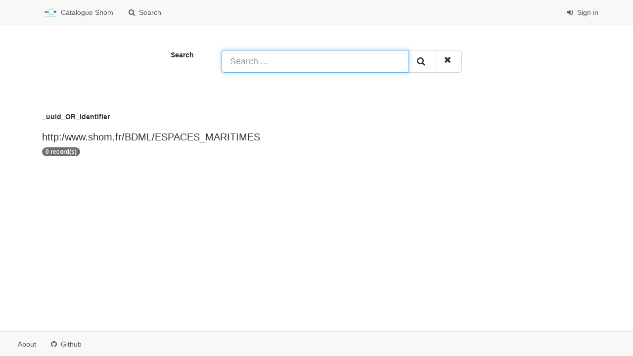

--- FILE ---
content_type: text/html;charset=utf-8
request_url: https://services.data.shom.fr/geonetwork/srv/resources/datasets/http:/www.shom.fr/BDML/ESPACES_MARITIMES
body_size: 1667
content:
<html ng-app="gn_search_default" lang="" id="ng-app">
  <head>
    <title>Catalogue Shom - Shom</title>
    <base href="https://services.data.shom.fr:/geonetwork/srv/eng/catalog.search" />
    <meta charset="utf-8" />
    <meta name="viewport" content="initial-scale=1.0" />
    <meta name="apple-mobile-web-app-capable" content="yes" />
    <meta name="description" content="" />
    <meta name="keywords" content="" />
    <meta property="og:title" content="Catalogue Shom - Shom" />
    <meta property="og:description" content="" />
    <meta property="og:site_name" content="" />
    <meta property="og:image" content="https://services.data.shom.fr:/geonetwork/images/logos/favicon.png" />
    <meta name="twitter:card" content="summary" />
    <meta name="twitter:image" content="https://services.data.shom.fr:/geonetwork/images/logos/favicon.png" />
    <meta name="twitter:title" content="Catalogue Shom - Shom" />
    <meta name="twitter:description" content="" />
    <meta name="twitter:site" content="" />
    <link rel="icon" sizes="16x16 32x32 48x48" type="image/png" href="https://services.data.shom.fr:/geonetwork/images/logos/favicon.png" />
    <link href="https://services.data.shom.fr:/geonetwork/srv/eng/rss.search?sortBy=changeDate" rel="alternate" type="application/rss+xml" title="Catalogue Shom - Shom" />
    <link href="https://services.data.shom.fr:/geonetwork/srv/eng/portal.opensearch" rel="search" type="application/opensearchdescription+xml" title="Catalogue Shom - Shom" />
    <link href="https://services.data.shom.fr:/geonetwork/static/gn_search_default.css?v=e32f488f824f551f35afe78f687c0e4074d1477b&amp;" rel="stylesheet" media="screen" />
    <link href="https://services.data.shom.fr:/geonetwork/static/gn_metadata_pdf.css?v=e32f488f824f551f35afe78f687c0e4074d1477b&amp;" rel="stylesheet" media="print" />
  </head>
  <body class="gn-nojs ">
    <div class="gn-full">
      <div class="navbar navbar-default gn-top-bar" role="navigation">
        <div class="container">
          <div class="navbar-header">
            <button type="button" class="navbar-toggle collapsed" data-toggle="collapse" data-target="#navbar" title="" aria-expanded="false" aria-controls="navbar">
              <span class="sr-only" />
              <span class="icon-bar" />
              <span class="icon-bar" />
              <span class="icon-bar" />
            </button>
          </div>
          <div id="navbar" class="navbar-collapse collapse">
            <ul class="nav navbar-nav" id="topbar-left">
              <li>
                <a href="https://services.data.shom.fr:/geonetwork/srv/">
                  <img class="gn-logo" alt="" src="https://services.data.shom.fr:/geonetwork/srv/../images/logos/a8e10a28-22ca-4db8-97a8-dc3c6dd61dba.png" />
                  Catalogue Shom
                </a>
              </li>
              <li>
                <a title="Search" href="https://services.data.shom.fr:/geonetwork/srv/eng/catalog.search#/search" onclick="location.href=('https://services.data.shom.fr:/geonetwork/srv/eng/catalog.search#/search');return false;">
                  <i class="fa fa-fw fa-search hidden-sm"> </i>
                  <span>Search</span>
                </a>
              </li>
              <li id="map-menu" class="hidden-nojs">
                <a title="Map" href="https://services.data.shom.fr:/geonetwork/srv/eng/catalog.search#/map">
                  <i class="fa fa-fw fa-globe hidden-sm"> </i>
                  <span>Map</span>
                </a>
              </li>
            </ul>
            <ul class="nav navbar-nav navbar-right">
              <li>
                <a href="https://services.data.shom.fr:/geonetwork/srv/eng/catalog.signin" title="Sign in">
                  <i class="fa fa-sign-in fa-fw"> </i>
                  Sign in
                </a>
              </li>
            </ul>
          </div>
        </div>
      </div>
      <form action="https://services.data.shom.fr:/geonetwork/srv/search" class="form-horizontal" role="form">
        <div class="row gn-top-search" style="margin:20px">
          <div class="col-md-offset-3 col-md-1 relative">
            <b>Search</b>
          </div>
          <div class="col-md-5 relative">
            <div class="gn-form-any input-group input-group-lg">
              <input type="text" name="any" id="gn-any-field" aria-label="Search ..." placeholder="Search ..." value="" class="form-control" autofocus="" />
              <div class="input-group-btn">
                <button type="submit" class="btn btn-default" title="Search">
                  <i class="fa fa-search"> </i>
                </button>
                <a href="https://services.data.shom.fr:/geonetwork/srv/search" class="btn btn-default" title="Reset">
                  <i class="fa fa-times"> </i>
                </a>
              </div>
            </div>
            <input type="hidden" name="fast" value="index" />
          </div>
        </div>
      </form>
      <div class="container" role="main">
        <div class="row" id="a8e10a28-22ca-4db8-97a8-dc3c6dd61dba">
          <div class="col-md-3 gn-facet">
            <div>
              <div class="clearfix">
                <div class="gn-margin-bottom">
                  <strong>_uuid_OR_identifier</strong>
                </div>
                <div class="pull-left">
                  <h2>http:/www.shom.fr/BDML/ESPACES_MARITIMES</h2>
                </div>
                <span class="badge">0 record(s)</span>
              </div>
               
            </div>
          </div>
        </div>
      </div>
      <div class="navbar navbar-default gn-bottom-bar" role="navigation">
        <ul class="nav navbar-nav">
          <li class="gn-footer-text" />
          <li>
            <a href="http://geonetwork-opensource.org/">
              <i class="fa fa-fw"> </i>
              <span>About</span>
            </a>
          </li>
          <li class="hidden-sm">
            <a href="https://github.com/geonetwork/core-geonetwork">
              <i class="fa fa-github"> </i>
              <span>Github</span>
            </a>
          </li>
          <li>
            <a href="https://services.data.shom.fr:/geonetwork/doc/api" title="Learn how to use the catalog REST API."> </a>
          </li>
        </ul>
      </div>
    </div>
  </body>
</html>

--- FILE ---
content_type: text/css;charset=UTF-8
request_url: https://services.data.shom.fr/geonetwork/static/gn_search_default.css?v=e32f488f824f551f35afe78f687c0e4074d1477b&
body_size: 47952
content:
.nav-tabs > li > a:hover{cursor:pointer;}@media(max-width:480px){#info-toggle-buttons{display:none;}}.gn-info-list{padding:5px 0px;margin:auto -10px;}.gn-info-list li{width:100%;zoom:1;list-style:none;float:left;padding:10px;cursor:pointer;}.gn-info-list li .resultcard{padding:0 0 10px 0;}.gn-info-list li .resultcard .title{min-height:40%;padding:10px;}.gn-info-list li .resultcard .title h4{font-size:18px;font-weight:300;margin:0;}.gn-info-list li .resultcard .abstract{overflow:auto;padding:0 10px 0 10px;height:60%;}.gn-info-list li .resultcard .gn-md-thumbnail{display:none;float:left;width:150px;height:150px;border:1px solid #ccc;background-color:#fff;}.gn-info-list li .resultcard .gn-md-thumbnail .gn-img-thumbnail{width:100%;height:100%;background-repeat:no-repeat;background-position:center center;background-size:cover;filter:grayscale(100%);}.gn-info-list li .noThumbnail .gn-img-thumbnail:after{content:"\f03e";font-family:FontAwesome;font-style:normal;font-weight:normal;text-decoration:inherit;position:absolute;font-size:46px;color:#eeeeee;top:50%;left:50%;margin:-32px 0 0 -23px;z-index:1;}.gn-info-list li:hover .title{color:#000;}.gn-info-list-small .gn-info-list li{width:100%;padding:5px 10px;margin-bottom:10px;}.gn-info-list-small .gn-info-list li .resultcard{border-left:3px solid #ddd;padding-left:10px;}.gn-info-list-small .gn-info-list li .resultcard .title{padding-left:0;padding-bottom:5px;}.gn-info-list-small .gn-info-list li .resultcard .abstract{max-height:1.5em;overflow:hidden;padding-left:0;}.gn-info-list-small .gn-info-list li .resultcard .introduction{display:none;}.gn-info-list-small .gn-info-list li .resultcard:hover{background-color:#f5f5f5;}.gn-info-list-large .gn-info-list li{width:100%;}.gn-info-list-large .gn-info-list li .resultcard .title{padding-left:0;}.gn-info-list-large .gn-info-list li .resultcard .content{float:left;max-width:70%;}.gn-info-list-large .gn-info-list li .resultcard .abstract{max-height:auto;max-height:250px;padding-left:0;}.gn-info-list-large .gn-info-list li .resultcard .introduction{margin-top:10px;}.gn-info-list-large .gn-info-list li .resultcard .introduction .badge{font-weight:normal;background-color:#333333;}.gn-info-list-large .gn-info-list li .resultcard .gn-md-thumbnail{float:left;display:block;margin-top:4px;margin-right:10px;}.gn-info-list-large .gn-info-list li:hover .resultcard{background-color:#f5f5f5;}.gn-info-list-large .gn-info-list li:hover .resultcard.hasThumbnail .gn-img-thumbnail{filter:none;}.gn-info-list-blocks .gn-info-list li{width:33%;height:250px;transition:all 200ms ease-in;transform:scale(1);}.gn-info-list-blocks .gn-info-list li .resultcard .title{background:#333333;border:#333333;}.gn-info-list-blocks .gn-info-list li .resultcard .title h4{color:#fff;font-size:15px;font-weight:300;margin:0;max-width:100%;overflow:hidden;text-overflow:ellipsis;white-space:nowrap;line-height:22px;}.gn-info-list-blocks .gn-info-list li .resultcard .abstract{border:1px solid #ccc;height:150px;padding-bottom:5px;}.gn-info-list-blocks .gn-info-list li .resultcard .introduction{display:none;}.gn-info-list-blocks .gn-info-list li .resultcard .gn-md-thumbnail{display:block;width:100%;}.gn-info-list-blocks .gn-info-list li .abstract{display:none;}.gn-info-list-blocks .gn-info-list li:hover{transition:all 200ms ease-in;transform:scale(1.03);}.gn-info-list-blocks .gn-info-list li:hover .resultcard .title{background:#222222;}.gn-info-list-blocks .gn-info-list li:hover .resultcard.hasThumbnail .gn-img-thumbnail{filter:none;}.gn-info-list-blocks .gn-info-list li:hover:before{content:"";}@media(min-width:1200px){.gn-info-list-blocks .gn-info-list li{width:25%;}}@media(max-width:768px){.gn-info-list-blocks .gn-info-list li{width:50%;}}@media(max-width:480px){.gn-info-list-blocks .gn-info-list li{width:100%;}}.badge-result{border-radius:50% 50% 50% 50% !important;float:left;height:60px;line-height:75px;text-align:center;vertical-align:bottom;width:60px;}.badge-result-type{background:#5cb85c;}.badge-result-topic{background:#3277B3;}.badge-result-inspire{background:white;}.badge-icon{min-width:65px;}.badge-icon a{color:white;cursor:pointer;}.badge-text{height:100%;line-height:100%;margin-top:10px;overflow:hidden;text-overflow:ellipsis;white-space:nowrap;}.badge-text a{color:#333333;cursor:pointer;line-height:normal;}.badge-text a .badge{margin-left:5px;}.badge-text a:hover{color:#333333;cursor:pointer;text-decoration:none;}.chips-card{padding-bottom:10px;padding-left:0px;padding-right:0px;padding-top:5px;}.bootstrap-tagsinput{background-color:#fff;border:1px solid #ccc;box-shadow:inset 0 1px 1px rgba(0, 0, 0, 0.075);display:inline-block;padding:4px 6px;margin-bottom:10px;color:#555;vertical-align:middle;border-radius:4px;max-width:100%;line-height:22px;}.bootstrap-tagsinput input{border:none;box-shadow:none;outline:none;background-color:transparent;padding:0;margin:0;max-width:inherit;}.bootstrap-tagsinput input:focus{border:none;box-shadow:none;}.bootstrap-tagsinput .tag{margin-right:2px;color:white;}.bootstrap-tagsinput .tag [data-role="remove"]{margin-left:8px;cursor:pointer;}.bootstrap-tagsinput .tag [data-role="remove"]:after{content:"x";padding:0px 2px;}.bootstrap-tagsinput .tag [data-role="remove"]:hover{box-shadow:inset 0 1px 0 rgba(255, 255, 255, 0.2), 0 1px 2px rgba(0, 0, 0, 0.05);}.bootstrap-tagsinput .tag [data-role="remove"]:hover:active{box-shadow:inset 0 3px 5px rgba(0, 0, 0, 0.125);}@font-face{font-family:'FontAwesome';src:url('../catalog/lib/style/font-awesome/fonts/fontawesome-webfont.eot?v=4.4.0');src:url('../catalog/lib/style/font-awesome/fonts/fontawesome-webfont.eot?#iefix&v=4.4.0') format('embedded-opentype'), url('../catalog/lib/style/font-awesome/fonts/fontawesome-webfont.woff2?v=4.4.0') format('woff2'), url('../catalog/lib/style/font-awesome/fonts/fontawesome-webfont.woff?v=4.4.0') format('woff'), url('../catalog/lib/style/font-awesome/fonts/fontawesome-webfont.ttf?v=4.4.0') format('truetype'), url('../catalog/lib/style/font-awesome/fonts/fontawesome-webfont.svg?v=4.4.0#fontawesomeregular') format('svg');font-weight:normal;font-style:normal;}.fa{display:inline-block;font:normal normal normal 14px/1 FontAwesome;font-size:inherit;text-rendering:auto;-webkit-font-smoothing:antialiased;-moz-osx-font-smoothing:grayscale;}.fa-lg{font-size:1.3333333333333333em;line-height:0.75em;vertical-align:-15%;}.fa-2x{font-size:2em;}.fa-3x{font-size:3em;}.fa-4x{font-size:4em;}.fa-5x{font-size:5em;}.fa-fw{width:1.2857142857142858em;text-align:center;}.fa-ul{padding-left:0;margin-left:2.142857142857143em;list-style-type:none;}.fa-ul > li{position:relative;}.fa-li{position:absolute;left:-2.142857142857143em;width:2.142857142857143em;top:0.14285714285714285em;text-align:center;}.fa-li.fa-lg{left:-1.8571428571428572em;}.fa-border{padding:.2em .25em .15em;border:solid .08em #eee;border-radius:.1em;}.fa-pull-left{float:left;}.fa-pull-right{float:right;}.fa.fa-pull-left{margin-right:.3em;}.fa.fa-pull-right{margin-left:.3em;}.pull-right{float:right;}.pull-left{float:left;}.fa.pull-left{margin-right:.3em;}.fa.pull-right{margin-left:.3em;}.fa-spin{-webkit-animation:fa-spin 2s infinite linear;animation:fa-spin 2s infinite linear;}.fa-pulse{-webkit-animation:fa-spin 1s infinite steps(8);animation:fa-spin 1s infinite steps(8);}@-webkit-keyframes fa-spin{0%{-webkit-transform:rotate(0deg);transform:rotate(0deg);}100%{-webkit-transform:rotate(359deg);transform:rotate(359deg);}}@keyframes fa-spin{0%{-webkit-transform:rotate(0deg);transform:rotate(0deg);}100%{-webkit-transform:rotate(359deg);transform:rotate(359deg);}}.fa-rotate-90{filter:progid:DXImageTransform.Microsoft.BasicImage(rotation=1);-webkit-transform:rotate(90deg);-ms-transform:rotate(90deg);transform:rotate(90deg);}.fa-rotate-180{filter:progid:DXImageTransform.Microsoft.BasicImage(rotation=2);-webkit-transform:rotate(180deg);-ms-transform:rotate(180deg);transform:rotate(180deg);}.fa-rotate-270{filter:progid:DXImageTransform.Microsoft.BasicImage(rotation=3);-webkit-transform:rotate(270deg);-ms-transform:rotate(270deg);transform:rotate(270deg);}.fa-flip-horizontal{filter:progid:DXImageTransform.Microsoft.BasicImage(rotation=0, mirror=1);-webkit-transform:scale(-1, 1);-ms-transform:scale(-1, 1);transform:scale(-1, 1);}.fa-flip-vertical{filter:progid:DXImageTransform.Microsoft.BasicImage(rotation=2, mirror=1);-webkit-transform:scale(1, -1);-ms-transform:scale(1, -1);transform:scale(1, -1);}:root .fa-rotate-90,:root .fa-rotate-180,:root .fa-rotate-270,:root .fa-flip-horizontal,:root .fa-flip-vertical{filter:none;}.fa-stack{position:relative;display:inline-block;width:2em;height:2em;line-height:2em;vertical-align:middle;}.fa-stack-1x,
.fa-stack-2x{position:absolute;left:0;width:100%;text-align:center;}.fa-stack-1x{line-height:inherit;}.fa-stack-2x{font-size:2em;}.fa-inverse{color:#fff;}.fa-glass:before{content:"\f000";}.fa-music:before{content:"\f001";}.fa-search:before{content:"\f002";}.fa-envelope-o:before{content:"\f003";}.fa-heart:before{content:"\f004";}.fa-star:before{content:"\f005";}.fa-star-o:before{content:"\f006";}.fa-user:before{content:"\f007";}.fa-film:before{content:"\f008";}.fa-th-large:before{content:"\f009";}.fa-th:before{content:"\f00a";}.fa-th-list:before{content:"\f00b";}.fa-check:before{content:"\f00c";}.fa-remove:before,
.fa-close:before,
.fa-times:before{content:"\f00d";}.fa-search-plus:before{content:"\f00e";}.fa-search-minus:before{content:"\f010";}.fa-power-off:before{content:"\f011";}.fa-signal:before{content:"\f012";}.fa-gear:before,
.fa-cog:before{content:"\f013";}.fa-trash-o:before{content:"\f014";}.fa-home:before{content:"\f015";}.fa-file-o:before{content:"\f016";}.fa-clock-o:before{content:"\f017";}.fa-road:before{content:"\f018";}.fa-download:before{content:"\f019";}.fa-arrow-circle-o-down:before{content:"\f01a";}.fa-arrow-circle-o-up:before{content:"\f01b";}.fa-inbox:before{content:"\f01c";}.fa-play-circle-o:before{content:"\f01d";}.fa-rotate-right:before,
.fa-repeat:before{content:"\f01e";}.fa-refresh:before{content:"\f021";}.fa-list-alt:before{content:"\f022";}.fa-lock:before{content:"\f023";}.fa-flag:before{content:"\f024";}.fa-headphones:before{content:"\f025";}.fa-volume-off:before{content:"\f026";}.fa-volume-down:before{content:"\f027";}.fa-volume-up:before{content:"\f028";}.fa-qrcode:before{content:"\f029";}.fa-barcode:before{content:"\f02a";}.fa-tag:before{content:"\f02b";}.fa-tags:before{content:"\f02c";}.fa-book:before{content:"\f02d";}.fa-bookmark:before{content:"\f02e";}.fa-print:before{content:"\f02f";}.fa-camera:before{content:"\f030";}.fa-font:before{content:"\f031";}.fa-bold:before{content:"\f032";}.fa-italic:before{content:"\f033";}.fa-text-height:before{content:"\f034";}.fa-text-width:before{content:"\f035";}.fa-align-left:before{content:"\f036";}.fa-align-center:before{content:"\f037";}.fa-align-right:before{content:"\f038";}.fa-align-justify:before{content:"\f039";}.fa-list:before{content:"\f03a";}.fa-dedent:before,
.fa-outdent:before{content:"\f03b";}.fa-indent:before{content:"\f03c";}.fa-video-camera:before{content:"\f03d";}.fa-photo:before,
.fa-image:before,
.fa-picture-o:before{content:"\f03e";}.fa-pencil:before{content:"\f040";}.fa-map-marker:before{content:"\f041";}.fa-adjust:before{content:"\f042";}.fa-tint:before{content:"\f043";}.fa-edit:before,
.fa-pencil-square-o:before{content:"\f044";}.fa-share-square-o:before{content:"\f045";}.fa-check-square-o:before{content:"\f046";}.fa-arrows:before{content:"\f047";}.fa-step-backward:before{content:"\f048";}.fa-fast-backward:before{content:"\f049";}.fa-backward:before{content:"\f04a";}.fa-play:before{content:"\f04b";}.fa-pause:before{content:"\f04c";}.fa-stop:before{content:"\f04d";}.fa-forward:before{content:"\f04e";}.fa-fast-forward:before{content:"\f050";}.fa-step-forward:before{content:"\f051";}.fa-eject:before{content:"\f052";}.fa-chevron-left:before{content:"\f053";}.fa-chevron-right:before{content:"\f054";}.fa-plus-circle:before{content:"\f055";}.fa-minus-circle:before{content:"\f056";}.fa-times-circle:before{content:"\f057";}.fa-check-circle:before{content:"\f058";}.fa-question-circle:before{content:"\f059";}.fa-info-circle:before{content:"\f05a";}.fa-crosshairs:before{content:"\f05b";}.fa-times-circle-o:before{content:"\f05c";}.fa-check-circle-o:before{content:"\f05d";}.fa-ban:before{content:"\f05e";}.fa-arrow-left:before{content:"\f060";}.fa-arrow-right:before{content:"\f061";}.fa-arrow-up:before{content:"\f062";}.fa-arrow-down:before{content:"\f063";}.fa-mail-forward:before,
.fa-share:before{content:"\f064";}.fa-expand:before{content:"\f065";}.fa-compress:before{content:"\f066";}.fa-plus:before{content:"\f067";}.fa-minus:before{content:"\f068";}.fa-asterisk:before{content:"\f069";}.fa-exclamation-circle:before{content:"\f06a";}.fa-gift:before{content:"\f06b";}.fa-leaf:before{content:"\f06c";}.fa-fire:before{content:"\f06d";}.fa-eye:before{content:"\f06e";}.fa-eye-slash:before{content:"\f070";}.fa-warning:before,
.fa-exclamation-triangle:before{content:"\f071";}.fa-plane:before{content:"\f072";}.fa-calendar:before{content:"\f073";}.fa-random:before{content:"\f074";}.fa-comment:before{content:"\f075";}.fa-magnet:before{content:"\f076";}.fa-chevron-up:before{content:"\f077";}.fa-chevron-down:before{content:"\f078";}.fa-retweet:before{content:"\f079";}.fa-shopping-cart:before{content:"\f07a";}.fa-folder:before{content:"\f07b";}.fa-folder-open:before{content:"\f07c";}.fa-arrows-v:before{content:"\f07d";}.fa-arrows-h:before{content:"\f07e";}.fa-bar-chart-o:before,
.fa-bar-chart:before{content:"\f080";}.fa-twitter-square:before{content:"\f081";}.fa-facebook-square:before{content:"\f082";}.fa-camera-retro:before{content:"\f083";}.fa-key:before{content:"\f084";}.fa-gears:before,
.fa-cogs:before{content:"\f085";}.fa-comments:before{content:"\f086";}.fa-thumbs-o-up:before{content:"\f087";}.fa-thumbs-o-down:before{content:"\f088";}.fa-star-half:before{content:"\f089";}.fa-heart-o:before{content:"\f08a";}.fa-sign-out:before{content:"\f08b";}.fa-linkedin-square:before{content:"\f08c";}.fa-thumb-tack:before{content:"\f08d";}.fa-external-link:before{content:"\f08e";}.fa-sign-in:before{content:"\f090";}.fa-trophy:before{content:"\f091";}.fa-github-square:before{content:"\f092";}.fa-upload:before{content:"\f093";}.fa-lemon-o:before{content:"\f094";}.fa-phone:before{content:"\f095";}.fa-square-o:before{content:"\f096";}.fa-bookmark-o:before{content:"\f097";}.fa-phone-square:before{content:"\f098";}.fa-twitter:before{content:"\f099";}.fa-facebook-f:before,
.fa-facebook:before{content:"\f09a";}.fa-github:before{content:"\f09b";}.fa-unlock:before{content:"\f09c";}.fa-credit-card:before{content:"\f09d";}.fa-feed:before,
.fa-rss:before{content:"\f09e";}.fa-hdd-o:before{content:"\f0a0";}.fa-bullhorn:before{content:"\f0a1";}.fa-bell:before{content:"\f0f3";}.fa-certificate:before{content:"\f0a3";}.fa-hand-o-right:before{content:"\f0a4";}.fa-hand-o-left:before{content:"\f0a5";}.fa-hand-o-up:before{content:"\f0a6";}.fa-hand-o-down:before{content:"\f0a7";}.fa-arrow-circle-left:before{content:"\f0a8";}.fa-arrow-circle-right:before{content:"\f0a9";}.fa-arrow-circle-up:before{content:"\f0aa";}.fa-arrow-circle-down:before{content:"\f0ab";}.fa-globe:before{content:"\f0ac";}.fa-wrench:before{content:"\f0ad";}.fa-tasks:before{content:"\f0ae";}.fa-filter:before{content:"\f0b0";}.fa-briefcase:before{content:"\f0b1";}.fa-arrows-alt:before{content:"\f0b2";}.fa-group:before,
.fa-users:before{content:"\f0c0";}.fa-chain:before,
.fa-link:before{content:"\f0c1";}.fa-cloud:before{content:"\f0c2";}.fa-flask:before{content:"\f0c3";}.fa-cut:before,
.fa-scissors:before{content:"\f0c4";}.fa-copy:before,
.fa-files-o:before{content:"\f0c5";}.fa-paperclip:before{content:"\f0c6";}.fa-save:before,
.fa-floppy-o:before{content:"\f0c7";}.fa-square:before{content:"\f0c8";}.fa-navicon:before,
.fa-reorder:before,
.fa-bars:before{content:"\f0c9";}.fa-list-ul:before{content:"\f0ca";}.fa-list-ol:before{content:"\f0cb";}.fa-strikethrough:before{content:"\f0cc";}.fa-underline:before{content:"\f0cd";}.fa-table:before{content:"\f0ce";}.fa-magic:before{content:"\f0d0";}.fa-truck:before{content:"\f0d1";}.fa-pinterest:before{content:"\f0d2";}.fa-pinterest-square:before{content:"\f0d3";}.fa-google-plus-square:before{content:"\f0d4";}.fa-google-plus:before{content:"\f0d5";}.fa-money:before{content:"\f0d6";}.fa-caret-down:before{content:"\f0d7";}.fa-caret-up:before{content:"\f0d8";}.fa-caret-left:before{content:"\f0d9";}.fa-caret-right:before{content:"\f0da";}.fa-columns:before{content:"\f0db";}.fa-unsorted:before,
.fa-sort:before{content:"\f0dc";}.fa-sort-down:before,
.fa-sort-desc:before{content:"\f0dd";}.fa-sort-up:before,
.fa-sort-asc:before{content:"\f0de";}.fa-envelope:before{content:"\f0e0";}.fa-linkedin:before{content:"\f0e1";}.fa-rotate-left:before,
.fa-undo:before{content:"\f0e2";}.fa-legal:before,
.fa-gavel:before{content:"\f0e3";}.fa-dashboard:before,
.fa-tachometer:before{content:"\f0e4";}.fa-comment-o:before{content:"\f0e5";}.fa-comments-o:before{content:"\f0e6";}.fa-flash:before,
.fa-bolt:before{content:"\f0e7";}.fa-sitemap:before{content:"\f0e8";}.fa-umbrella:before{content:"\f0e9";}.fa-paste:before,
.fa-clipboard:before{content:"\f0ea";}.fa-lightbulb-o:before{content:"\f0eb";}.fa-exchange:before{content:"\f0ec";}.fa-cloud-download:before{content:"\f0ed";}.fa-cloud-upload:before{content:"\f0ee";}.fa-user-md:before{content:"\f0f0";}.fa-stethoscope:before{content:"\f0f1";}.fa-suitcase:before{content:"\f0f2";}.fa-bell-o:before{content:"\f0a2";}.fa-coffee:before{content:"\f0f4";}.fa-cutlery:before{content:"\f0f5";}.fa-file-text-o:before{content:"\f0f6";}.fa-building-o:before{content:"\f0f7";}.fa-hospital-o:before{content:"\f0f8";}.fa-ambulance:before{content:"\f0f9";}.fa-medkit:before{content:"\f0fa";}.fa-fighter-jet:before{content:"\f0fb";}.fa-beer:before{content:"\f0fc";}.fa-h-square:before{content:"\f0fd";}.fa-plus-square:before{content:"\f0fe";}.fa-angle-double-left:before{content:"\f100";}.fa-angle-double-right:before{content:"\f101";}.fa-angle-double-up:before{content:"\f102";}.fa-angle-double-down:before{content:"\f103";}.fa-angle-left:before{content:"\f104";}.fa-angle-right:before{content:"\f105";}.fa-angle-up:before{content:"\f106";}.fa-angle-down:before{content:"\f107";}.fa-desktop:before{content:"\f108";}.fa-laptop:before{content:"\f109";}.fa-tablet:before{content:"\f10a";}.fa-mobile-phone:before,
.fa-mobile:before{content:"\f10b";}.fa-circle-o:before{content:"\f10c";}.fa-quote-left:before{content:"\f10d";}.fa-quote-right:before{content:"\f10e";}.fa-spinner:before{content:"\f110";}.fa-circle:before{content:"\f111";}.fa-mail-reply:before,
.fa-reply:before{content:"\f112";}.fa-github-alt:before{content:"\f113";}.fa-folder-o:before{content:"\f114";}.fa-folder-open-o:before{content:"\f115";}.fa-smile-o:before{content:"\f118";}.fa-frown-o:before{content:"\f119";}.fa-meh-o:before{content:"\f11a";}.fa-gamepad:before{content:"\f11b";}.fa-keyboard-o:before{content:"\f11c";}.fa-flag-o:before{content:"\f11d";}.fa-flag-checkered:before{content:"\f11e";}.fa-terminal:before{content:"\f120";}.fa-code:before{content:"\f121";}.fa-mail-reply-all:before,
.fa-reply-all:before{content:"\f122";}.fa-star-half-empty:before,
.fa-star-half-full:before,
.fa-star-half-o:before{content:"\f123";}.fa-location-arrow:before{content:"\f124";}.fa-crop:before{content:"\f125";}.fa-code-fork:before{content:"\f126";}.fa-unlink:before,
.fa-chain-broken:before{content:"\f127";}.fa-question:before{content:"\f128";}.fa-info:before{content:"\f129";}.fa-exclamation:before{content:"\f12a";}.fa-superscript:before{content:"\f12b";}.fa-subscript:before{content:"\f12c";}.fa-eraser:before{content:"\f12d";}.fa-puzzle-piece:before{content:"\f12e";}.fa-microphone:before{content:"\f130";}.fa-microphone-slash:before{content:"\f131";}.fa-shield:before{content:"\f132";}.fa-calendar-o:before{content:"\f133";}.fa-fire-extinguisher:before{content:"\f134";}.fa-rocket:before{content:"\f135";}.fa-maxcdn:before{content:"\f136";}.fa-chevron-circle-left:before{content:"\f137";}.fa-chevron-circle-right:before{content:"\f138";}.fa-chevron-circle-up:before{content:"\f139";}.fa-chevron-circle-down:before{content:"\f13a";}.fa-html5:before{content:"\f13b";}.fa-css3:before{content:"\f13c";}.fa-anchor:before{content:"\f13d";}.fa-unlock-alt:before{content:"\f13e";}.fa-bullseye:before{content:"\f140";}.fa-ellipsis-h:before{content:"\f141";}.fa-ellipsis-v:before{content:"\f142";}.fa-rss-square:before{content:"\f143";}.fa-play-circle:before{content:"\f144";}.fa-ticket:before{content:"\f145";}.fa-minus-square:before{content:"\f146";}.fa-minus-square-o:before{content:"\f147";}.fa-level-up:before{content:"\f148";}.fa-level-down:before{content:"\f149";}.fa-check-square:before{content:"\f14a";}.fa-pencil-square:before{content:"\f14b";}.fa-external-link-square:before{content:"\f14c";}.fa-share-square:before{content:"\f14d";}.fa-compass:before{content:"\f14e";}.fa-toggle-down:before,
.fa-caret-square-o-down:before{content:"\f150";}.fa-toggle-up:before,
.fa-caret-square-o-up:before{content:"\f151";}.fa-toggle-right:before,
.fa-caret-square-o-right:before{content:"\f152";}.fa-euro:before,
.fa-eur:before{content:"\f153";}.fa-gbp:before{content:"\f154";}.fa-dollar:before,
.fa-usd:before{content:"\f155";}.fa-rupee:before,
.fa-inr:before{content:"\f156";}.fa-cny:before,
.fa-rmb:before,
.fa-yen:before,
.fa-jpy:before{content:"\f157";}.fa-ruble:before,
.fa-rouble:before,
.fa-rub:before{content:"\f158";}.fa-won:before,
.fa-krw:before{content:"\f159";}.fa-bitcoin:before,
.fa-btc:before{content:"\f15a";}.fa-file:before{content:"\f15b";}.fa-file-text:before{content:"\f15c";}.fa-sort-alpha-asc:before{content:"\f15d";}.fa-sort-alpha-desc:before{content:"\f15e";}.fa-sort-amount-asc:before{content:"\f160";}.fa-sort-amount-desc:before{content:"\f161";}.fa-sort-numeric-asc:before{content:"\f162";}.fa-sort-numeric-desc:before{content:"\f163";}.fa-thumbs-up:before{content:"\f164";}.fa-thumbs-down:before{content:"\f165";}.fa-youtube-square:before{content:"\f166";}.fa-youtube:before{content:"\f167";}.fa-xing:before{content:"\f168";}.fa-xing-square:before{content:"\f169";}.fa-youtube-play:before{content:"\f16a";}.fa-dropbox:before{content:"\f16b";}.fa-stack-overflow:before{content:"\f16c";}.fa-instagram:before{content:"\f16d";}.fa-flickr:before{content:"\f16e";}.fa-adn:before{content:"\f170";}.fa-bitbucket:before{content:"\f171";}.fa-bitbucket-square:before{content:"\f172";}.fa-tumblr:before{content:"\f173";}.fa-tumblr-square:before{content:"\f174";}.fa-long-arrow-down:before{content:"\f175";}.fa-long-arrow-up:before{content:"\f176";}.fa-long-arrow-left:before{content:"\f177";}.fa-long-arrow-right:before{content:"\f178";}.fa-apple:before{content:"\f179";}.fa-windows:before{content:"\f17a";}.fa-android:before{content:"\f17b";}.fa-linux:before{content:"\f17c";}.fa-dribbble:before{content:"\f17d";}.fa-skype:before{content:"\f17e";}.fa-foursquare:before{content:"\f180";}.fa-trello:before{content:"\f181";}.fa-female:before{content:"\f182";}.fa-male:before{content:"\f183";}.fa-gittip:before,
.fa-gratipay:before{content:"\f184";}.fa-sun-o:before{content:"\f185";}.fa-moon-o:before{content:"\f186";}.fa-archive:before{content:"\f187";}.fa-bug:before{content:"\f188";}.fa-vk:before{content:"\f189";}.fa-weibo:before{content:"\f18a";}.fa-renren:before{content:"\f18b";}.fa-pagelines:before{content:"\f18c";}.fa-stack-exchange:before{content:"\f18d";}.fa-arrow-circle-o-right:before{content:"\f18e";}.fa-arrow-circle-o-left:before{content:"\f190";}.fa-toggle-left:before,
.fa-caret-square-o-left:before{content:"\f191";}.fa-dot-circle-o:before{content:"\f192";}.fa-wheelchair:before{content:"\f193";}.fa-vimeo-square:before{content:"\f194";}.fa-turkish-lira:before,
.fa-try:before{content:"\f195";}.fa-plus-square-o:before{content:"\f196";}.fa-space-shuttle:before{content:"\f197";}.fa-slack:before{content:"\f198";}.fa-envelope-square:before{content:"\f199";}.fa-wordpress:before{content:"\f19a";}.fa-openid:before{content:"\f19b";}.fa-institution:before,
.fa-bank:before,
.fa-university:before{content:"\f19c";}.fa-mortar-board:before,
.fa-graduation-cap:before{content:"\f19d";}.fa-yahoo:before{content:"\f19e";}.fa-google:before{content:"\f1a0";}.fa-reddit:before{content:"\f1a1";}.fa-reddit-square:before{content:"\f1a2";}.fa-stumbleupon-circle:before{content:"\f1a3";}.fa-stumbleupon:before{content:"\f1a4";}.fa-delicious:before{content:"\f1a5";}.fa-digg:before{content:"\f1a6";}.fa-pied-piper:before{content:"\f1a7";}.fa-pied-piper-alt:before{content:"\f1a8";}.fa-drupal:before{content:"\f1a9";}.fa-joomla:before{content:"\f1aa";}.fa-language:before{content:"\f1ab";}.fa-fax:before{content:"\f1ac";}.fa-building:before{content:"\f1ad";}.fa-child:before{content:"\f1ae";}.fa-paw:before{content:"\f1b0";}.fa-spoon:before{content:"\f1b1";}.fa-cube:before{content:"\f1b2";}.fa-cubes:before{content:"\f1b3";}.fa-behance:before{content:"\f1b4";}.fa-behance-square:before{content:"\f1b5";}.fa-steam:before{content:"\f1b6";}.fa-steam-square:before{content:"\f1b7";}.fa-recycle:before{content:"\f1b8";}.fa-automobile:before,
.fa-car:before{content:"\f1b9";}.fa-cab:before,
.fa-taxi:before{content:"\f1ba";}.fa-tree:before{content:"\f1bb";}.fa-spotify:before{content:"\f1bc";}.fa-deviantart:before{content:"\f1bd";}.fa-soundcloud:before{content:"\f1be";}.fa-database:before{content:"\f1c0";}.fa-file-pdf-o:before{content:"\f1c1";}.fa-file-word-o:before{content:"\f1c2";}.fa-file-excel-o:before{content:"\f1c3";}.fa-file-powerpoint-o:before{content:"\f1c4";}.fa-file-photo-o:before,
.fa-file-picture-o:before,
.fa-file-image-o:before{content:"\f1c5";}.fa-file-zip-o:before,
.fa-file-archive-o:before{content:"\f1c6";}.fa-file-sound-o:before,
.fa-file-audio-o:before{content:"\f1c7";}.fa-file-movie-o:before,
.fa-file-video-o:before{content:"\f1c8";}.fa-file-code-o:before{content:"\f1c9";}.fa-vine:before{content:"\f1ca";}.fa-codepen:before{content:"\f1cb";}.fa-jsfiddle:before{content:"\f1cc";}.fa-life-bouy:before,
.fa-life-buoy:before,
.fa-life-saver:before,
.fa-support:before,
.fa-life-ring:before{content:"\f1cd";}.fa-circle-o-notch:before{content:"\f1ce";}.fa-ra:before,
.fa-rebel:before{content:"\f1d0";}.fa-ge:before,
.fa-empire:before{content:"\f1d1";}.fa-git-square:before{content:"\f1d2";}.fa-git:before{content:"\f1d3";}.fa-y-combinator-square:before,
.fa-yc-square:before,
.fa-hacker-news:before{content:"\f1d4";}.fa-tencent-weibo:before{content:"\f1d5";}.fa-qq:before{content:"\f1d6";}.fa-wechat:before,
.fa-weixin:before{content:"\f1d7";}.fa-send:before,
.fa-paper-plane:before{content:"\f1d8";}.fa-send-o:before,
.fa-paper-plane-o:before{content:"\f1d9";}.fa-history:before{content:"\f1da";}.fa-circle-thin:before{content:"\f1db";}.fa-header:before{content:"\f1dc";}.fa-paragraph:before{content:"\f1dd";}.fa-sliders:before{content:"\f1de";}.fa-share-alt:before{content:"\f1e0";}.fa-share-alt-square:before{content:"\f1e1";}.fa-bomb:before{content:"\f1e2";}.fa-soccer-ball-o:before,
.fa-futbol-o:before{content:"\f1e3";}.fa-tty:before{content:"\f1e4";}.fa-binoculars:before{content:"\f1e5";}.fa-plug:before{content:"\f1e6";}.fa-slideshare:before{content:"\f1e7";}.fa-twitch:before{content:"\f1e8";}.fa-yelp:before{content:"\f1e9";}.fa-newspaper-o:before{content:"\f1ea";}.fa-wifi:before{content:"\f1eb";}.fa-calculator:before{content:"\f1ec";}.fa-paypal:before{content:"\f1ed";}.fa-google-wallet:before{content:"\f1ee";}.fa-cc-visa:before{content:"\f1f0";}.fa-cc-mastercard:before{content:"\f1f1";}.fa-cc-discover:before{content:"\f1f2";}.fa-cc-amex:before{content:"\f1f3";}.fa-cc-paypal:before{content:"\f1f4";}.fa-cc-stripe:before{content:"\f1f5";}.fa-bell-slash:before{content:"\f1f6";}.fa-bell-slash-o:before{content:"\f1f7";}.fa-trash:before{content:"\f1f8";}.fa-copyright:before{content:"\f1f9";}.fa-at:before{content:"\f1fa";}.fa-eyedropper:before{content:"\f1fb";}.fa-paint-brush:before{content:"\f1fc";}.fa-birthday-cake:before{content:"\f1fd";}.fa-area-chart:before{content:"\f1fe";}.fa-pie-chart:before{content:"\f200";}.fa-line-chart:before{content:"\f201";}.fa-lastfm:before{content:"\f202";}.fa-lastfm-square:before{content:"\f203";}.fa-toggle-off:before{content:"\f204";}.fa-toggle-on:before{content:"\f205";}.fa-bicycle:before{content:"\f206";}.fa-bus:before{content:"\f207";}.fa-ioxhost:before{content:"\f208";}.fa-angellist:before{content:"\f209";}.fa-cc:before{content:"\f20a";}.fa-shekel:before,
.fa-sheqel:before,
.fa-ils:before{content:"\f20b";}.fa-meanpath:before{content:"\f20c";}.fa-buysellads:before{content:"\f20d";}.fa-connectdevelop:before{content:"\f20e";}.fa-dashcube:before{content:"\f210";}.fa-forumbee:before{content:"\f211";}.fa-leanpub:before{content:"\f212";}.fa-sellsy:before{content:"\f213";}.fa-shirtsinbulk:before{content:"\f214";}.fa-simplybuilt:before{content:"\f215";}.fa-skyatlas:before{content:"\f216";}.fa-cart-plus:before{content:"\f217";}.fa-cart-arrow-down:before{content:"\f218";}.fa-diamond:before{content:"\f219";}.fa-ship:before{content:"\f21a";}.fa-user-secret:before{content:"\f21b";}.fa-motorcycle:before{content:"\f21c";}.fa-street-view:before{content:"\f21d";}.fa-heartbeat:before{content:"\f21e";}.fa-venus:before{content:"\f221";}.fa-mars:before{content:"\f222";}.fa-mercury:before{content:"\f223";}.fa-intersex:before,
.fa-transgender:before{content:"\f224";}.fa-transgender-alt:before{content:"\f225";}.fa-venus-double:before{content:"\f226";}.fa-mars-double:before{content:"\f227";}.fa-venus-mars:before{content:"\f228";}.fa-mars-stroke:before{content:"\f229";}.fa-mars-stroke-v:before{content:"\f22a";}.fa-mars-stroke-h:before{content:"\f22b";}.fa-neuter:before{content:"\f22c";}.fa-genderless:before{content:"\f22d";}.fa-facebook-official:before{content:"\f230";}.fa-pinterest-p:before{content:"\f231";}.fa-whatsapp:before{content:"\f232";}.fa-server:before{content:"\f233";}.fa-user-plus:before{content:"\f234";}.fa-user-times:before{content:"\f235";}.fa-hotel:before,
.fa-bed:before{content:"\f236";}.fa-viacoin:before{content:"\f237";}.fa-train:before{content:"\f238";}.fa-subway:before{content:"\f239";}.fa-medium:before{content:"\f23a";}.fa-yc:before,
.fa-y-combinator:before{content:"\f23b";}.fa-optin-monster:before{content:"\f23c";}.fa-opencart:before{content:"\f23d";}.fa-expeditedssl:before{content:"\f23e";}.fa-battery-4:before,
.fa-battery-full:before{content:"\f240";}.fa-battery-3:before,
.fa-battery-three-quarters:before{content:"\f241";}.fa-battery-2:before,
.fa-battery-half:before{content:"\f242";}.fa-battery-1:before,
.fa-battery-quarter:before{content:"\f243";}.fa-battery-0:before,
.fa-battery-empty:before{content:"\f244";}.fa-mouse-pointer:before{content:"\f245";}.fa-i-cursor:before{content:"\f246";}.fa-object-group:before{content:"\f247";}.fa-object-ungroup:before{content:"\f248";}.fa-sticky-note:before{content:"\f249";}.fa-sticky-note-o:before{content:"\f24a";}.fa-cc-jcb:before{content:"\f24b";}.fa-cc-diners-club:before{content:"\f24c";}.fa-clone:before{content:"\f24d";}.fa-balance-scale:before{content:"\f24e";}.fa-hourglass-o:before{content:"\f250";}.fa-hourglass-1:before,
.fa-hourglass-start:before{content:"\f251";}.fa-hourglass-2:before,
.fa-hourglass-half:before{content:"\f252";}.fa-hourglass-3:before,
.fa-hourglass-end:before{content:"\f253";}.fa-hourglass:before{content:"\f254";}.fa-hand-grab-o:before,
.fa-hand-rock-o:before{content:"\f255";}.fa-hand-stop-o:before,
.fa-hand-paper-o:before{content:"\f256";}.fa-hand-scissors-o:before{content:"\f257";}.fa-hand-lizard-o:before{content:"\f258";}.fa-hand-spock-o:before{content:"\f259";}.fa-hand-pointer-o:before{content:"\f25a";}.fa-hand-peace-o:before{content:"\f25b";}.fa-trademark:before{content:"\f25c";}.fa-registered:before{content:"\f25d";}.fa-creative-commons:before{content:"\f25e";}.fa-gg:before{content:"\f260";}.fa-gg-circle:before{content:"\f261";}.fa-tripadvisor:before{content:"\f262";}.fa-odnoklassniki:before{content:"\f263";}.fa-odnoklassniki-square:before{content:"\f264";}.fa-get-pocket:before{content:"\f265";}.fa-wikipedia-w:before{content:"\f266";}.fa-safari:before{content:"\f267";}.fa-chrome:before{content:"\f268";}.fa-firefox:before{content:"\f269";}.fa-opera:before{content:"\f26a";}.fa-internet-explorer:before{content:"\f26b";}.fa-tv:before,
.fa-television:before{content:"\f26c";}.fa-contao:before{content:"\f26d";}.fa-500px:before{content:"\f26e";}.fa-amazon:before{content:"\f270";}.fa-calendar-plus-o:before{content:"\f271";}.fa-calendar-minus-o:before{content:"\f272";}.fa-calendar-times-o:before{content:"\f273";}.fa-calendar-check-o:before{content:"\f274";}.fa-industry:before{content:"\f275";}.fa-map-pin:before{content:"\f276";}.fa-map-signs:before{content:"\f277";}.fa-map-o:before{content:"\f278";}.fa-map:before{content:"\f279";}.fa-commenting:before{content:"\f27a";}.fa-commenting-o:before{content:"\f27b";}.fa-houzz:before{content:"\f27c";}.fa-vimeo:before{content:"\f27d";}.fa-black-tie:before{content:"\f27e";}.fa-fonticons:before{content:"\f280";}.ol-mouse-position{top:8px;right:8px;position:absolute;}.ol-scale-line{background:#95b9e6;background:rgba(0, 60, 136, 0.3);border-radius:4px;bottom:8px;left:8px;padding:2px;position:absolute;}.ol-scale-line-inner{border:1px solid #eee;border-top:none;color:#eee;font-size:10px;text-align:center;margin:1px;padding:0 2px;}.ol-unsupported{display:none;}.ol-viewport .ol-unselectable{-webkit-touch-callout:none;-webkit-user-select:none;-khtml-user-select:none;-moz-user-select:none;-ms-user-select:none;user-select:none;-webkit-tap-highlight-color:transparent;}.ol-control{position:absolute;background-color:#eee;background-color:rgba(255, 255, 255, 0.4);border-radius:4px;padding:2px;}.ol-control:hover{background-color:rgba(255, 255, 255, 0.6);}.ol-zoom{top:.5em;left:.5em;}.ol-rotate{top:.5em;right:.5em;transition:opacity .25s;}.ol-zoom-extent{top:4.643em;left:.5em;}.ol-full-screen{right:.5em;top:.5em;}@media print{.ol-control{display:none;}}.ol-control button{display:block;margin:1px;padding:0;color:#fff;font-size:1.14em;font-weight:700;text-decoration:none;text-align:center;height:1.375em;width:1.375em;line-height:.4em;background-color:#7b98bc;background-color:rgba(0, 60, 136, 0.5);border:none;border-radius:2px;}.ol-control button::-moz-focus-inner{border:none;padding:0;}.ol-zoom-extent button{line-height:1.4em;}.ol-compass{display:block;font-family:Arial;font-weight:400;font-size:1.2em;}.ol-touch .ol-control button{font-size:1.5em;}.ol-touch .ol-zoom-extent{top:5.5em;}.ol-control button:focus,
.ol-control button:hover{text-decoration:none;background-color:#4c6079;background-color:rgba(0, 60, 136, 0.7);}.ol-zoom-extent button:after{content:"E";}.ol-zoom .ol-zoom-in{border-radius:2px 2px 0 0;}.ol-zoom .ol-zoom-out{border-radius:0 0 2px 2px;}button.ol-full-screen-false:after{content:"\2194";}button.ol-full-screen-true:after{content:"\00d7";}.ol-has-tooltip [role=tooltip]{position:absolute;clip:rect(1px 1px 1px 1px);clip:rect(1px, 1px, 1px, 1px);padding:0;border:0;height:1px;width:1px;overflow:hidden;font-weight:400;font-size:14px;text-shadow:0 0 2px #fff;}.ol-has-tooltip:focus [role=tooltip],
.ol-has-tooltip:hover [role=tooltip]{-moz-box-sizing:content-box;-webkit-box-sizing:content-box;box-sizing:content-box;clip:auto;padding:0 .4em;font-size:.8em;height:1.2em;width:auto;line-height:1.2em;z-index:1100;max-height:100px;white-space:nowrap;display:inline-block;background:#FFF;background:rgba(255, 255, 255, 0.6);color:#000;border:3px solid transparent;border-left-width:0;border-radius:0 4px 4px 0;bottom:.3em;left:2.2em;}.ol-touch .ol-has-tooltip:focus [role=tooltip],
.ol-touch .ol-has-tooltip:hover [role=tooltip]{display:none;}.ol-zoom .ol-has-tooltip:focus [role=tooltip],
.ol-zoom .ol-has-tooltip:hover [role=tooltip]{top:1.1em;}.ol-attribution .ol-has-tooltip:focus [role=tooltip],
.ol-attribution .ol-has-tooltip:hover [role=tooltip],
.ol-full-screen .ol-has-tooltip:focus [role=tooltip],
.ol-full-screen .ol-has-tooltip:hover [role=tooltip],
.ol-rotate .ol-has-tooltip:focus [role=tooltip],
.ol-rotate .ol-has-tooltip:hover [role=tooltip]{right:2.2em;left:auto;border-radius:4px 0 0 4px;border-left-width:3px;border-right-width:0;}.ol-attribution{text-align:right;bottom:.5em;right:.5em;max-width:calc(98.7%);}.ol-attribution ul{margin:0;padding:0 .5em;font-size:.7rem;line-height:1.375em;color:#000;text-shadow:0 0 2px #fff;max-width:calc(96.4%);}.ol-attribution li{display:inline;list-style:none;line-height:inherit;}.ol-attribution li:not(:last-child):after{content:" ";}.ol-attribution img{max-height:2em;}.ol-attribution button,
.ol-attribution ul{display:inline-block;}.ol-attribution.ol-collapsed ul,
.ol-attribution:not(.ol-collapsed) button:hover [role=tooltip]{display:none;}.ol-attribution.ol-logo-only ul{display:block;}.ol-attribution:not(.ol-collapsed){background:rgba(255, 255, 255, 0.8);}.ol-attribution.ol-uncollapsible{bottom:0;right:0;border-radius:4px 0 0;height:1.1em;line-height:1em;}.ol-attribution.ol-logo-only{background:0 0;bottom:.4em;height:1.1em;line-height:1em;}.ol-attribution.ol-uncollapsible img{margin-top:-.2em;max-height:1.6em;}.ol-attribution.ol-logo-only button,
.ol-attribution.ol-uncollapsible button{display:none;}.ol-zoomslider{position:absolute;top:4.5em;left:.5em;background:#eee;background:rgba(255, 255, 255, 0.4);border-radius:4px;outline:0;overflow:hidden;width:1.5675em;height:200px;padding:3px;margin:0;}.ol-zoomslider-thumb{position:absolute;display:block;background:#7b98bc;background:rgba(0, 60, 136, 0.5);border-radius:2px;outline:0;overflow:hidden;cursor:pointer;font-size:1.14em;height:1em;width:1.375em;margin:3px;padding:0;}.ol-touch .ol-zoomslider{top:5.5em;width:2.052em;}.ol-touch .ol-zoomslider-thumb{width:1.8em;}.ol-attribution,
.ol-control button,
.ol-has-tooltip [role=tooltip],
.ol-scale-line-inner{font-family:'Lucida Grande', Verdana, Geneva, Lucida, Arial, Helvetica, sans-serif;}.cfp-hotkeys-container{display:table !important;position:fixed;width:100%;height:100%;top:0;left:0;color:#333;font-size:1em;background-color:rgba(255, 255, 255, 0.9);}.cfp-hotkeys-container.fade{z-index:-1024;visibility:hidden;opacity:0;-webkit-transition:opacity .15s linear;-moz-transition:opacity .15s linear;-o-transition:opacity .15s linear;transition:opacity .15s linear;}.cfp-hotkeys-container.fade.in{z-index:10002;visibility:visible;opacity:1;}.cfp-hotkeys-title{font-weight:700;text-align:center;font-size:1.2em;}.cfp-hotkeys{width:100%;height:100%;display:table-cell;vertical-align:middle;}.cfp-hotkeys table{margin:auto;color:#333;}.cfp-content{display:table-cell;vertical-align:middle;}.cfp-hotkeys-keys{padding:5px;text-align:right;}.cfp-hotkeys-key{display:inline-block;color:#fff;background-color:#333;border:1px solid #333;border-radius:5px;text-align:center;margin-right:5px;box-shadow:inset 0 1px 0 #666, 0 1px 0 #bbb;padding:5px 9px;font-size:1em;}.cfp-hotkeys-text{padding-left:10px;font-size:1em;}.cfp-hotkeys-close{position:fixed;top:20px;right:20px;font-size:2em;font-weight:700;padding:5px 10px;border:1px solid #ddd;border-radius:5px;min-height:45px;min-width:45px;text-align:center;}.cfp-hotkeys-close:hover{background-color:#fff;cursor:pointer;}@media all and (max-width:500px){.cfp-hotkeys{font-size:.8em;}}@media all and (min-width:750px){.cfp-hotkeys{font-size:1.2em;}}.gn-doc .modal-dialog{width:auto !important;}.gn-doc .modal-body > h1{display:none;}.gn-icon-dataset:before{content:"\f1c0";}.gn-icon-service:before{content:"\f013";}.gn-icon-map:before{content:"\f0ac";}.gn-icon-staticMap:before{content:"\f0ac";}.gn-icon-featureCatalog:before{content:"\f0ce";}.gn-icon-document:before{content:"\f15b";}.gn-icon-attribute:before{content:"\f02b";}.gn-icon-attributeType:before{content:"\f1de";}.gn-icon-collectionHardware:before{content:"\f03d";}.gn-icon-collectionSession:before{content:"\f0d1";}.gn-icon-series:before{content:"\f0c5";}.gn-icon-nonGeographicDataset:before{content:"\f080";}.gn-icon-dimensionGroup:before{content:"\f123";}.gn-icon-feature:before{content:"\f02b";}.gn-icon-featureType:before{content:"\f0e8";}.gn-icon-propertyType:before{content:"\f1de";}.gn-icon-fieldSession:before{content:"\f073";}.gn-icon-software:before{content:"\f0c7";}.gn-icon-model:before{content:"\f0e4";}.gn-icon-application:before{content:"\f0c7";}.gn-icon-audioVideo:before{content:"\f025";}.gn-icon-applications:before{content:"\f0c7";}.gn-icon-caseStudies:before{content:"\f0c6";}.gn-icon-datasets:before{content:"\f1c0";}.gn-icon-directories:before{content:"\f07b";}.gn-icon-interactiveResources:before{content:"\f013";}.gn-icon-maps:before{content:"\f0ac";}.gn-icon-otherResources:before{content:"\f128";}.gn-icon-photo:before{content:"\f030";}.gn-icon-physicalSamples:before{content:"\f0ad";}.gn-icon-proceedings:before{content:"\f02d";}.gn-icon-registers:before{content:"\f19c";}.gn-icon-z3950Servers:before{content:"\f108";}.gn-icon-inspire:before{content:"\f094";}.gn-icon-farming:before{content:"\f094";}.gn-icon-biota:before{content:"\f06c";}.gn-icon-boundaries:before{content:"\f141";}.gn-icon-climatologyMeteorologyAtmosphere:before{content:"\f0c2";}.gn-icon-economy:before{content:"\f07a";}.gn-icon-elevation:before{content:"\f024";}.gn-icon-environment:before{content:"\f1bb";}.gn-icon-geoscientificInformation:before{content:"\f140";}.gn-icon-health:before{content:"\f0f1";}.gn-icon-imageryBaseMapsEarthCover:before{content:"\f0ac";}.gn-icon-intelligenceMilitary:before{content:"\f0fb";}.gn-icon-inlandWaters:before{content:"\f043";}.gn-icon-location:before{content:"\f041";}.gn-icon-oceans:before{content:"\f13d";}.gn-icon-planningCadastre:before{content:"\f015";}.gn-icon-society:before{content:"\f086";}.gn-icon-structure:before{content:"\f1ad";}.gn-icon-transportation:before{content:"\f0d1";}.gn-icon-utilitiesCommunication:before{content:"\f095";}.gn-icon-fcats:before{content:"\f0ce";}.gn-icon-thumbnail:before{content:"\f03e";}.gn-icon-onlinesrc:before{content:"\f0c1";}.gn-icon-parent:before{content:"\f0e8";}.gn-icon-service:before{content:"\f0c2";}.gn-icon-source:before{content:"\f0e8";}.gn-icon-source{filter:progid:DXImageTransform.Microsoft.BasicImage(rotation=2);-webkit-transform:rotate(180deg);-ms-transform:rotate(180deg);transform:rotate(180deg);}.gn-icon-sibling:before{content:"\f08b";}.gn-icon-MyFrequentlyUsedRecords:before{content:"\f005";}.gn-icon-WatchingRecords:before{content:"\f0f3";}.ellipsis{overflow:hidden;height:124px;line-height:18px;margin:0 0 .5em;}.ellipsis:before{content:"";float:left;width:5px;height:124px;}.ellipsis > *:first-child{float:right;width:100%;margin-left:-5px;}.ellipsis:after{content:"\02026";box-sizing:content-box;-webkit-box-sizing:content-box;-moz-box-sizing:content-box;float:right;position:relative;top:-17px;left:100%;width:3em;margin-left:-3em;padding-right:5px;text-align:right;background:-webkit-gradient(linear, left top, right top, from(rgba(255, 255, 255, 0)), to(#efefef), color-stop(50%, #efefef));background:-moz-linear-gradient(to right, rgba(255, 255, 255, 0), #efefef 50%, #efefef);background:-o-linear-gradient(to right, rgba(255, 255, 255, 0), #efefef 50%, #efefef);background:-ms-linear-gradient(to right, rgba(255, 255, 255, 0), #efefef 50%, #efefef);background:linear-gradient(to right, rgba(255, 255, 255, 0), #efefef 50%, #efefef);}div[gn-transfer-ownership] * .list-group{max-height:45em;overflow-y:auto;}.gn-pager .pagination{margin:0;}.gn-portal .navbar{display:none;}.gn-portal .container{background:rgba(255, 255, 255, 0.7) !important;margin-top:20px;}.gn-portal .gn-portal-main-logo{min-width:150px;min-height:150px;}.gn-portal a{color:#555555;}.gn-portal a:hover{text-decoration:none;}.btn-circle{width:30px;height:30px;text-align:center;padding:6px 0;font-size:12px;line-height:1.428571429;border-radius:15px;}.btn-circle.btn-lg{width:50px;height:50px;padding:10px 16px;font-size:18px;line-height:1.33;border-radius:25px;}.btn-circle.btn-xl{width:70px;height:70px;padding:10px 16px;font-size:24px;line-height:1.33;border-radius:35px;}[data-gn-need-help]{margin-top:10px;}.panel-heading [data-gn-need-help]{margin-top:0;}.gn-top-bar{border-radius:0px;padding:0 20px;}.gn-top-bar .navbar-collapse{padding-left:0;padding-right:0;}.gn-top-bar .visible-lg{display:none !important;}@media(min-width:1200px){.gn-top-bar .visible-lg{display:inline !important;}}@media(max-width:767px){.gn-top-bar .hidden-xs{display:none !important;}}.gn-sub-bar{background-color:#fff;padding:10px 0;margin-bottom:10px;border:1px solid #e7e7e7;border-top:0;z-index:5;}[ng-app="gn_editor"] .gn-top-bar{position:fixed;top:0;left:0;right:0;z-index:100;height:52px;}[ng-app="gn_editor"] .gn-sub-bar{position:fixed;top:52px;left:20px;right:20px;}@media(max-width:767px){[ng-app="gn_editor"] .gn-sub-bar{left:0;right:0;border-left:0;border-right:0;}}[ng-app="gn_editor"] .gn-editor-board{padding-top:120px;}[ng-app="gn_editor"] .gn-editor-container,
[ng-app="gn_editor"] .gn-batch-editor,
[ng-app="gn_editor"] #gn-directory-container,
[ng-app="gn_editor"] #gn-new-metadata-container,
[ng-app="gn_editor"] #gn-import-container{padding-top:70px;}a{word-wrap:break-word;}.gn-break{word-wrap:break-word;word-break:break-word;}.navbar-brand{max-width:280px;}[ng\:cloak],
[ng-cloak],
.ng-cloak{display:none !important;}[gn-img-modal],
[data-gn-img-modal]{cursor:pointer;}.gn-img-modal{width:95vw;}.gn-img-modal img{width:100%;}.gn-img-modal .gn-img-background{background-image:linear-gradient(to bottom, transparent, rgba(0, 0, 0, 0.74));bottom:0;height:60px;position:absolute;width:100%;}.gn-img-modal .gn-img-thumbnail-caption{line-height:24px;max-height:48px;overflow:hidden;margin-bottom:4px;width:100%;font-size:150%;}.gn-btn-modal-img{position:absolute;top:-1.2em;right:-1.2em;}.list-group-item-text{word-break:break-word;}.gn-sidebar .nav .nav > li > a{padding-top:3px;padding-bottom:3px;padding-left:30px;font-size:90%;}.gn-info{position:fixed;z-index:9999;top:5px;left:5px;}.gn-logo{max-height:24px;margin:-12px 0px 0px 0px;}@media(max-width:1199px){.gn-logo{margin-top:-6px;}}@media(max-width:767px){.gn-logo{margin-top:0;}}.gn-logo-lg{width:160px !important;}.gn-stack,
.gn-code{white-space:normal;}div.gn-scroll-spy{position:fixed;bottom:0px;right:0px;width:350px;z-index:999;overflow:auto;background-color:#fff;border-left:1px solid #ddd;}div.gn-scroll-spy .close{position:absolute;z-index:100;right:15px;font-size:24px;}div.gn-scroll-spy .btn-toolbar{position:fixed;bottom:10px;right:10px;z-index:100;}div.gn-scroll-spy .btn-toolbar button{float:right;float:right !important;}div.gn-scroll-spy .btn-toolbar button:hover{color:#fff;}div.gn-scroll-spy ul.nav-pills{height:100vh;padding-top:10px;}div.gn-scroll-spy ul li{margin-top:0;}div.gn-scroll-spy ul li a{padding:5px 15px;color:#333333;font-size:16px;font-weight:bold;border-radius:0;border-left:3px solid transparent;}div.gn-scroll-spy ul li ul li a{padding:5px 25px;font-size:14px;font-weight:normal;}div.gn-scroll-spy ul li ul li.active > a{font-weight:bold;}div.gn-scroll-spy ul li.active > a{font-weight:bold;color:#222222;border-left-color:#333333;background-color:transparent;}.dropdown-menu li:not(.dropdown-header){cursor:pointer !important;}.dropdown-menu li.disabled{cursor:not-allowed !important;}.dropdown-menu li.disabled a{pointer-events:none;}.dropdown-menu li a{min-width:max-content;}.gn-popup{display:none;overflow:hidden;min-width:200px;max-width:600px;min-height:100px;max-height:calc(100% - 89px);z-index:2000;}.onlinesrc-popup,
.gn-modal-lg{max-width:none;max-height:none;display:none;}.onlinesrc-popup .modal-content,
.gn-modal-lg .modal-content{width:90vw;max-height:90vh;}.onlinesrc-popup .modal-content .modal-body,
.gn-modal-lg .modal-content .modal-body{max-height:80vh;overflow:auto;min-height:500px;}.onlinesrc-popup .modal-content .modal-body .gn-modal-content,
.gn-modal-lg .modal-content .modal-body .gn-modal-content{max-height:calc(76vh - 30px - 28px);overflow:auto;}.onlinesrc-popup .modal-content .modal-body .gn-modal-content .img-thumbnail,
.gn-modal-lg .modal-content .modal-body .gn-modal-content .img-thumbnail{max-height:250px;}.onlinesrc-popup .modal-content .modal-body .alert.alert-warning,
.gn-modal-lg .modal-content .modal-body .alert.alert-warning{position:fixed;bottom:0;width:calc(100% - 100px);margin-left:200px;margin-right:200px;}.onlinesrc-popup .modal-dialog,
.gn-modal-lg .modal-dialog{margin:10px 5vw;}.onlinesrc-popup .modal-dialog .list-group-item,
.gn-modal-lg .modal-dialog .list-group-item{word-wrap:break-word;}.modal-dialog .modal-footer-inline{margin:10px -15px -15px -15px;border-top:1px solid #e5e5e5;padding:15px;}.modal-dialog .modal-footer-inline [data-gn-need-help]{margin-top:0;border:0;font-size:18px;}.gn-save-invalid-modal{max-width:none;max-height:none;}img.thumb-small{max-width:100%;max-height:80px;min-height:40px;}div.thumb-small{max-width:100%;max-height:80px;min-height:80px;background-repeat:no-repeat;background-size:cover;}.gn-list-thumb{position:relative;margin:5px;width:32%;padding:0;border-radius:2px;}.gn-list-thumb a.onlinesrc-remove{position:absolute;z-index:99;top:0px;right:0px;}.gn-list-thumb a.onlinesrc-edit{position:absolute;z-index:99;top:0px;right:20px;}.gn-list-thumb a{text-shadow:-1px 0 white, 0 1px white, 1px 0 white, 0 -1px white;}.gn-layers-grid-container{overflow:auto;max-height:200px;font-size:small;}.gn-layers-grid-container tr.success td{font-weight:bold;}.gn-layers-grid-container tr{cursor:pointer;}.gn-layers-grid-container .table > thead > tr > td.active tr.active > td{color:red;background-color:#428bca;}.tt-query{-webkit-box-shadow:inset 0 1px 1px rgba(0, 0, 0, 0.075);-moz-box-shadow:inset 0 1px 1px rgba(0, 0, 0, 0.075);box-shadow:inset 0 1px 1px rgba(0, 0, 0, 0.075);}.tt-menu{width:422px;margin-top:4px;padding:8px 0;background-color:#fff;border:1px solid #ccc;border:1px solid rgba(0, 0, 0, 0.2);-webkit-border-radius:8px;-moz-border-radius:8px;border-radius:8px;-webkit-box-shadow:0 5px 10px rgba(0, 0, 0, 0.2);-moz-box-shadow:0 5px 10px rgba(0, 0, 0, 0.2);box-shadow:0 5px 10px rgba(0, 0, 0, 0.2);overflow:auto;max-height:70vh;width:inherit;}.tt-suggestion{padding:3px 20px;font-size:1em;line-height:24px;}.tt-suggestion.tt-is-under-cursor{color:#fff;background-color:#428bca;}.tt-suggestion p{margin:0;}.tt-hint{color:#999;width:100% !important;border:none !important;}.tt-suggestion.tt-cursor{color:#fff;background-color:#428bca;cursor:pointer;}.bootstrap-tagsinput{width:100%;}.bootstrap-tagsinput .tt-input{width:100% !important;border:none !important;}span.twitter-typeahead{display:block !important;}.row{margin:auto 0px;}[gn-popup]{display:none;min-width:200px;max-width:600px;min-height:100px;max-height:calc(100% - 89px);z-index:2000;}@media(max-width:768px){[gn-popup]{z-index:1500;left:2%;right:2%;top:2%;bottom:2%;max-height:none;max-width:none;overflow-y:auto;-webkit-overflow-scrolling:touch;}}@media(max-width:480px){[gn-popup]{position:fixed !important;overflow:hidden;}}.gn-popup-content{overflow:auto;max-width:inherit;max-height:calc(100% - 149px);font-size:12px;}@media(max-width:480px){.gn-popup-content{width:100%;height:auto;max-height:none;position:absolute;top:36px;bottom:10px;overflow-x:hidden;overflow-y:auto;}.gn-popup-content table{width:100% !important;}.gn-popup-content table td{vertical-align:top;}}.fileupload-buttonbar .btn,
.fileupload-buttonbar .toggle{margin-bottom:5px;}.fileinput-button{position:relative;overflow:hidden;}.fileinput-button input{position:absolute;top:0;right:0;margin:0;opacity:0;-ms-filter:'alpha(opacity=0)';font-size:200px;direction:ltr;cursor:pointer;}input[type=file]{display:block;}.gn-alerts{position:fixed;z-index:9999;top:5px;left:5px;}.gn-recordtype-n:before{content:"\f15c";}.gn-recordtype-s:before{content:"\f02e";}.gn-recordtype-y:before{content:"\f016";}.gn-recordtype-t:before{content:"\f097";}[data-gn-slide-toggle]{padding-left:20px;cursor:pointer;}[data-gn-slide-toggle]:before{content:"\f0d7";font-family:FontAwesome;font-style:normal;font-weight:normal;text-decoration:inherit;position:absolute;margin-left:-14px;font-size:16px;}[data-gn-slide-toggle].collapsed:before{content:"\f0da";}legend[data-gn-slide-toggle]{border:none;color:#333333;}legend[data-gn-slide-toggle]:before{margin-top:3px;}i.fa-times.delete{vertical-align:top;}i.fa-times.delete:hover{color:#a94442;}.gn-search-page .gn-status,
.gn-search-page .gn-workflow-status{border:2px solid #3277B3;display:inline-block;margin-top:5px;margin-right:5px;border-radius:20px;padding:5px 8px;color:#3277B3;font-weight:500;font-size:80%;background-color:#fff;}.gn-search-page .gn-status-mdview,
.gn-search-page .gn-workflow-status-mdview{position:relative;margin-top:0;padding:8px 12px;font-weight:500;font-size:90%;}.gn-search-page .gn-status-completed{border-color:#4cae4c;color:#5cb85c;}.gn-search-page .gn-status-historicalArchive{border-color:#eea236;color:#f0ad4e;}.gn-search-page .gn-status-obsolete{border-color:#d43f3a;color:#d9534f;}.gn-search-page .gn-workflow-status{background-color:rgba(255, 255, 255, 0.7);border-color:#4cae4c;color:#5cb85c;}.gn-search-page .gn-workflow-status-mdview{border-color:#4cae4c;color:#5cb85c;}.gn-search-page .gn-workflow-status-1{border-color:#d43f3a;color:#d9534f;}.gn-search-page .gn-workingcopy-status{border:1px solid #ccc;background-color:#fff;border-radius:20px;padding:0 15px 0 0;font-size:12px;margin-top:7px;display:block;cursor:pointer;color:#333333;}.gn-search-page .gn-workingcopy-status .fa{border-radius:1000px;width:32px;height:32px;line-height:32px;text-align:center;font-size:14px;color:#fff;margin-bottom:-0.3em;background-color:#777;overflow:hidden;}.gn-search-page .gn-workingcopy-status span{line-height:30px;display:block;float:right;margin-left:10px;}html[lang=eng] .gn-scale:before,
html[lang=eng] [data-facet=denominators] span.gn-facet-label:before,
html[lang=eng] .gn-facet-denominators span.gn-facet-label:before{content:"1/";}html[lang=fre] .gn-scale:before,
html[lang=fre] [data-facet=denominators] span.gn-facet-label:before,
html[lang=fre] .gn-facet-denominators span.gn-facet-label:before{content:"1:";}.checkbox.disabled label,
.radio.disabled label,
fieldset[disabled] .checkbox label,
fieldset[disabled] .radio label{cursor:not-allowed;color:#d3d3d3;}button:focus,
.btn:focus,
.btn:active:focus,
a:focus{outline:none;}::-webkit-scrollbar{width:12px;height:6px;background-color:transparent;}::-webkit-scrollbar-thumb{background-color:#9e9e9e;border-radius:0;}.gn-bbox-input input{width:6em;display:inline-block;}.gn-bbox-input [class^='col-']{text-align:center;}.gn-bbox-input [gn-btn-group]{padding:0;}.gn-bbox-input .form-group{margin-bottom:10px;}.popover{height:auto;border-radius:2px;font-size:12px;z-index:2100;}.popover .popover-content{display:table-cell;vertical-align:middle;}.popover .popover-content ul{margin:0;list-style:none;padding:0;}.popover .popover-content li{font-size:12px;padding:2px 5px;border-left:none;border-right:none;border-radius:0;}.popover .popover-content li:first-child{border-top:none;}.popover .popover-content li:last-child{border-bottom:none;}.popover .popover-content li input[type="range"]{display:block;width:100px;}.popover.popover-dropdown-2 .popover-content{height:8em;}.popover.popover-dropdown-3 .popover-content{height:10.5em;}.popover.popover-dropdown-4 .popover-content{height:13em;}.popover.popover-dropdown-5 .popover-content{height:15.5em;}.popover .popover-content > .dropdown-menu{position:static;box-shadow:none;border:none;padding:0 0 1em;}.popover .btn-group .dropdown-menu{margin-top:0;}input.ng-invalid{border-color:#a94442;}.gn-input-clear{position:absolute;right:0.5em;top:50%;transform:translate(0, -50%);cursor:pointer;opacity:0.4;}.gn-input-clear:hover{opacity:1;}.gn-sharing-batch input.ng-dirty:after{content:"*";padding-left:12px;}[data-rating]{color:#ffa500;}[data-gn-saved-selections-panel] fieldset legend{font-size:14px;text-transform:uppercase;margin-bottom:1px;padding-top:10px;}[data-gn-saved-selections-panel] ul{margin:2px;}[data-gn-saved-selections-panel] ul li{font-size:13px;border:none;padding:2px 0px;}.gn-multilingual-field .nav > li > a{padding:2px 5px;font-size:11px;margin-top:2px;}.gn-multilingual-field .label{font-size:11px;}.gn-multilingual-field .no-data a{color:#777777;}gn-md-type-widget,
gn-md-type-inspire-validation-widget{display:inline-block;}gn-md-type-widget > div,
gn-md-type-inspire-validation-widget > div{border-radius:1000px;width:24px;height:24px;line-height:24px;text-align:center;font-size:14px;position:relative;color:white;margin-top:-0.2em;margin-bottom:-0.4em;background-color:#777777;overflow:hidden;}gn-md-type-widget > div.valid-status-1,
gn-md-type-inspire-validation-widget > div.valid-status-1,
gn-md-type-widget > div.valid-inspire-status-1,
gn-md-type-inspire-validation-widget > div.valid-inspire-status-1{background-color:#777777;}gn-md-type-widget > div.valid-status0,
gn-md-type-inspire-validation-widget > div.valid-status0,
gn-md-type-widget > div.valid-inspire-status0,
gn-md-type-inspire-validation-widget > div.valid-inspire-status0{background-color:#d9534f;}gn-md-type-widget > div.valid-status1,
gn-md-type-inspire-validation-widget > div.valid-status1,
gn-md-type-widget > div.valid-inspire-status1,
gn-md-type-inspire-validation-widget > div.valid-inspire-status1{background-color:#5cb85c;}gn-md-type-widget > div.md-type-t,
gn-md-type-inspire-validation-widget > div.md-type-t{background-color:#3277B3;}gn-md-type-widget > div::after,
gn-md-type-inspire-validation-widget > div::after{content:'';background-color:rgba(255, 255, 255, 0.25);position:absolute;top:0px;height:50%;left:0px;right:0px;}.navbar{margin-bottom:14px;}.navbar .navbar-brand{padding-top:0;padding-bottom:0;line-height:50px;font-size:16px;}@media(min-width:768px){.navbar li.dropdown-hover > .dropdown-toggle{position:relative;}.navbar li.dropdown-hover > .dropdown-toggle:after{font-family:FontAwesome;content:"\f0d7";position:absolute;bottom:-5px;left:50%;transform:translate(-50%, 0);font-size:0.9em;}.navbar li.dropdown-hover.open:not(.active) > .dropdown-toggle{background:none;}.navbar li.dropdown-hover ul{display:none;}.navbar li.dropdown-hover:hover ul,
 .navbar li.dropdown-hover > a:focus + ul,
 .navbar li.dropdown-hover > a:active + ul{display:block;}}.navbar .gn-user-info{display:inline-block;vertical-align:middle;padding-left:3px;margin:-6px 0px;line-height:1em;}.navbar .gn-user-info .gn-user-name{max-width:200px;display:inline-block;white-space:nowrap;overflow:hidden;text-overflow:ellipsis;}.navbar .gn-user-info .gn-user-role{text-transform:uppercase;opacity:0.9;font-size:0.8em;color:#222222;}.navbar-form{border:none;margin:8px 0px;}.username-dropdown .dropdown-menu > .active > a{color:#333;background-color:transparent;font-weight:500;}.username-dropdown.accessible-dropdown .dropdown-menu li:not(.divider){padding:3px 15px;}.username-dropdown.accessible-dropdown .dropdown-menu li:not(.divider) a:not(.btn){padding:8px 15px !important;margin-left:-15px;margin-right:-15px;}.username-dropdown.accessible-dropdown .dropdown-menu .navbar-form{padding:0;}.signin-dropdown .dropdown-menu{border-color:#e7e7e7;}.signin-dropdown .dropdown-menu .navbar-form .input-group .form-control{min-width:110px;}.accessible-dropdown .signin-dropdown .dropdown-menu .navbar-form .input-group .form-control{min-width:200px;}.gn-drawmap-panel input[type="number"]{margin:0;text-align:left;}.gn-drawmap-panel .gn-editor-map{padding:15px;position:relative;margin-top:30px;}.gn-drawmap-panel .gn-editor-map [ol-map]{border:1px solid #ccc;border-radius:4px;}.gn-drawmap-panel .coord{position:absolute;width:200px;z-index:20;}.gn-drawmap-panel .coord-north{top:-1em;left:50%;margin-left:-75px;}.gn-drawmap-panel .coord-south{bottom:-0.25em;left:50%;margin-left:-75px;}.gn-drawmap-panel .coord-east{right:-15px;top:50%;margin-top:-1.25em;}.gn-drawmap-panel .coord-west{left:-15px;top:50%;margin-top:-1.25em;}@media(max-width:767px){.gn-drawmap-panel .coord{width:150px;}.gn-drawmap-panel .coord-east{right:-30px;}.gn-drawmap-panel .coord-west{left:-30px;}}.gn-drawmap-panel table .form-group{width:150px;}.gn-drawmap-panel table .btn-group{margin-left:15px;}.gn-drawmap-panel .form-group{margin-left:0px;margin-right:0px;}.gn-drawmap-panel .col-left,
.gn-drawmap-panel .col-right{width:25%;}.gn-drawmap-panel .col-middle{width:50%;}.gn-drawmap-panel table{width:100%;}.gn-drawmap-panel .map{height:300px;width:100%;}.gn-drawmap-panel .gn-proj-select{width:250px;vertical-align:top;}.gn-drawmap-panel [data-gn-region-picker] .fa,
.gn-drawmap-panel [gn-region-picker] .fa{position:absolute;top:13px;z-index:20;right:10px;}.gn-drawmap-panel [data-gn-region-picker] .fa.fa-spinner,
.gn-drawmap-panel [gn-region-picker] .fa.fa-spinner{right:25px;}.gn-drawmap-panel [data-gn-region-picker] .fa.fa-times-circle,
.gn-drawmap-panel [gn-region-picker] .fa.fa-times-circle{cursor:pointer;}.gn-drawmap-panel input[type=number]{text-align:center;}.gn-drawmap-panel .dropdown-menu{font-size:13px;text-align:left;}gn-indexing-task-status .progress{margin:0px;}.progress-bar-container{height:50px;margin-top:-18px;}.progress-bar-container .progress-bar-container-fixed{position:fixed;z-index:2;padding-top:15px;background:#fff;width:calc(100% - 30px);}@media(min-width:768px){.progress-bar-container .progress-bar-container-fixed{width:720px;}}@media(min-width:992px){.progress-bar-container .progress-bar-container-fixed{width:940px;}}@media(min-width:1200px){.progress-bar-container .progress-bar-container-fixed{width:1140px;}}.progress-bar-container .progress-bar-container-fixed .progress{height:15px;}.pos-relative{position:relative;}.pos-absolute{position:absolute;}.spacer,
.flex-spacer{flex-grow:0;flex-shrink:0;min-width:0.7em;min-height:0.7em;}.flex-grow{flex-grow:1;}.flex-no-grow{flex-grow:0;}.flex-shrink{flex-shrink:1;}.flex-no-shrink,
.fa{flex-shrink:0;}.flex-row,
.flex-col,
.flex-row-r,
.flex-col-r{display:flex !important;align-items:baseline;}.flex-col{flex-direction:column;}.flex-col-r{flex-direction:column-reverse;}.flex-row{flex-direction:row;}.flex-row-r{flex-direction:row-reverse;}.flex-start{justify-content:flex-start;}.flex-end{justify-content:flex-end;}.flex-center{justify-content:center;}.flex-align-center{align-items:center;}.flex-align-end{align-items:flex-end;}.flex-align-start{align-items:flex-start;}.flex-align-stretch{align-items:stretch;}.flex-nowrap,
.flex-no-wrap{flex-wrap:nowrap;}.flex-wrap{flex-wrap:wrap;}.flex-wrap-r{flex-wrap:wrap-reverse;}.text-wrap{white-space:normal;}.text-nowrap,
.text-no-wrap{white-space:nowrap;}.text-ellipsis{white-space:nowrap;text-overflow:ellipsis;overflow:hidden;}.width-100{width:100%;}.width-75{width:75%;}.width-50{width:50%;}.width-25{width:25%;}.width-33{width:33%;}.width-66{width:66%;}html{-ms-overflow-style:scrollbar;}.clickable{cursor:pointer;}.batch-report-metadata-info{max-height:300px;overflow:scroll;}.external-resource-validation-status-unknown,
.external-resource-validation-status-incomplete,
.external-resource-validation-status-valid{position:relative;}.external-resource-validation-status-unknown::before,
.external-resource-validation-status-incomplete::before,
.external-resource-validation-status-valid::before{content:"\f15c";position:relative;font-size:1.1em;color:#3277B3;left:0;vertical-align:text-top;}.external-resource-validation-status-incomplete::after{content:"\f071";position:absolute;font-size:0.5em;left:1.75em;top:1.9em;color:darkorange;}.external-resource-validation-status-valid::after{content:"\f14a";position:absolute;font-size:0.5em;left:1.75em;top:1.9em;color:green;}html{font-family:sans-serif;-ms-text-size-adjust:100%;-webkit-text-size-adjust:100%;}body{margin:0;}article,
aside,
details,
figcaption,
figure,
footer,
header,
hgroup,
main,
menu,
nav,
section,
summary{display:block;}audio,
canvas,
progress,
video{display:inline-block;vertical-align:baseline;}audio:not([controls]){display:none;height:0;}[hidden],
template{display:none;}a{background-color:transparent;}a:active,
a:hover{outline:0;}abbr[title]{border-bottom:none;text-decoration:underline;text-decoration:underline dotted;}b,
strong{font-weight:bold;}dfn{font-style:italic;}h1{font-size:2em;margin:0.67em 0;}mark{background:#ff0;color:#000;}small{font-size:80%;}sub,
sup{font-size:75%;line-height:0;position:relative;vertical-align:baseline;}sup{top:-0.5em;}sub{bottom:-0.25em;}img{border:0;}svg:not(:root){overflow:hidden;}figure{margin:1em 40px;}hr{box-sizing:content-box;height:0;}pre{overflow:auto;}code,
kbd,
pre,
samp{font-family:monospace, monospace;font-size:1em;}button,
input,
optgroup,
select,
textarea{color:inherit;font:inherit;margin:0;}button{overflow:visible;}button,
select{text-transform:none;}button,
html input[type="button"],
input[type="reset"],
input[type="submit"]{-webkit-appearance:button;cursor:pointer;}button[disabled],
html input[disabled]{cursor:default;}button::-moz-focus-inner,
input::-moz-focus-inner{border:0;padding:0;}input{line-height:normal;}input[type="checkbox"],
input[type="radio"]{box-sizing:border-box;padding:0;}input[type="number"]::-webkit-inner-spin-button,
input[type="number"]::-webkit-outer-spin-button{height:auto;}input[type="search"]{-webkit-appearance:textfield;box-sizing:content-box;}input[type="search"]::-webkit-search-cancel-button,
input[type="search"]::-webkit-search-decoration{-webkit-appearance:none;}fieldset{border:1px solid #c0c0c0;margin:0 2px;padding:0.35em 0.625em 0.75em;}legend{border:0;padding:0;}textarea{overflow:auto;}optgroup{font-weight:bold;}table{border-collapse:collapse;border-spacing:0;}td,
th{padding:0;}@media print{*,
 *:before,
 *:after{color:#000 !important;text-shadow:none !important;background:transparent !important;box-shadow:none !important;}a,
 a:visited{text-decoration:underline;}a[href]:after{content:"(" attr(href) ")";}abbr[title]:after{content:"(" attr(title) ")";}a[href^="#"]:after,
 a[href^="javascript:"]:after{content:"";}pre,
 blockquote{border:1px solid #999;page-break-inside:avoid;}thead{display:table-header-group;}tr,
 img{page-break-inside:avoid;}img{max-width:100% !important;}p,
 h2,
 h3{orphans:3;widows:3;}h2,
 h3{page-break-after:avoid;}.navbar{display:none;}.btn > .caret,
 .dropup > .btn > .caret{border-top-color:#000 !important;}.label{border:1px solid #000;}.table{border-collapse:collapse !important;}.table td,
 .table th{background-color:#fff !important;}.table-bordered th,
 .table-bordered td{border:1px solid #ddd !important;}}*{-webkit-box-sizing:border-box;-moz-box-sizing:border-box;box-sizing:border-box;}*:before,
*:after{-webkit-box-sizing:border-box;-moz-box-sizing:border-box;box-sizing:border-box;}html{font-size:10px;-webkit-tap-highlight-color:rgba(0, 0, 0, 0);}body{font-family:"Helvetica Neue", Helvetica, Arial, sans-serif;font-size:14px;line-height:1.428571429;color:#333333;background-color:#fff;}input,
button,
select,
textarea{font-family:inherit;font-size:inherit;line-height:inherit;}a{color:#3277B3;text-decoration:none;}a:hover,
a:focus{color:#214f77;text-decoration:underline;}a:focus{outline:5px auto -webkit-focus-ring-color;outline-offset:-2px;}figure{margin:0;}img{vertical-align:middle;}.img-responsive,
.thumbnail > img,
.thumbnail a > img,
.carousel-inner > .item > img,
.carousel-inner > .item > a > img{display:block;max-width:100%;height:auto;}.img-rounded{border-radius:6px;}.img-thumbnail{padding:4px;line-height:1.428571429;background-color:#fff;border:1px solid #ddd;border-radius:4px;-webkit-transition:all .2s ease-in-out;-o-transition:all .2s ease-in-out;transition:all .2s ease-in-out;display:inline-block;max-width:100%;height:auto;}.img-circle{border-radius:50%;}hr{margin-top:20px;margin-bottom:20px;border:0;border-top:1px solid #eeeeee;}.sr-only{position:absolute;width:1px;height:1px;padding:0;margin:-1px;overflow:hidden;clip:rect(0, 0, 0, 0);border:0;}.sr-only-focusable:active,
.sr-only-focusable:focus{position:static;width:auto;height:auto;margin:0;overflow:visible;clip:auto;}[role="button"]{cursor:pointer;}h1,
h2,
h3,
h4,
h5,
h6,
.h1,
.h2,
.h3,
.h4,
.h5,
.h6{font-family:inherit;font-weight:500;line-height:1.1;color:inherit;}h1 small,
h2 small,
h3 small,
h4 small,
h5 small,
h6 small,
.h1 small,
.h2 small,
.h3 small,
.h4 small,
.h5 small,
.h6 small,
h1 .small,
h2 .small,
h3 .small,
h4 .small,
h5 .small,
h6 .small,
.h1 .small,
.h2 .small,
.h3 .small,
.h4 .small,
.h5 .small,
.h6 .small{font-weight:400;line-height:1;color:#777777;}h1,
.h1,
h2,
.h2,
h3,
.h3{margin-top:20px;margin-bottom:10px;}h1 small,
.h1 small,
h2 small,
.h2 small,
h3 small,
.h3 small,
h1 .small,
.h1 .small,
h2 .small,
.h2 .small,
h3 .small,
.h3 .small{font-size:65%;}h4,
.h4,
h5,
.h5,
h6,
.h6{margin-top:10px;margin-bottom:10px;}h4 small,
.h4 small,
h5 small,
.h5 small,
h6 small,
.h6 small,
h4 .small,
.h4 .small,
h5 .small,
.h5 .small,
h6 .small,
.h6 .small{font-size:75%;}h1,
.h1{font-size:36px;}h2,
.h2{font-size:30px;}h3,
.h3{font-size:24px;}h4,
.h4{font-size:18px;}h5,
.h5{font-size:14px;}h6,
.h6{font-size:12px;}p{margin:0 0 10px;}.lead{margin-bottom:20px;font-size:16px;font-weight:300;line-height:1.4;}@media(min-width:768px){.lead{font-size:21px;}}small,
.small{font-size:85%;}mark,
.mark{padding:.2em;background-color:#fcf8e3;}.text-left{text-align:left;}.text-right{text-align:right;}.text-center{text-align:center;}.text-justify{text-align:justify;}.text-nowrap{white-space:nowrap;}.text-lowercase{text-transform:lowercase;}.text-uppercase{text-transform:uppercase;}.text-capitalize{text-transform:capitalize;}.text-muted{color:#707070;}.text-primary{color:#3277B3;}a.text-primary:hover,
a.text-primary:focus{color:#275c8b;}.text-success{color:#3c763d;}a.text-success:hover,
a.text-success:focus{color:#2b542c;}.text-info{color:#31708f;}a.text-info:hover,
a.text-info:focus{color:#245269;}.text-warning{color:#8a6d3b;}a.text-warning:hover,
a.text-warning:focus{color:#66512c;}.text-danger{color:#a94442;}a.text-danger:hover,
a.text-danger:focus{color:#843534;}.bg-primary{color:#fff;background-color:#3277B3;}a.bg-primary:hover,
a.bg-primary:focus{background-color:#275c8b;}.bg-success{background-color:#dff0d8;}a.bg-success:hover,
a.bg-success:focus{background-color:#c1e2b3;}.bg-info{background-color:#d9edf7;}a.bg-info:hover,
a.bg-info:focus{background-color:#afd9ee;}.bg-warning{background-color:#fcf8e3;}a.bg-warning:hover,
a.bg-warning:focus{background-color:#f7ecb5;}.bg-danger{background-color:#f2dede;}a.bg-danger:hover,
a.bg-danger:focus{background-color:#e4b9b9;}.page-header{padding-bottom:9px;margin:40px 0 20px;border-bottom:1px solid #eeeeee;}ul,
ol{margin-top:0;margin-bottom:10px;}ul ul,
ol ul,
ul ol,
ol ol{margin-bottom:0;}.list-unstyled{padding-left:0;list-style:none;}.list-inline{padding-left:0;list-style:none;margin-left:-5px;}.list-inline > li{display:inline-block;padding-right:5px;padding-left:5px;}dl{margin-top:0;margin-bottom:20px;}dt,
dd{line-height:1.428571429;}dt{font-weight:700;}dd{margin-left:0;}@media(min-width:768px){.dl-horizontal dt{float:left;width:160px;clear:left;text-align:right;overflow:hidden;text-overflow:ellipsis;white-space:nowrap;}.dl-horizontal dd{margin-left:180px;}}abbr[title],
abbr[data-original-title]{cursor:help;}.initialism{font-size:90%;text-transform:uppercase;}blockquote{padding:10px 20px;margin:0 0 20px;font-size:17.5px;border-left:5px solid #eeeeee;}blockquote p:last-child,
blockquote ul:last-child,
blockquote ol:last-child{margin-bottom:0;}blockquote footer,
blockquote small,
blockquote .small{display:block;font-size:80%;line-height:1.428571429;color:#777777;}blockquote footer:before,
blockquote small:before,
blockquote .small:before{content:"\2014 \00A0";}.blockquote-reverse,
blockquote.pull-right{padding-right:15px;padding-left:0;text-align:right;border-right:5px solid #eeeeee;border-left:0;}.blockquote-reverse footer:before,
blockquote.pull-right footer:before,
.blockquote-reverse small:before,
blockquote.pull-right small:before,
.blockquote-reverse .small:before,
blockquote.pull-right .small:before{content:"";}.blockquote-reverse footer:after,
blockquote.pull-right footer:after,
.blockquote-reverse small:after,
blockquote.pull-right small:after,
.blockquote-reverse .small:after,
blockquote.pull-right .small:after{content:"\00A0 \2014";}address{margin-bottom:20px;font-style:normal;line-height:1.428571429;}code,
kbd,
pre,
samp{font-family:Menlo, Monaco, Consolas, "Courier New", monospace;}code{padding:2px 4px;font-size:90%;color:#c7254e;background-color:#f9f2f4;border-radius:4px;}kbd{padding:2px 4px;font-size:90%;color:#fff;background-color:#333;border-radius:3px;box-shadow:inset 0 -1px 0 rgba(0, 0, 0, 0.25);}kbd kbd{padding:0;font-size:100%;font-weight:700;box-shadow:none;}pre{display:block;padding:9.5px;margin:0 0 10px;font-size:13px;line-height:1.428571429;color:#333333;word-break:break-all;word-wrap:break-word;background-color:#f5f5f5;border:1px solid #ccc;border-radius:4px;}pre code{padding:0;font-size:inherit;color:inherit;white-space:pre-wrap;background-color:transparent;border-radius:0;}.pre-scrollable{max-height:340px;overflow-y:scroll;}.container{padding-right:15px;padding-left:15px;margin-right:auto;margin-left:auto;}@media(min-width:768px){.container{width:750px;}}@media(min-width:992px){.container{width:970px;}}@media(min-width:1200px){.container{width:1170px;}}.container-fluid{padding-right:15px;padding-left:15px;margin-right:auto;margin-left:auto;}.row{margin-right:-15px;margin-left:-15px;}.row-no-gutters{margin-right:0;margin-left:0;}.row-no-gutters [class*="col-"]{padding-right:0;padding-left:0;}.col-xs-1, .col-sm-1, .col-md-1, .col-lg-1, .col-xs-2, .col-sm-2, .col-md-2, .col-lg-2, .col-xs-3, .col-sm-3, .col-md-3, .col-lg-3, .col-xs-4, .col-sm-4, .col-md-4, .col-lg-4, .col-xs-5, .col-sm-5, .col-md-5, .col-lg-5, .col-xs-6, .col-sm-6, .col-md-6, .col-lg-6, .col-xs-7, .col-sm-7, .col-md-7, .col-lg-7, .col-xs-8, .col-sm-8, .col-md-8, .col-lg-8, .col-xs-9, .col-sm-9, .col-md-9, .col-lg-9, .col-xs-10, .col-sm-10, .col-md-10, .col-lg-10, .col-xs-11, .col-sm-11, .col-md-11, .col-lg-11, .col-xs-12, .col-sm-12, .col-md-12, .col-lg-12{position:relative;min-height:1px;padding-right:15px;padding-left:15px;}.col-xs-1, .col-xs-2, .col-xs-3, .col-xs-4, .col-xs-5, .col-xs-6, .col-xs-7, .col-xs-8, .col-xs-9, .col-xs-10, .col-xs-11, .col-xs-12{float:left;}.col-xs-12{width:100%;}.col-xs-11{width:91.66666666666666%;}.col-xs-10{width:83.33333333333334%;}.col-xs-9{width:75%;}.col-xs-8{width:66.66666666666666%;}.col-xs-7{width:58.333333333333336%;}.col-xs-6{width:50%;}.col-xs-5{width:41.66666666666667%;}.col-xs-4{width:33.33333333333333%;}.col-xs-3{width:25%;}.col-xs-2{width:16.666666666666664%;}.col-xs-1{width:8.333333333333332%;}.col-xs-pull-12{right:100%;}.col-xs-pull-11{right:91.66666666666666%;}.col-xs-pull-10{right:83.33333333333334%;}.col-xs-pull-9{right:75%;}.col-xs-pull-8{right:66.66666666666666%;}.col-xs-pull-7{right:58.333333333333336%;}.col-xs-pull-6{right:50%;}.col-xs-pull-5{right:41.66666666666667%;}.col-xs-pull-4{right:33.33333333333333%;}.col-xs-pull-3{right:25%;}.col-xs-pull-2{right:16.666666666666664%;}.col-xs-pull-1{right:8.333333333333332%;}.col-xs-pull-0{right:auto;}.col-xs-push-12{left:100%;}.col-xs-push-11{left:91.66666666666666%;}.col-xs-push-10{left:83.33333333333334%;}.col-xs-push-9{left:75%;}.col-xs-push-8{left:66.66666666666666%;}.col-xs-push-7{left:58.333333333333336%;}.col-xs-push-6{left:50%;}.col-xs-push-5{left:41.66666666666667%;}.col-xs-push-4{left:33.33333333333333%;}.col-xs-push-3{left:25%;}.col-xs-push-2{left:16.666666666666664%;}.col-xs-push-1{left:8.333333333333332%;}.col-xs-push-0{left:auto;}.col-xs-offset-12{margin-left:100%;}.col-xs-offset-11{margin-left:91.66666666666666%;}.col-xs-offset-10{margin-left:83.33333333333334%;}.col-xs-offset-9{margin-left:75%;}.col-xs-offset-8{margin-left:66.66666666666666%;}.col-xs-offset-7{margin-left:58.333333333333336%;}.col-xs-offset-6{margin-left:50%;}.col-xs-offset-5{margin-left:41.66666666666667%;}.col-xs-offset-4{margin-left:33.33333333333333%;}.col-xs-offset-3{margin-left:25%;}.col-xs-offset-2{margin-left:16.666666666666664%;}.col-xs-offset-1{margin-left:8.333333333333332%;}.col-xs-offset-0{margin-left:0%;}@media(min-width:768px){.col-sm-1, .col-sm-2, .col-sm-3, .col-sm-4, .col-sm-5, .col-sm-6, .col-sm-7, .col-sm-8, .col-sm-9, .col-sm-10, .col-sm-11, .col-sm-12{float:left;}.col-sm-12{width:100%;}.col-sm-11{width:91.66666666666666%;}.col-sm-10{width:83.33333333333334%;}.col-sm-9{width:75%;}.col-sm-8{width:66.66666666666666%;}.col-sm-7{width:58.333333333333336%;}.col-sm-6{width:50%;}.col-sm-5{width:41.66666666666667%;}.col-sm-4{width:33.33333333333333%;}.col-sm-3{width:25%;}.col-sm-2{width:16.666666666666664%;}.col-sm-1{width:8.333333333333332%;}.col-sm-pull-12{right:100%;}.col-sm-pull-11{right:91.66666666666666%;}.col-sm-pull-10{right:83.33333333333334%;}.col-sm-pull-9{right:75%;}.col-sm-pull-8{right:66.66666666666666%;}.col-sm-pull-7{right:58.333333333333336%;}.col-sm-pull-6{right:50%;}.col-sm-pull-5{right:41.66666666666667%;}.col-sm-pull-4{right:33.33333333333333%;}.col-sm-pull-3{right:25%;}.col-sm-pull-2{right:16.666666666666664%;}.col-sm-pull-1{right:8.333333333333332%;}.col-sm-pull-0{right:auto;}.col-sm-push-12{left:100%;}.col-sm-push-11{left:91.66666666666666%;}.col-sm-push-10{left:83.33333333333334%;}.col-sm-push-9{left:75%;}.col-sm-push-8{left:66.66666666666666%;}.col-sm-push-7{left:58.333333333333336%;}.col-sm-push-6{left:50%;}.col-sm-push-5{left:41.66666666666667%;}.col-sm-push-4{left:33.33333333333333%;}.col-sm-push-3{left:25%;}.col-sm-push-2{left:16.666666666666664%;}.col-sm-push-1{left:8.333333333333332%;}.col-sm-push-0{left:auto;}.col-sm-offset-12{margin-left:100%;}.col-sm-offset-11{margin-left:91.66666666666666%;}.col-sm-offset-10{margin-left:83.33333333333334%;}.col-sm-offset-9{margin-left:75%;}.col-sm-offset-8{margin-left:66.66666666666666%;}.col-sm-offset-7{margin-left:58.333333333333336%;}.col-sm-offset-6{margin-left:50%;}.col-sm-offset-5{margin-left:41.66666666666667%;}.col-sm-offset-4{margin-left:33.33333333333333%;}.col-sm-offset-3{margin-left:25%;}.col-sm-offset-2{margin-left:16.666666666666664%;}.col-sm-offset-1{margin-left:8.333333333333332%;}.col-sm-offset-0{margin-left:0%;}}@media(min-width:992px){.col-md-1, .col-md-2, .col-md-3, .col-md-4, .col-md-5, .col-md-6, .col-md-7, .col-md-8, .col-md-9, .col-md-10, .col-md-11, .col-md-12{float:left;}.col-md-12{width:100%;}.col-md-11{width:91.66666666666666%;}.col-md-10{width:83.33333333333334%;}.col-md-9{width:75%;}.col-md-8{width:66.66666666666666%;}.col-md-7{width:58.333333333333336%;}.col-md-6{width:50%;}.col-md-5{width:41.66666666666667%;}.col-md-4{width:33.33333333333333%;}.col-md-3{width:25%;}.col-md-2{width:16.666666666666664%;}.col-md-1{width:8.333333333333332%;}.col-md-pull-12{right:100%;}.col-md-pull-11{right:91.66666666666666%;}.col-md-pull-10{right:83.33333333333334%;}.col-md-pull-9{right:75%;}.col-md-pull-8{right:66.66666666666666%;}.col-md-pull-7{right:58.333333333333336%;}.col-md-pull-6{right:50%;}.col-md-pull-5{right:41.66666666666667%;}.col-md-pull-4{right:33.33333333333333%;}.col-md-pull-3{right:25%;}.col-md-pull-2{right:16.666666666666664%;}.col-md-pull-1{right:8.333333333333332%;}.col-md-pull-0{right:auto;}.col-md-push-12{left:100%;}.col-md-push-11{left:91.66666666666666%;}.col-md-push-10{left:83.33333333333334%;}.col-md-push-9{left:75%;}.col-md-push-8{left:66.66666666666666%;}.col-md-push-7{left:58.333333333333336%;}.col-md-push-6{left:50%;}.col-md-push-5{left:41.66666666666667%;}.col-md-push-4{left:33.33333333333333%;}.col-md-push-3{left:25%;}.col-md-push-2{left:16.666666666666664%;}.col-md-push-1{left:8.333333333333332%;}.col-md-push-0{left:auto;}.col-md-offset-12{margin-left:100%;}.col-md-offset-11{margin-left:91.66666666666666%;}.col-md-offset-10{margin-left:83.33333333333334%;}.col-md-offset-9{margin-left:75%;}.col-md-offset-8{margin-left:66.66666666666666%;}.col-md-offset-7{margin-left:58.333333333333336%;}.col-md-offset-6{margin-left:50%;}.col-md-offset-5{margin-left:41.66666666666667%;}.col-md-offset-4{margin-left:33.33333333333333%;}.col-md-offset-3{margin-left:25%;}.col-md-offset-2{margin-left:16.666666666666664%;}.col-md-offset-1{margin-left:8.333333333333332%;}.col-md-offset-0{margin-left:0%;}}@media(min-width:1200px){.col-lg-1, .col-lg-2, .col-lg-3, .col-lg-4, .col-lg-5, .col-lg-6, .col-lg-7, .col-lg-8, .col-lg-9, .col-lg-10, .col-lg-11, .col-lg-12{float:left;}.col-lg-12{width:100%;}.col-lg-11{width:91.66666666666666%;}.col-lg-10{width:83.33333333333334%;}.col-lg-9{width:75%;}.col-lg-8{width:66.66666666666666%;}.col-lg-7{width:58.333333333333336%;}.col-lg-6{width:50%;}.col-lg-5{width:41.66666666666667%;}.col-lg-4{width:33.33333333333333%;}.col-lg-3{width:25%;}.col-lg-2{width:16.666666666666664%;}.col-lg-1{width:8.333333333333332%;}.col-lg-pull-12{right:100%;}.col-lg-pull-11{right:91.66666666666666%;}.col-lg-pull-10{right:83.33333333333334%;}.col-lg-pull-9{right:75%;}.col-lg-pull-8{right:66.66666666666666%;}.col-lg-pull-7{right:58.333333333333336%;}.col-lg-pull-6{right:50%;}.col-lg-pull-5{right:41.66666666666667%;}.col-lg-pull-4{right:33.33333333333333%;}.col-lg-pull-3{right:25%;}.col-lg-pull-2{right:16.666666666666664%;}.col-lg-pull-1{right:8.333333333333332%;}.col-lg-pull-0{right:auto;}.col-lg-push-12{left:100%;}.col-lg-push-11{left:91.66666666666666%;}.col-lg-push-10{left:83.33333333333334%;}.col-lg-push-9{left:75%;}.col-lg-push-8{left:66.66666666666666%;}.col-lg-push-7{left:58.333333333333336%;}.col-lg-push-6{left:50%;}.col-lg-push-5{left:41.66666666666667%;}.col-lg-push-4{left:33.33333333333333%;}.col-lg-push-3{left:25%;}.col-lg-push-2{left:16.666666666666664%;}.col-lg-push-1{left:8.333333333333332%;}.col-lg-push-0{left:auto;}.col-lg-offset-12{margin-left:100%;}.col-lg-offset-11{margin-left:91.66666666666666%;}.col-lg-offset-10{margin-left:83.33333333333334%;}.col-lg-offset-9{margin-left:75%;}.col-lg-offset-8{margin-left:66.66666666666666%;}.col-lg-offset-7{margin-left:58.333333333333336%;}.col-lg-offset-6{margin-left:50%;}.col-lg-offset-5{margin-left:41.66666666666667%;}.col-lg-offset-4{margin-left:33.33333333333333%;}.col-lg-offset-3{margin-left:25%;}.col-lg-offset-2{margin-left:16.666666666666664%;}.col-lg-offset-1{margin-left:8.333333333333332%;}.col-lg-offset-0{margin-left:0%;}}table{background-color:transparent;}table col[class*="col-"]{position:static;display:table-column;float:none;}table td[class*="col-"],
table th[class*="col-"]{position:static;display:table-cell;float:none;}caption{padding-top:8px;padding-bottom:8px;color:#707070;text-align:left;}th{text-align:left;}.table{width:100%;max-width:100%;margin-bottom:20px;}.table > thead > tr > th,
.table > tbody > tr > th,
.table > tfoot > tr > th,
.table > thead > tr > td,
.table > tbody > tr > td,
.table > tfoot > tr > td{padding:8px;line-height:1.428571429;vertical-align:top;border-top:1px solid #ddd;}.table > thead > tr > th{vertical-align:bottom;border-bottom:2px solid #ddd;}.table > caption + thead > tr:first-child > th,
.table > colgroup + thead > tr:first-child > th,
.table > thead:first-child > tr:first-child > th,
.table > caption + thead > tr:first-child > td,
.table > colgroup + thead > tr:first-child > td,
.table > thead:first-child > tr:first-child > td{border-top:0;}.table > tbody + tbody{border-top:2px solid #ddd;}.table .table{background-color:#fff;}.table-condensed > thead > tr > th,
.table-condensed > tbody > tr > th,
.table-condensed > tfoot > tr > th,
.table-condensed > thead > tr > td,
.table-condensed > tbody > tr > td,
.table-condensed > tfoot > tr > td{padding:5px;}.table-bordered{border:1px solid #ddd;}.table-bordered > thead > tr > th,
.table-bordered > tbody > tr > th,
.table-bordered > tfoot > tr > th,
.table-bordered > thead > tr > td,
.table-bordered > tbody > tr > td,
.table-bordered > tfoot > tr > td{border:1px solid #ddd;}.table-bordered > thead > tr > th,
.table-bordered > thead > tr > td{border-bottom-width:2px;}.table-striped > tbody > tr:nth-of-type(odd){background-color:#f9f9f9;}.table-hover > tbody > tr:hover{background-color:#f5f5f5;}.table > thead > tr > td.active,
.table > tbody > tr > td.active,
.table > tfoot > tr > td.active,
.table > thead > tr > th.active,
.table > tbody > tr > th.active,
.table > tfoot > tr > th.active,
.table > thead > tr.active > td,
.table > tbody > tr.active > td,
.table > tfoot > tr.active > td,
.table > thead > tr.active > th,
.table > tbody > tr.active > th,
.table > tfoot > tr.active > th{background-color:#f5f5f5;}.table-hover > tbody > tr > td.active:hover,
.table-hover > tbody > tr > th.active:hover,
.table-hover > tbody > tr.active:hover > td,
.table-hover > tbody > tr:hover > .active,
.table-hover > tbody > tr.active:hover > th{background-color:#e8e8e8;}.table > thead > tr > td.success,
.table > tbody > tr > td.success,
.table > tfoot > tr > td.success,
.table > thead > tr > th.success,
.table > tbody > tr > th.success,
.table > tfoot > tr > th.success,
.table > thead > tr.success > td,
.table > tbody > tr.success > td,
.table > tfoot > tr.success > td,
.table > thead > tr.success > th,
.table > tbody > tr.success > th,
.table > tfoot > tr.success > th{background-color:#dff0d8;}.table-hover > tbody > tr > td.success:hover,
.table-hover > tbody > tr > th.success:hover,
.table-hover > tbody > tr.success:hover > td,
.table-hover > tbody > tr:hover > .success,
.table-hover > tbody > tr.success:hover > th{background-color:#d0e9c6;}.table > thead > tr > td.info,
.table > tbody > tr > td.info,
.table > tfoot > tr > td.info,
.table > thead > tr > th.info,
.table > tbody > tr > th.info,
.table > tfoot > tr > th.info,
.table > thead > tr.info > td,
.table > tbody > tr.info > td,
.table > tfoot > tr.info > td,
.table > thead > tr.info > th,
.table > tbody > tr.info > th,
.table > tfoot > tr.info > th{background-color:#d9edf7;}.table-hover > tbody > tr > td.info:hover,
.table-hover > tbody > tr > th.info:hover,
.table-hover > tbody > tr.info:hover > td,
.table-hover > tbody > tr:hover > .info,
.table-hover > tbody > tr.info:hover > th{background-color:#c4e3f3;}.table > thead > tr > td.warning,
.table > tbody > tr > td.warning,
.table > tfoot > tr > td.warning,
.table > thead > tr > th.warning,
.table > tbody > tr > th.warning,
.table > tfoot > tr > th.warning,
.table > thead > tr.warning > td,
.table > tbody > tr.warning > td,
.table > tfoot > tr.warning > td,
.table > thead > tr.warning > th,
.table > tbody > tr.warning > th,
.table > tfoot > tr.warning > th{background-color:#fcf8e3;}.table-hover > tbody > tr > td.warning:hover,
.table-hover > tbody > tr > th.warning:hover,
.table-hover > tbody > tr.warning:hover > td,
.table-hover > tbody > tr:hover > .warning,
.table-hover > tbody > tr.warning:hover > th{background-color:#faf2cc;}.table > thead > tr > td.danger,
.table > tbody > tr > td.danger,
.table > tfoot > tr > td.danger,
.table > thead > tr > th.danger,
.table > tbody > tr > th.danger,
.table > tfoot > tr > th.danger,
.table > thead > tr.danger > td,
.table > tbody > tr.danger > td,
.table > tfoot > tr.danger > td,
.table > thead > tr.danger > th,
.table > tbody > tr.danger > th,
.table > tfoot > tr.danger > th{background-color:#f2dede;}.table-hover > tbody > tr > td.danger:hover,
.table-hover > tbody > tr > th.danger:hover,
.table-hover > tbody > tr.danger:hover > td,
.table-hover > tbody > tr:hover > .danger,
.table-hover > tbody > tr.danger:hover > th{background-color:#ebcccc;}.table-responsive{min-height:.01%;overflow-x:auto;}@media screen and (max-width:767px){.table-responsive{width:100%;margin-bottom:15px;overflow-y:hidden;-ms-overflow-style:-ms-autohiding-scrollbar;border:1px solid #ddd;}.table-responsive > .table{margin-bottom:0;}.table-responsive > .table > thead > tr > th,
 .table-responsive > .table > tbody > tr > th,
 .table-responsive > .table > tfoot > tr > th,
 .table-responsive > .table > thead > tr > td,
 .table-responsive > .table > tbody > tr > td,
 .table-responsive > .table > tfoot > tr > td{white-space:nowrap;}.table-responsive > .table-bordered{border:0;}.table-responsive > .table-bordered > thead > tr > th:first-child,
 .table-responsive > .table-bordered > tbody > tr > th:first-child,
 .table-responsive > .table-bordered > tfoot > tr > th:first-child,
 .table-responsive > .table-bordered > thead > tr > td:first-child,
 .table-responsive > .table-bordered > tbody > tr > td:first-child,
 .table-responsive > .table-bordered > tfoot > tr > td:first-child{border-left:0;}.table-responsive > .table-bordered > thead > tr > th:last-child,
 .table-responsive > .table-bordered > tbody > tr > th:last-child,
 .table-responsive > .table-bordered > tfoot > tr > th:last-child,
 .table-responsive > .table-bordered > thead > tr > td:last-child,
 .table-responsive > .table-bordered > tbody > tr > td:last-child,
 .table-responsive > .table-bordered > tfoot > tr > td:last-child{border-right:0;}.table-responsive > .table-bordered > tbody > tr:last-child > th,
 .table-responsive > .table-bordered > tfoot > tr:last-child > th,
 .table-responsive > .table-bordered > tbody > tr:last-child > td,
 .table-responsive > .table-bordered > tfoot > tr:last-child > td{border-bottom:0;}}fieldset{min-width:0;padding:0;margin:0;border:0;}legend{display:block;width:100%;padding:0;margin-bottom:20px;font-size:21px;line-height:inherit;color:#333333;border:0;border-bottom:1px solid #e5e5e5;}label{display:inline-block;max-width:100%;margin-bottom:5px;font-weight:700;}input[type="search"]{-webkit-box-sizing:border-box;-moz-box-sizing:border-box;box-sizing:border-box;-webkit-appearance:none;appearance:none;}input[type="radio"],
input[type="checkbox"]{margin:4px 0 0;margin-top:1px \9;line-height:normal;}input[type="radio"][disabled],
input[type="checkbox"][disabled],
input[type="radio"].disabled,
input[type="checkbox"].disabled,
fieldset[disabled] input[type="radio"],
fieldset[disabled] input[type="checkbox"]{cursor:not-allowed;}input[type="file"]{display:block;}input[type="range"]{display:block;width:100%;}select[multiple],
select[size]{height:auto;}input[type="file"]:focus,
input[type="radio"]:focus,
input[type="checkbox"]:focus{outline:5px auto -webkit-focus-ring-color;outline-offset:-2px;}output{display:block;padding-top:7px;font-size:14px;line-height:1.428571429;color:#555555;}.form-control{display:block;width:100%;height:34px;padding:6px 12px;font-size:14px;line-height:1.428571429;color:#555555;background-color:#fff;background-image:none;border:1px solid #ccc;border-radius:4px;-webkit-box-shadow:inset 0 1px 1px rgba(0, 0, 0, 0.075);box-shadow:inset 0 1px 1px rgba(0, 0, 0, 0.075);-webkit-transition:border-color ease-in-out .15s, box-shadow ease-in-out .15s;-o-transition:border-color ease-in-out .15s, box-shadow ease-in-out .15s;transition:border-color ease-in-out .15s, box-shadow ease-in-out .15s;}.form-control:focus{border-color:#66afe9;outline:0;-webkit-box-shadow:inset 0 1px 1px rgba(0, 0, 0, .075), 0 0 8px rgba(102, 175, 233, 0.6);box-shadow:inset 0 1px 1px rgba(0, 0, 0, .075), 0 0 8px rgba(102, 175, 233, 0.6);}.form-control::-moz-placeholder{color:#999;opacity:1;}.form-control:-ms-input-placeholder{color:#999;}.form-control::-webkit-input-placeholder{color:#999;}.form-control::-ms-expand{background-color:transparent;border:0;}.form-control[disabled],
.form-control[readonly],
fieldset[disabled] .form-control{background-color:#eeeeee;opacity:1;}.form-control[disabled],
fieldset[disabled] .form-control{cursor:not-allowed;}textarea.form-control{height:auto;}@media screen and (-webkit-min-device-pixel-ratio:0){input[type="date"].form-control,
 input[type="time"].form-control,
 input[type="datetime-local"].form-control,
 input[type="month"].form-control{line-height:34px;}input[type="date"].input-sm,
 input[type="time"].input-sm,
 input[type="datetime-local"].input-sm,
 input[type="month"].input-sm,
 .input-group-sm input[type="date"],
 .input-group-sm input[type="time"],
 .input-group-sm input[type="datetime-local"],
 .input-group-sm input[type="month"]{line-height:30px;}input[type="date"].input-lg,
 input[type="time"].input-lg,
 input[type="datetime-local"].input-lg,
 input[type="month"].input-lg,
 .input-group-lg input[type="date"],
 .input-group-lg input[type="time"],
 .input-group-lg input[type="datetime-local"],
 .input-group-lg input[type="month"]{line-height:46px;}}.form-group{margin-bottom:15px;}.radio,
.checkbox{position:relative;display:block;margin-top:10px;margin-bottom:10px;}.radio.disabled label,
.checkbox.disabled label,
fieldset[disabled] .radio label,
fieldset[disabled] .checkbox label{cursor:not-allowed;}.radio label,
.checkbox label{min-height:20px;padding-left:20px;margin-bottom:0;font-weight:400;cursor:pointer;}.radio input[type="radio"],
.radio-inline input[type="radio"],
.checkbox input[type="checkbox"],
.checkbox-inline input[type="checkbox"]{position:absolute;margin-top:4px \9;margin-left:-20px;}.radio + .radio,
.checkbox + .checkbox{margin-top:-5px;}.radio-inline,
.checkbox-inline{position:relative;display:inline-block;padding-left:20px;margin-bottom:0;font-weight:400;vertical-align:middle;cursor:pointer;}.radio-inline.disabled,
.checkbox-inline.disabled,
fieldset[disabled] .radio-inline,
fieldset[disabled] .checkbox-inline{cursor:not-allowed;}.radio-inline + .radio-inline,
.checkbox-inline + .checkbox-inline{margin-top:0;margin-left:10px;}.form-control-static{min-height:34px;padding-top:7px;padding-bottom:7px;margin-bottom:0;}.form-control-static.input-lg,
.form-control-static.input-sm{padding-right:0;padding-left:0;}.input-sm{height:30px;padding:5px 10px;font-size:12px;line-height:1.5;border-radius:3px;}select.input-sm{height:30px;line-height:30px;}textarea.input-sm,
select[multiple].input-sm{height:auto;}.form-group-sm .form-control{height:30px;padding:5px 10px;font-size:12px;line-height:1.5;border-radius:3px;}.form-group-sm select.form-control{height:30px;line-height:30px;}.form-group-sm textarea.form-control,
.form-group-sm select[multiple].form-control{height:auto;}.form-group-sm .form-control-static{height:30px;min-height:32px;padding:6px 10px;font-size:12px;line-height:1.5;}.input-lg{height:46px;padding:10px 16px;font-size:18px;line-height:1.3333333;border-radius:6px;}select.input-lg{height:46px;line-height:46px;}textarea.input-lg,
select[multiple].input-lg{height:auto;}.form-group-lg .form-control{height:46px;padding:10px 16px;font-size:18px;line-height:1.3333333;border-radius:6px;}.form-group-lg select.form-control{height:46px;line-height:46px;}.form-group-lg textarea.form-control,
.form-group-lg select[multiple].form-control{height:auto;}.form-group-lg .form-control-static{height:46px;min-height:38px;padding:11px 16px;font-size:18px;line-height:1.3333333;}.has-feedback{position:relative;}.has-feedback .form-control{padding-right:42.5px;}.form-control-feedback{position:absolute;top:0;right:0;z-index:2;display:block;width:34px;height:34px;line-height:34px;text-align:center;pointer-events:none;}.input-lg + .form-control-feedback,
.input-group-lg + .form-control-feedback,
.form-group-lg .form-control + .form-control-feedback{width:46px;height:46px;line-height:46px;}.input-sm + .form-control-feedback,
.input-group-sm + .form-control-feedback,
.form-group-sm .form-control + .form-control-feedback{width:30px;height:30px;line-height:30px;}.has-success .help-block,
.has-success .control-label,
.has-success .radio,
.has-success .checkbox,
.has-success .radio-inline,
.has-success .checkbox-inline,
.has-success.radio label,
.has-success.checkbox label,
.has-success.radio-inline label,
.has-success.checkbox-inline label{color:#3c763d;}.has-success .form-control{border-color:#3c763d;-webkit-box-shadow:inset 0 1px 1px rgba(0, 0, 0, 0.075);box-shadow:inset 0 1px 1px rgba(0, 0, 0, 0.075);}.has-success .form-control:focus{border-color:#2b542c;-webkit-box-shadow:inset 0 1px 1px rgba(0, 0, 0, 0.075), 0 0 6px #67b168;box-shadow:inset 0 1px 1px rgba(0, 0, 0, 0.075), 0 0 6px #67b168;}.has-success .input-group-addon{color:#3c763d;background-color:#dff0d8;border-color:#3c763d;}.has-success .form-control-feedback{color:#3c763d;}.has-warning .help-block,
.has-warning .control-label,
.has-warning .radio,
.has-warning .checkbox,
.has-warning .radio-inline,
.has-warning .checkbox-inline,
.has-warning.radio label,
.has-warning.checkbox label,
.has-warning.radio-inline label,
.has-warning.checkbox-inline label{color:#8a6d3b;}.has-warning .form-control{border-color:#8a6d3b;-webkit-box-shadow:inset 0 1px 1px rgba(0, 0, 0, 0.075);box-shadow:inset 0 1px 1px rgba(0, 0, 0, 0.075);}.has-warning .form-control:focus{border-color:#66512c;-webkit-box-shadow:inset 0 1px 1px rgba(0, 0, 0, 0.075), 0 0 6px #c0a16b;box-shadow:inset 0 1px 1px rgba(0, 0, 0, 0.075), 0 0 6px #c0a16b;}.has-warning .input-group-addon{color:#8a6d3b;background-color:#fcf8e3;border-color:#8a6d3b;}.has-warning .form-control-feedback{color:#8a6d3b;}.has-error .help-block,
.has-error .control-label,
.has-error .radio,
.has-error .checkbox,
.has-error .radio-inline,
.has-error .checkbox-inline,
.has-error.radio label,
.has-error.checkbox label,
.has-error.radio-inline label,
.has-error.checkbox-inline label{color:#a94442;}.has-error .form-control{border-color:#a94442;-webkit-box-shadow:inset 0 1px 1px rgba(0, 0, 0, 0.075);box-shadow:inset 0 1px 1px rgba(0, 0, 0, 0.075);}.has-error .form-control:focus{border-color:#843534;-webkit-box-shadow:inset 0 1px 1px rgba(0, 0, 0, 0.075), 0 0 6px #ce8483;box-shadow:inset 0 1px 1px rgba(0, 0, 0, 0.075), 0 0 6px #ce8483;}.has-error .input-group-addon{color:#a94442;background-color:#f2dede;border-color:#a94442;}.has-error .form-control-feedback{color:#a94442;}.has-feedback label ~ .form-control-feedback{top:25px;}.has-feedback label.sr-only ~ .form-control-feedback{top:0;}.help-block{display:block;margin-top:5px;margin-bottom:10px;color:#737373;}@media(min-width:768px){.form-inline .form-group{display:inline-block;margin-bottom:0;vertical-align:middle;}.form-inline .form-control{display:inline-block;width:auto;vertical-align:middle;}.form-inline .form-control-static{display:inline-block;}.form-inline .input-group{display:inline-table;vertical-align:middle;}.form-inline .input-group .input-group-addon,
 .form-inline .input-group .input-group-btn,
 .form-inline .input-group .form-control{width:auto;}.form-inline .input-group > .form-control{width:100%;}.form-inline .control-label{margin-bottom:0;vertical-align:middle;}.form-inline .radio,
 .form-inline .checkbox{display:inline-block;margin-top:0;margin-bottom:0;vertical-align:middle;}.form-inline .radio label,
 .form-inline .checkbox label{padding-left:0;}.form-inline .radio input[type="radio"],
 .form-inline .checkbox input[type="checkbox"]{position:relative;margin-left:0;}.form-inline .has-feedback .form-control-feedback{top:0;}}.form-horizontal .radio,
.form-horizontal .checkbox,
.form-horizontal .radio-inline,
.form-horizontal .checkbox-inline{padding-top:7px;margin-top:0;margin-bottom:0;}.form-horizontal .radio,
.form-horizontal .checkbox{min-height:27px;}.form-horizontal .form-group{margin-right:-15px;margin-left:-15px;}@media(min-width:768px){.form-horizontal .control-label{padding-top:7px;margin-bottom:0;text-align:right;}}.form-horizontal .has-feedback .form-control-feedback{right:15px;}@media(min-width:768px){.form-horizontal .form-group-lg .control-label{padding-top:11px;font-size:18px;}}@media(min-width:768px){.form-horizontal .form-group-sm .control-label{padding-top:6px;font-size:12px;}}.btn{display:inline-block;margin-bottom:0;font-weight:normal;text-align:center;white-space:nowrap;vertical-align:middle;touch-action:manipulation;cursor:pointer;background-image:none;border:1px solid transparent;padding:6px 12px;font-size:14px;line-height:1.428571429;border-radius:4px;-webkit-user-select:none;-moz-user-select:none;-ms-user-select:none;user-select:none;}.btn:focus,
.btn:active:focus,
.btn.active:focus,
.btn.focus,
.btn:active.focus,
.btn.active.focus{outline:5px auto -webkit-focus-ring-color;outline-offset:-2px;}.btn:hover,
.btn:focus,
.btn.focus{color:#333;text-decoration:none;}.btn:active,
.btn.active{background-image:none;outline:0;-webkit-box-shadow:inset 0 3px 5px rgba(0, 0, 0, 0.125);box-shadow:inset 0 3px 5px rgba(0, 0, 0, 0.125);}.btn.disabled,
.btn[disabled],
fieldset[disabled] .btn{cursor:not-allowed;filter:alpha(opacity=65);opacity:.65;-webkit-box-shadow:none;box-shadow:none;}a.btn.disabled,
fieldset[disabled] a.btn{pointer-events:none;}.btn-default{color:#333;background-color:#fff;border-color:#ccc;}.btn-default:focus,
.btn-default.focus{color:#333;background-color:#e6e6e6;border-color:#8c8c8c;}.btn-default:hover{color:#333;background-color:#e6e6e6;border-color:#adadad;}.btn-default:active,
.btn-default.active,
.open > .dropdown-toggle.btn-default{color:#333;background-color:#e6e6e6;background-image:none;border-color:#adadad;}.btn-default:active:hover,
.btn-default.active:hover,
.open > .dropdown-toggle.btn-default:hover,
.btn-default:active:focus,
.btn-default.active:focus,
.open > .dropdown-toggle.btn-default:focus,
.btn-default:active.focus,
.btn-default.active.focus,
.open > .dropdown-toggle.btn-default.focus{color:#333;background-color:#d4d4d4;border-color:#8c8c8c;}.btn-default.disabled:hover,
.btn-default[disabled]:hover,
fieldset[disabled] .btn-default:hover,
.btn-default.disabled:focus,
.btn-default[disabled]:focus,
fieldset[disabled] .btn-default:focus,
.btn-default.disabled.focus,
.btn-default[disabled].focus,
fieldset[disabled] .btn-default.focus{background-color:#fff;border-color:#ccc;}.btn-default .badge{color:#fff;background-color:#333;}.btn-primary{color:#fff;background-color:#3277B3;border-color:#2c6a9f;}.btn-primary:focus,
.btn-primary.focus{color:#fff;background-color:#275c8b;border-color:#11273b;}.btn-primary:hover{color:#fff;background-color:#275c8b;border-color:#1f4a6f;}.btn-primary:active,
.btn-primary.active,
.open > .dropdown-toggle.btn-primary{color:#fff;background-color:#275c8b;background-image:none;border-color:#1f4a6f;}.btn-primary:active:hover,
.btn-primary.active:hover,
.open > .dropdown-toggle.btn-primary:hover,
.btn-primary:active:focus,
.btn-primary.active:focus,
.open > .dropdown-toggle.btn-primary:focus,
.btn-primary:active.focus,
.btn-primary.active.focus,
.open > .dropdown-toggle.btn-primary.focus{color:#fff;background-color:#1f4a6f;border-color:#11273b;}.btn-primary.disabled:hover,
.btn-primary[disabled]:hover,
fieldset[disabled] .btn-primary:hover,
.btn-primary.disabled:focus,
.btn-primary[disabled]:focus,
fieldset[disabled] .btn-primary:focus,
.btn-primary.disabled.focus,
.btn-primary[disabled].focus,
fieldset[disabled] .btn-primary.focus{background-color:#3277B3;border-color:#2c6a9f;}.btn-primary .badge{color:#3277B3;background-color:#fff;}.btn-success{color:#fff;background-color:#5cb85c;border-color:#4cae4c;}.btn-success:focus,
.btn-success.focus{color:#fff;background-color:#449d44;border-color:#255625;}.btn-success:hover{color:#fff;background-color:#449d44;border-color:#398439;}.btn-success:active,
.btn-success.active,
.open > .dropdown-toggle.btn-success{color:#fff;background-color:#449d44;background-image:none;border-color:#398439;}.btn-success:active:hover,
.btn-success.active:hover,
.open > .dropdown-toggle.btn-success:hover,
.btn-success:active:focus,
.btn-success.active:focus,
.open > .dropdown-toggle.btn-success:focus,
.btn-success:active.focus,
.btn-success.active.focus,
.open > .dropdown-toggle.btn-success.focus{color:#fff;background-color:#398439;border-color:#255625;}.btn-success.disabled:hover,
.btn-success[disabled]:hover,
fieldset[disabled] .btn-success:hover,
.btn-success.disabled:focus,
.btn-success[disabled]:focus,
fieldset[disabled] .btn-success:focus,
.btn-success.disabled.focus,
.btn-success[disabled].focus,
fieldset[disabled] .btn-success.focus{background-color:#5cb85c;border-color:#4cae4c;}.btn-success .badge{color:#5cb85c;background-color:#fff;}.btn-info{color:#fff;background-color:#5bc0de;border-color:#46b8da;}.btn-info:focus,
.btn-info.focus{color:#fff;background-color:#31b0d5;border-color:#1b6d85;}.btn-info:hover{color:#fff;background-color:#31b0d5;border-color:#269abc;}.btn-info:active,
.btn-info.active,
.open > .dropdown-toggle.btn-info{color:#fff;background-color:#31b0d5;background-image:none;border-color:#269abc;}.btn-info:active:hover,
.btn-info.active:hover,
.open > .dropdown-toggle.btn-info:hover,
.btn-info:active:focus,
.btn-info.active:focus,
.open > .dropdown-toggle.btn-info:focus,
.btn-info:active.focus,
.btn-info.active.focus,
.open > .dropdown-toggle.btn-info.focus{color:#fff;background-color:#269abc;border-color:#1b6d85;}.btn-info.disabled:hover,
.btn-info[disabled]:hover,
fieldset[disabled] .btn-info:hover,
.btn-info.disabled:focus,
.btn-info[disabled]:focus,
fieldset[disabled] .btn-info:focus,
.btn-info.disabled.focus,
.btn-info[disabled].focus,
fieldset[disabled] .btn-info.focus{background-color:#5bc0de;border-color:#46b8da;}.btn-info .badge{color:#5bc0de;background-color:#fff;}.btn-warning{color:#fff;background-color:#f0ad4e;border-color:#eea236;}.btn-warning:focus,
.btn-warning.focus{color:#fff;background-color:#ec971f;border-color:#985f0d;}.btn-warning:hover{color:#fff;background-color:#ec971f;border-color:#d58512;}.btn-warning:active,
.btn-warning.active,
.open > .dropdown-toggle.btn-warning{color:#fff;background-color:#ec971f;background-image:none;border-color:#d58512;}.btn-warning:active:hover,
.btn-warning.active:hover,
.open > .dropdown-toggle.btn-warning:hover,
.btn-warning:active:focus,
.btn-warning.active:focus,
.open > .dropdown-toggle.btn-warning:focus,
.btn-warning:active.focus,
.btn-warning.active.focus,
.open > .dropdown-toggle.btn-warning.focus{color:#fff;background-color:#d58512;border-color:#985f0d;}.btn-warning.disabled:hover,
.btn-warning[disabled]:hover,
fieldset[disabled] .btn-warning:hover,
.btn-warning.disabled:focus,
.btn-warning[disabled]:focus,
fieldset[disabled] .btn-warning:focus,
.btn-warning.disabled.focus,
.btn-warning[disabled].focus,
fieldset[disabled] .btn-warning.focus{background-color:#f0ad4e;border-color:#eea236;}.btn-warning .badge{color:#f0ad4e;background-color:#fff;}.btn-danger{color:#fff;background-color:#d9534f;border-color:#d43f3a;}.btn-danger:focus,
.btn-danger.focus{color:#fff;background-color:#c9302c;border-color:#761c19;}.btn-danger:hover{color:#fff;background-color:#c9302c;border-color:#ac2925;}.btn-danger:active,
.btn-danger.active,
.open > .dropdown-toggle.btn-danger{color:#fff;background-color:#c9302c;background-image:none;border-color:#ac2925;}.btn-danger:active:hover,
.btn-danger.active:hover,
.open > .dropdown-toggle.btn-danger:hover,
.btn-danger:active:focus,
.btn-danger.active:focus,
.open > .dropdown-toggle.btn-danger:focus,
.btn-danger:active.focus,
.btn-danger.active.focus,
.open > .dropdown-toggle.btn-danger.focus{color:#fff;background-color:#ac2925;border-color:#761c19;}.btn-danger.disabled:hover,
.btn-danger[disabled]:hover,
fieldset[disabled] .btn-danger:hover,
.btn-danger.disabled:focus,
.btn-danger[disabled]:focus,
fieldset[disabled] .btn-danger:focus,
.btn-danger.disabled.focus,
.btn-danger[disabled].focus,
fieldset[disabled] .btn-danger.focus{background-color:#d9534f;border-color:#d43f3a;}.btn-danger .badge{color:#d9534f;background-color:#fff;}.btn-link{font-weight:400;color:#3277B3;border-radius:0;}.btn-link,
.btn-link:active,
.btn-link.active,
.btn-link[disabled],
fieldset[disabled] .btn-link{background-color:transparent;-webkit-box-shadow:none;box-shadow:none;}.btn-link,
.btn-link:hover,
.btn-link:focus,
.btn-link:active{border-color:transparent;}.btn-link:hover,
.btn-link:focus{color:#214f77;text-decoration:underline;background-color:transparent;}.btn-link[disabled]:hover,
fieldset[disabled] .btn-link:hover,
.btn-link[disabled]:focus,
fieldset[disabled] .btn-link:focus{color:#707070;text-decoration:none;}.btn-lg,
.btn-group-lg > .btn{padding:10px 16px;font-size:18px;line-height:1.3333333;border-radius:6px;}.btn-sm,
.btn-group-sm > .btn{padding:5px 10px;font-size:12px;line-height:1.5;border-radius:3px;}.btn-xs,
.btn-group-xs > .btn{padding:1px 5px;font-size:12px;line-height:1.5;border-radius:3px;}.btn-block{display:block;width:100%;}.btn-block + .btn-block{margin-top:5px;}input[type="submit"].btn-block,
input[type="reset"].btn-block,
input[type="button"].btn-block{width:100%;}.fade{opacity:0;-webkit-transition:opacity .15s linear;-o-transition:opacity .15s linear;transition:opacity .15s linear;}.fade.in{opacity:1;}.collapse{display:none;}.collapse.in{display:block;}tr.collapse.in{display:table-row;}tbody.collapse.in{display:table-row-group;}.collapsing{position:relative;height:0;overflow:hidden;-webkit-transition-property:height, visibility;transition-property:height, visibility;-webkit-transition-duration:.35s;transition-duration:.35s;-webkit-transition-timing-function:ease;transition-timing-function:ease;}.caret{display:inline-block;width:0;height:0;margin-left:2px;vertical-align:middle;border-top:4px dashed;border-top:4px solid \9;border-right:4px solid transparent;border-left:4px solid transparent;}.dropup,
.dropdown{position:relative;}.dropdown-toggle:focus{outline:0;}.dropdown-menu{position:absolute;top:100%;left:0;z-index:1000;display:none;float:left;min-width:160px;padding:5px 0;margin:2px 0 0;font-size:14px;text-align:left;list-style:none;background-color:#fff;background-clip:padding-box;border:1px solid #ccc;border:1px solid #e7e7e7;border-radius:4px;-webkit-box-shadow:0 6px 12px rgba(0, 0, 0, 0.175);box-shadow:0 6px 12px rgba(0, 0, 0, 0.175);}.dropdown-menu.pull-right{right:0;left:auto;}.dropdown-menu .divider{height:1px;margin:9px 0;overflow:hidden;background-color:#e5e5e5;}.dropdown-menu > li > a{display:block;padding:3px 20px;clear:both;font-weight:400;line-height:1.428571429;color:#333333;white-space:nowrap;}.dropdown-menu > li > a:hover,
.dropdown-menu > li > a:focus{color:#262626;text-decoration:none;background-color:#f5f5f5;}.dropdown-menu > .active > a,
.dropdown-menu > .active > a:hover,
.dropdown-menu > .active > a:focus{color:#fff;text-decoration:none;background-color:#3277B3;outline:0;}.dropdown-menu > .disabled > a,
.dropdown-menu > .disabled > a:hover,
.dropdown-menu > .disabled > a:focus{color:#707070;}.dropdown-menu > .disabled > a:hover,
.dropdown-menu > .disabled > a:focus{text-decoration:none;cursor:not-allowed;background-color:transparent;background-image:none;filter:progid:DXImageTransform.Microsoft.gradient(enabled = false);}.open > .dropdown-menu{display:block;}.open > a{outline:0;}.dropdown-menu-right{right:0;left:auto;}.dropdown-menu-left{right:auto;left:0;}.dropdown-header{display:block;padding:3px 20px;font-size:12px;line-height:1.428571429;color:#777777;white-space:nowrap;}.dropdown-backdrop{position:fixed;top:0;right:0;bottom:0;left:0;z-index:990;}.pull-right > .dropdown-menu{right:0;left:auto;}.dropup .caret,
.navbar-fixed-bottom .dropdown .caret{content:"";border-top:0;border-bottom:4px dashed;border-bottom:4px solid \9;}.dropup .dropdown-menu,
.navbar-fixed-bottom .dropdown .dropdown-menu{top:auto;bottom:100%;margin-bottom:2px;}@media(min-width:768px){.navbar-right .dropdown-menu{right:0;left:auto;}.navbar-right .dropdown-menu-left{right:auto;left:0;}}.btn-group,
.btn-group-vertical{position:relative;display:inline-block;vertical-align:middle;}.btn-group > .btn,
.btn-group-vertical > .btn{position:relative;float:left;}.btn-group > .btn:hover,
.btn-group-vertical > .btn:hover,
.btn-group > .btn:focus,
.btn-group-vertical > .btn:focus,
.btn-group > .btn:active,
.btn-group-vertical > .btn:active,
.btn-group > .btn.active,
.btn-group-vertical > .btn.active{z-index:2;}.btn-group .btn + .btn,
.btn-group .btn + .btn-group,
.btn-group .btn-group + .btn,
.btn-group .btn-group + .btn-group{margin-left:-1px;}.btn-toolbar{margin-left:-5px;}.btn-toolbar .btn,
.btn-toolbar .btn-group,
.btn-toolbar .input-group{float:left;}.btn-toolbar > .btn,
.btn-toolbar > .btn-group,
.btn-toolbar > .input-group{margin-left:5px;}.btn-group > .btn:not(:first-child):not(:last-child):not(.dropdown-toggle){border-radius:0;}.btn-group > .btn:first-child{margin-left:0;}.btn-group > .btn:first-child:not(:last-child):not(.dropdown-toggle){border-top-right-radius:0;border-bottom-right-radius:0;}.btn-group > .btn:last-child:not(:first-child),
.btn-group > .dropdown-toggle:not(:first-child){border-top-left-radius:0;border-bottom-left-radius:0;}.btn-group > .btn-group{float:left;}.btn-group > .btn-group:not(:first-child):not(:last-child) > .btn{border-radius:0;}.btn-group > .btn-group:first-child:not(:last-child) > .btn:last-child,
.btn-group > .btn-group:first-child:not(:last-child) > .dropdown-toggle{border-top-right-radius:0;border-bottom-right-radius:0;}.btn-group > .btn-group:last-child:not(:first-child) > .btn:first-child{border-top-left-radius:0;border-bottom-left-radius:0;}.btn-group .dropdown-toggle:active,
.btn-group.open .dropdown-toggle{outline:0;}.btn-group > .btn + .dropdown-toggle{padding-right:8px;padding-left:8px;}.btn-group > .btn-lg + .dropdown-toggle{padding-right:12px;padding-left:12px;}.btn-group.open .dropdown-toggle{-webkit-box-shadow:inset 0 3px 5px rgba(0, 0, 0, 0.125);box-shadow:inset 0 3px 5px rgba(0, 0, 0, 0.125);}.btn-group.open .dropdown-toggle.btn-link{-webkit-box-shadow:none;box-shadow:none;}.btn .caret{margin-left:0;}.btn-lg .caret{border-width:5px 5px 0;border-bottom-width:0;}.dropup .btn-lg .caret{border-width:0 5px 5px;}.btn-group-vertical > .btn,
.btn-group-vertical > .btn-group,
.btn-group-vertical > .btn-group > .btn{display:block;float:none;width:100%;max-width:100%;}.btn-group-vertical > .btn-group > .btn{float:none;}.btn-group-vertical > .btn + .btn,
.btn-group-vertical > .btn + .btn-group,
.btn-group-vertical > .btn-group + .btn,
.btn-group-vertical > .btn-group + .btn-group{margin-top:-1px;margin-left:0;}.btn-group-vertical > .btn:not(:first-child):not(:last-child){border-radius:0;}.btn-group-vertical > .btn:first-child:not(:last-child){border-top-left-radius:4px;border-top-right-radius:4px;border-bottom-right-radius:0;border-bottom-left-radius:0;}.btn-group-vertical > .btn:last-child:not(:first-child){border-top-left-radius:0;border-top-right-radius:0;border-bottom-right-radius:4px;border-bottom-left-radius:4px;}.btn-group-vertical > .btn-group:not(:first-child):not(:last-child) > .btn{border-radius:0;}.btn-group-vertical > .btn-group:first-child:not(:last-child) > .btn:last-child,
.btn-group-vertical > .btn-group:first-child:not(:last-child) > .dropdown-toggle{border-bottom-right-radius:0;border-bottom-left-radius:0;}.btn-group-vertical > .btn-group:last-child:not(:first-child) > .btn:first-child{border-top-left-radius:0;border-top-right-radius:0;}.btn-group-justified{display:table;width:100%;table-layout:fixed;border-collapse:separate;}.btn-group-justified > .btn,
.btn-group-justified > .btn-group{display:table-cell;float:none;width:1%;}.btn-group-justified > .btn-group .btn{width:100%;}.btn-group-justified > .btn-group .dropdown-menu{left:auto;}[data-toggle="buttons"] > .btn input[type="radio"],
[data-toggle="buttons"] > .btn-group > .btn input[type="radio"],
[data-toggle="buttons"] > .btn input[type="checkbox"],
[data-toggle="buttons"] > .btn-group > .btn input[type="checkbox"]{position:absolute;clip:rect(0, 0, 0, 0);pointer-events:none;}.input-group{position:relative;display:table;border-collapse:separate;}.input-group[class*="col-"]{float:none;padding-right:0;padding-left:0;}.input-group .form-control{position:relative;z-index:2;float:left;width:100%;margin-bottom:0;}.input-group .form-control:focus{z-index:3;}.input-group-lg > .form-control,
.input-group-lg > .input-group-addon,
.input-group-lg > .input-group-btn > .btn{height:46px;padding:10px 16px;font-size:18px;line-height:1.3333333;border-radius:6px;}select.input-group-lg > .form-control,
select.input-group-lg > .input-group-addon,
select.input-group-lg > .input-group-btn > .btn{height:46px;line-height:46px;}textarea.input-group-lg > .form-control,
textarea.input-group-lg > .input-group-addon,
textarea.input-group-lg > .input-group-btn > .btn,
select[multiple].input-group-lg > .form-control,
select[multiple].input-group-lg > .input-group-addon,
select[multiple].input-group-lg > .input-group-btn > .btn{height:auto;}.input-group-sm > .form-control,
.input-group-sm > .input-group-addon,
.input-group-sm > .input-group-btn > .btn{height:30px;padding:5px 10px;font-size:12px;line-height:1.5;border-radius:3px;}select.input-group-sm > .form-control,
select.input-group-sm > .input-group-addon,
select.input-group-sm > .input-group-btn > .btn{height:30px;line-height:30px;}textarea.input-group-sm > .form-control,
textarea.input-group-sm > .input-group-addon,
textarea.input-group-sm > .input-group-btn > .btn,
select[multiple].input-group-sm > .form-control,
select[multiple].input-group-sm > .input-group-addon,
select[multiple].input-group-sm > .input-group-btn > .btn{height:auto;}.input-group-addon,
.input-group-btn,
.input-group .form-control{display:table-cell;}.input-group-addon:not(:first-child):not(:last-child),
.input-group-btn:not(:first-child):not(:last-child),
.input-group .form-control:not(:first-child):not(:last-child){border-radius:0;}.input-group-addon,
.input-group-btn{width:1%;white-space:nowrap;vertical-align:middle;}.input-group-addon{padding:6px 12px;font-size:14px;font-weight:400;line-height:1;color:#555555;text-align:center;background-color:#eeeeee;border:1px solid #ccc;border-radius:4px;}.input-group-addon.input-sm{padding:5px 10px;font-size:12px;border-radius:3px;}.input-group-addon.input-lg{padding:10px 16px;font-size:18px;border-radius:6px;}.input-group-addon input[type="radio"],
.input-group-addon input[type="checkbox"]{margin-top:0;}.input-group .form-control:first-child,
.input-group-addon:first-child,
.input-group-btn:first-child > .btn,
.input-group-btn:first-child > .btn-group > .btn,
.input-group-btn:first-child > .dropdown-toggle,
.input-group-btn:last-child > .btn:not(:last-child):not(.dropdown-toggle),
.input-group-btn:last-child > .btn-group:not(:last-child) > .btn{border-top-right-radius:0;border-bottom-right-radius:0;}.input-group-addon:first-child{border-right:0;}.input-group .form-control:last-child,
.input-group-addon:last-child,
.input-group-btn:last-child > .btn,
.input-group-btn:last-child > .btn-group > .btn,
.input-group-btn:last-child > .dropdown-toggle,
.input-group-btn:first-child > .btn:not(:first-child),
.input-group-btn:first-child > .btn-group:not(:first-child) > .btn{border-top-left-radius:0;border-bottom-left-radius:0;}.input-group-addon:last-child{border-left:0;}.input-group-btn{position:relative;font-size:0;white-space:nowrap;}.input-group-btn > .btn{position:relative;}.input-group-btn > .btn + .btn{margin-left:-1px;}.input-group-btn > .btn:hover,
.input-group-btn > .btn:focus,
.input-group-btn > .btn:active{z-index:2;}.input-group-btn:first-child > .btn,
.input-group-btn:first-child > .btn-group{margin-right:-1px;}.input-group-btn:last-child > .btn,
.input-group-btn:last-child > .btn-group{z-index:2;margin-left:-1px;}.nav{padding-left:0;margin-bottom:0;list-style:none;}.nav > li{position:relative;display:block;}.nav > li > a{position:relative;display:block;padding:10px 15px;}.nav > li > a:hover,
.nav > li > a:focus{text-decoration:none;background-color:#eeeeee;}.nav > li.disabled > a{color:#777777;}.nav > li.disabled > a:hover,
.nav > li.disabled > a:focus{color:#777777;text-decoration:none;cursor:not-allowed;background-color:transparent;}.nav .open > a,
.nav .open > a:hover,
.nav .open > a:focus{background-color:#eeeeee;border-color:#3277B3;}.nav .nav-divider{height:1px;margin:9px 0;overflow:hidden;background-color:#e5e5e5;}.nav > li > a > img{max-width:none;}.nav-tabs{border-bottom:1px solid #ddd;}.nav-tabs > li{float:left;margin-bottom:-1px;}.nav-tabs > li > a{margin-right:2px;line-height:1.428571429;border:1px solid transparent;border-radius:4px 4px 0 0;}.nav-tabs > li > a:hover{border-color:#eeeeee #eeeeee #ddd;}.nav-tabs > li.active > a,
.nav-tabs > li.active > a:hover,
.nav-tabs > li.active > a:focus{color:#555555;cursor:default;background-color:#fff;border:1px solid #ddd;border-bottom-color:transparent;}.nav-tabs.nav-justified{width:100%;border-bottom:0;}.nav-tabs.nav-justified > li{float:none;}.nav-tabs.nav-justified > li > a{margin-bottom:5px;text-align:center;}.nav-tabs.nav-justified > .dropdown .dropdown-menu{top:auto;left:auto;}@media(min-width:768px){.nav-tabs.nav-justified > li{display:table-cell;width:1%;}.nav-tabs.nav-justified > li > a{margin-bottom:0;}}.nav-tabs.nav-justified > li > a{margin-right:0;border-radius:4px;}.nav-tabs.nav-justified > .active > a,
.nav-tabs.nav-justified > .active > a:hover,
.nav-tabs.nav-justified > .active > a:focus{border:1px solid #ddd;}@media(min-width:768px){.nav-tabs.nav-justified > li > a{border-bottom:1px solid #ddd;border-radius:4px 4px 0 0;}.nav-tabs.nav-justified > .active > a,
 .nav-tabs.nav-justified > .active > a:hover,
 .nav-tabs.nav-justified > .active > a:focus{border-bottom-color:#fff;}}.nav-pills > li{float:left;}.nav-pills > li > a{border-radius:4px;}.nav-pills > li + li{margin-left:2px;}.nav-pills > li.active > a,
.nav-pills > li.active > a:hover,
.nav-pills > li.active > a:focus{color:#fff;background-color:#3277B3;}.nav-stacked > li{float:none;}.nav-stacked > li + li{margin-top:2px;margin-left:0;}.nav-justified{width:100%;}.nav-justified > li{float:none;}.nav-justified > li > a{margin-bottom:5px;text-align:center;}.nav-justified > .dropdown .dropdown-menu{top:auto;left:auto;}@media(min-width:768px){.nav-justified > li{display:table-cell;width:1%;}.nav-justified > li > a{margin-bottom:0;}}.nav-tabs-justified{border-bottom:0;}.nav-tabs-justified > li > a{margin-right:0;border-radius:4px;}.nav-tabs-justified > .active > a,
.nav-tabs-justified > .active > a:hover,
.nav-tabs-justified > .active > a:focus{border:1px solid #ddd;}@media(min-width:768px){.nav-tabs-justified > li > a{border-bottom:1px solid #ddd;border-radius:4px 4px 0 0;}.nav-tabs-justified > .active > a,
 .nav-tabs-justified > .active > a:hover,
 .nav-tabs-justified > .active > a:focus{border-bottom-color:#fff;}}.tab-content > .tab-pane{display:none;}.tab-content > .active{display:block;}.nav-tabs .dropdown-menu{margin-top:-1px;border-top-left-radius:0;border-top-right-radius:0;}.navbar{position:relative;min-height:50px;margin-bottom:20px;border:1px solid transparent;}@media(min-width:768px){.navbar{border-radius:4px;}}@media(min-width:768px){.navbar-header{float:left;}}.navbar-collapse{padding-right:15px;padding-left:15px;overflow-x:visible;border-top:1px solid transparent;box-shadow:inset 0 1px 0 rgba(255, 255, 255, 0.1);-webkit-overflow-scrolling:touch;}.navbar-collapse.in{overflow-y:auto;}@media(min-width:768px){.navbar-collapse{width:auto;border-top:0;box-shadow:none;}.navbar-collapse.collapse{display:block !important;height:auto !important;padding-bottom:0;overflow:visible !important;}.navbar-collapse.in{overflow-y:visible;}.navbar-fixed-top .navbar-collapse,
 .navbar-static-top .navbar-collapse,
 .navbar-fixed-bottom .navbar-collapse{padding-right:0;padding-left:0;}}.navbar-fixed-top,
.navbar-fixed-bottom{position:fixed;right:0;left:0;z-index:1030;}.navbar-fixed-top .navbar-collapse,
.navbar-fixed-bottom .navbar-collapse{max-height:340px;}@media(max-device-width:480px) and (orientation:landscape){.navbar-fixed-top .navbar-collapse,
 .navbar-fixed-bottom .navbar-collapse{max-height:200px;}}@media(min-width:768px){.navbar-fixed-top,
 .navbar-fixed-bottom{border-radius:0;}}.navbar-fixed-top{top:0;border-width:0 0 1px;}.navbar-fixed-bottom{bottom:0;margin-bottom:0;border-width:1px 0 0;}.container > .navbar-header,
.container-fluid > .navbar-header,
.container > .navbar-collapse,
.container-fluid > .navbar-collapse{margin-right:-15px;margin-left:-15px;}@media(min-width:768px){.container > .navbar-header,
 .container-fluid > .navbar-header,
 .container > .navbar-collapse,
 .container-fluid > .navbar-collapse{margin-right:0;margin-left:0;}}.navbar-static-top{z-index:1000;border-width:0 0 1px;}@media(min-width:768px){.navbar-static-top{border-radius:0;}}.navbar-brand{float:left;height:50px;padding:15px 15px;font-size:18px;line-height:20px;}.navbar-brand:hover,
.navbar-brand:focus{text-decoration:none;}.navbar-brand > img{display:block;}@media(min-width:768px){.navbar > .container .navbar-brand,
 .navbar > .container-fluid .navbar-brand{margin-left:-15px;}}.navbar-toggle{position:relative;float:right;padding:9px 10px;margin-right:15px;margin-top:8px;margin-bottom:8px;background-color:transparent;background-image:none;border:1px solid transparent;border-radius:4px;}.navbar-toggle:focus{outline:0;}.navbar-toggle .icon-bar{display:block;width:22px;height:2px;border-radius:1px;}.navbar-toggle .icon-bar + .icon-bar{margin-top:4px;}@media(min-width:768px){.navbar-toggle{display:none;}}.navbar-nav{margin:7.5px -15px;}.navbar-nav > li > a{padding-top:10px;padding-bottom:10px;line-height:20px;}@media(max-width:767px){.navbar-nav .open .dropdown-menu{position:static;float:none;width:auto;margin-top:0;background-color:transparent;border:0;box-shadow:none;}.navbar-nav .open .dropdown-menu > li > a,
 .navbar-nav .open .dropdown-menu .dropdown-header{padding:5px 15px 5px 25px;}.navbar-nav .open .dropdown-menu > li > a{line-height:20px;}.navbar-nav .open .dropdown-menu > li > a:hover,
 .navbar-nav .open .dropdown-menu > li > a:focus{background-image:none;}}@media(min-width:768px){.navbar-nav{float:left;margin:0;}.navbar-nav > li{float:left;}.navbar-nav > li > a{padding-top:15px;padding-bottom:15px;}}.navbar-form{padding:10px 15px;margin-right:-15px;margin-left:-15px;border-top:1px solid transparent;border-bottom:1px solid transparent;-webkit-box-shadow:inset 0 1px 0 rgba(255, 255, 255, 0.1), 0 1px 0 rgba(255, 255, 255, 0.1);box-shadow:inset 0 1px 0 rgba(255, 255, 255, 0.1), 0 1px 0 rgba(255, 255, 255, 0.1);margin-top:8px;margin-bottom:8px;}@media(min-width:768px){.navbar-form .form-group{display:inline-block;margin-bottom:0;vertical-align:middle;}.navbar-form .form-control{display:inline-block;width:auto;vertical-align:middle;}.navbar-form .form-control-static{display:inline-block;}.navbar-form .input-group{display:inline-table;vertical-align:middle;}.navbar-form .input-group .input-group-addon,
 .navbar-form .input-group .input-group-btn,
 .navbar-form .input-group .form-control{width:auto;}.navbar-form .input-group > .form-control{width:100%;}.navbar-form .control-label{margin-bottom:0;vertical-align:middle;}.navbar-form .radio,
 .navbar-form .checkbox{display:inline-block;margin-top:0;margin-bottom:0;vertical-align:middle;}.navbar-form .radio label,
 .navbar-form .checkbox label{padding-left:0;}.navbar-form .radio input[type="radio"],
 .navbar-form .checkbox input[type="checkbox"]{position:relative;margin-left:0;}.navbar-form .has-feedback .form-control-feedback{top:0;}}@media(max-width:767px){.navbar-form .form-group{margin-bottom:5px;}.navbar-form .form-group:last-child{margin-bottom:0;}}@media(min-width:768px){.navbar-form{width:auto;padding-top:0;padding-bottom:0;margin-right:0;margin-left:0;border:0;-webkit-box-shadow:none;box-shadow:none;}}.navbar-nav > li > .dropdown-menu{margin-top:0;border-top-left-radius:0;border-top-right-radius:0;}.navbar-fixed-bottom .navbar-nav > li > .dropdown-menu{margin-bottom:0;border-top-left-radius:4px;border-top-right-radius:4px;border-bottom-right-radius:0;border-bottom-left-radius:0;}.navbar-btn{margin-top:8px;margin-bottom:8px;}.navbar-btn.btn-sm{margin-top:10px;margin-bottom:10px;}.navbar-btn.btn-xs{margin-top:14px;margin-bottom:14px;}.navbar-text{margin-top:15px;margin-bottom:15px;}@media(min-width:768px){.navbar-text{float:left;margin-right:15px;margin-left:15px;}}@media(min-width:768px){.navbar-left{float:left;float:left !important;}.navbar-right{float:right;float:right !important;margin-right:-15px;}.navbar-right ~ .navbar-right{margin-right:0;}}.navbar-default{background-color:#f8f8f8;border-color:#e7e7e7;}.navbar-default .navbar-brand{color:#555555;}.navbar-default .navbar-brand:hover,
.navbar-default .navbar-brand:focus{color:#3c3c3c;background-color:transparent;}.navbar-default .navbar-text{color:#333;}.navbar-default .navbar-nav > li > a{color:#555555;}.navbar-default .navbar-nav > li > a:hover,
.navbar-default .navbar-nav > li > a:focus{color:#333333;background-color:transparent;}.navbar-default .navbar-nav > .active > a,
.navbar-default .navbar-nav > .active > a:hover,
.navbar-default .navbar-nav > .active > a:focus{color:#555;background-color:#e7e7e7;}.navbar-default .navbar-nav > .disabled > a,
.navbar-default .navbar-nav > .disabled > a:hover,
.navbar-default .navbar-nav > .disabled > a:focus{color:#ccc;background-color:transparent;}.navbar-default .navbar-nav > .open > a,
.navbar-default .navbar-nav > .open > a:hover,
.navbar-default .navbar-nav > .open > a:focus{color:#555;background-color:#e7e7e7;}@media(max-width:767px){.navbar-default .navbar-nav .open .dropdown-menu > li > a{color:#555555;}.navbar-default .navbar-nav .open .dropdown-menu > li > a:hover,
 .navbar-default .navbar-nav .open .dropdown-menu > li > a:focus{color:#333333;background-color:transparent;}.navbar-default .navbar-nav .open .dropdown-menu > .active > a,
 .navbar-default .navbar-nav .open .dropdown-menu > .active > a:hover,
 .navbar-default .navbar-nav .open .dropdown-menu > .active > a:focus{color:#555;background-color:#e7e7e7;}.navbar-default .navbar-nav .open .dropdown-menu > .disabled > a,
 .navbar-default .navbar-nav .open .dropdown-menu > .disabled > a:hover,
 .navbar-default .navbar-nav .open .dropdown-menu > .disabled > a:focus{color:#ccc;background-color:transparent;}}.navbar-default .navbar-toggle{border-color:#ddd;}.navbar-default .navbar-toggle:hover,
.navbar-default .navbar-toggle:focus{background-color:#ddd;}.navbar-default .navbar-toggle .icon-bar{background-color:#888;}.navbar-default .navbar-collapse,
.navbar-default .navbar-form{border-color:#e7e7e7;}.navbar-default .navbar-link{color:#555555;}.navbar-default .navbar-link:hover{color:#333333;}.navbar-default .btn-link{color:#555555;}.navbar-default .btn-link:hover,
.navbar-default .btn-link:focus{color:#333333;}.navbar-default .btn-link[disabled]:hover,
fieldset[disabled] .navbar-default .btn-link:hover,
.navbar-default .btn-link[disabled]:focus,
fieldset[disabled] .navbar-default .btn-link:focus{color:#ccc;}.navbar-inverse{background-color:#222;border-color:#080808;}.navbar-inverse .navbar-brand{color:#9d9d9d;}.navbar-inverse .navbar-brand:hover,
.navbar-inverse .navbar-brand:focus{color:#fff;background-color:transparent;}.navbar-inverse .navbar-text{color:#9d9d9d;}.navbar-inverse .navbar-nav > li > a{color:#9d9d9d;}.navbar-inverse .navbar-nav > li > a:hover,
.navbar-inverse .navbar-nav > li > a:focus{color:#fff;background-color:transparent;}.navbar-inverse .navbar-nav > .active > a,
.navbar-inverse .navbar-nav > .active > a:hover,
.navbar-inverse .navbar-nav > .active > a:focus{color:#fff;background-color:#080808;}.navbar-inverse .navbar-nav > .disabled > a,
.navbar-inverse .navbar-nav > .disabled > a:hover,
.navbar-inverse .navbar-nav > .disabled > a:focus{color:#444;background-color:transparent;}.navbar-inverse .navbar-nav > .open > a,
.navbar-inverse .navbar-nav > .open > a:hover,
.navbar-inverse .navbar-nav > .open > a:focus{color:#fff;background-color:#080808;}@media(max-width:767px){.navbar-inverse .navbar-nav .open .dropdown-menu > .dropdown-header{border-color:#080808;}.navbar-inverse .navbar-nav .open .dropdown-menu .divider{background-color:#080808;}.navbar-inverse .navbar-nav .open .dropdown-menu > li > a{color:#9d9d9d;}.navbar-inverse .navbar-nav .open .dropdown-menu > li > a:hover,
 .navbar-inverse .navbar-nav .open .dropdown-menu > li > a:focus{color:#fff;background-color:transparent;}.navbar-inverse .navbar-nav .open .dropdown-menu > .active > a,
 .navbar-inverse .navbar-nav .open .dropdown-menu > .active > a:hover,
 .navbar-inverse .navbar-nav .open .dropdown-menu > .active > a:focus{color:#fff;background-color:#080808;}.navbar-inverse .navbar-nav .open .dropdown-menu > .disabled > a,
 .navbar-inverse .navbar-nav .open .dropdown-menu > .disabled > a:hover,
 .navbar-inverse .navbar-nav .open .dropdown-menu > .disabled > a:focus{color:#444;background-color:transparent;}}.navbar-inverse .navbar-toggle{border-color:#333;}.navbar-inverse .navbar-toggle:hover,
.navbar-inverse .navbar-toggle:focus{background-color:#333;}.navbar-inverse .navbar-toggle .icon-bar{background-color:#fff;}.navbar-inverse .navbar-collapse,
.navbar-inverse .navbar-form{border-color:#101010;}.navbar-inverse .navbar-link{color:#9d9d9d;}.navbar-inverse .navbar-link:hover{color:#fff;}.navbar-inverse .btn-link{color:#9d9d9d;}.navbar-inverse .btn-link:hover,
.navbar-inverse .btn-link:focus{color:#fff;}.navbar-inverse .btn-link[disabled]:hover,
fieldset[disabled] .navbar-inverse .btn-link:hover,
.navbar-inverse .btn-link[disabled]:focus,
fieldset[disabled] .navbar-inverse .btn-link:focus{color:#444;}.breadcrumb{padding:8px 15px;margin-bottom:20px;list-style:none;background-color:#f5f5f5;border-radius:4px;}.breadcrumb > li{display:inline-block;}.breadcrumb > li + li:before{padding:0 5px;color:#ccc;content:"/\00a0";}.breadcrumb > .active{color:#777777;}.pagination{display:inline-block;padding-left:0;margin:20px 0;border-radius:4px;}.pagination > li{display:inline;}.pagination > li > a,
.pagination > li > span{position:relative;float:left;padding:6px 12px;margin-left:-1px;line-height:1.428571429;color:#3277B3;text-decoration:none;background-color:#fff;border:1px solid #ddd;}.pagination > li > a:hover,
.pagination > li > span:hover,
.pagination > li > a:focus,
.pagination > li > span:focus{z-index:2;color:#214f77;background-color:#eeeeee;border-color:#ddd;}.pagination > li:first-child > a,
.pagination > li:first-child > span{margin-left:0;border-top-left-radius:4px;border-bottom-left-radius:4px;}.pagination > li:last-child > a,
.pagination > li:last-child > span{border-top-right-radius:4px;border-bottom-right-radius:4px;}.pagination > .active > a,
.pagination > .active > span,
.pagination > .active > a:hover,
.pagination > .active > span:hover,
.pagination > .active > a:focus,
.pagination > .active > span:focus{z-index:3;color:#fff;cursor:default;background-color:#3277B3;border-color:#3277B3;}.pagination > .disabled > span,
.pagination > .disabled > span:hover,
.pagination > .disabled > span:focus,
.pagination > .disabled > a,
.pagination > .disabled > a:hover,
.pagination > .disabled > a:focus{color:#777777;cursor:not-allowed;background-color:#fff;border-color:#ddd;}.pagination-lg > li > a,
.pagination-lg > li > span{padding:10px 16px;font-size:18px;line-height:1.3333333;}.pagination-lg > li:first-child > a,
.pagination-lg > li:first-child > span{border-top-left-radius:6px;border-bottom-left-radius:6px;}.pagination-lg > li:last-child > a,
.pagination-lg > li:last-child > span{border-top-right-radius:6px;border-bottom-right-radius:6px;}.pagination-sm > li > a,
.pagination-sm > li > span{padding:5px 10px;font-size:12px;line-height:1.5;}.pagination-sm > li:first-child > a,
.pagination-sm > li:first-child > span{border-top-left-radius:3px;border-bottom-left-radius:3px;}.pagination-sm > li:last-child > a,
.pagination-sm > li:last-child > span{border-top-right-radius:3px;border-bottom-right-radius:3px;}.pager{padding-left:0;margin:20px 0;text-align:center;list-style:none;}.pager li{display:inline;}.pager li > a,
.pager li > span{display:inline-block;padding:5px 14px;background-color:#fff;border:1px solid #ddd;border-radius:15px;}.pager li > a:hover,
.pager li > a:focus{text-decoration:none;background-color:#eeeeee;}.pager .next > a,
.pager .next > span{float:right;}.pager .previous > a,
.pager .previous > span{float:left;}.pager .disabled > a,
.pager .disabled > a:hover,
.pager .disabled > a:focus,
.pager .disabled > span{color:#777777;cursor:not-allowed;background-color:#fff;}.label{display:inline;padding:.2em .6em .3em;font-size:75%;font-weight:700;line-height:1;color:#fff;text-align:center;white-space:nowrap;vertical-align:baseline;border-radius:.25em;}a.label:hover,
a.label:focus{color:#fff;text-decoration:none;cursor:pointer;}.label:empty{display:none;}.btn .label{position:relative;top:-1px;}.label-default{background-color:#777777;}.label-default[href]:hover,
.label-default[href]:focus{background-color:#5e5e5e;}.label-primary{background-color:#3277B3;}.label-primary[href]:hover,
.label-primary[href]:focus{background-color:#275c8b;}.label-success{background-color:#5cb85c;}.label-success[href]:hover,
.label-success[href]:focus{background-color:#449d44;}.label-info{background-color:#5bc0de;}.label-info[href]:hover,
.label-info[href]:focus{background-color:#31b0d5;}.label-warning{background-color:#f0ad4e;}.label-warning[href]:hover,
.label-warning[href]:focus{background-color:#ec971f;}.label-danger{background-color:#d9534f;}.label-danger[href]:hover,
.label-danger[href]:focus{background-color:#c9302c;}.badge{display:inline-block;min-width:10px;padding:3px 7px;font-size:12px;font-weight:bold;line-height:1;color:#fff;text-align:center;white-space:nowrap;vertical-align:middle;background-color:#555555;border-radius:10px;}.badge:empty{display:none;}.btn .badge{position:relative;top:-1px;}.btn-xs .badge,
.btn-group-xs > .btn .badge{top:0;padding:1px 5px;}a.badge:hover,
a.badge:focus{color:#fff;text-decoration:none;cursor:pointer;}.list-group-item.active > .badge,
.nav-pills > .active > a > .badge{color:#3277B3;background-color:#fff;}.list-group-item > .badge{float:right;}.list-group-item > .badge + .badge{margin-right:5px;}.nav-pills > li > a > .badge{margin-left:3px;}.jumbotron{padding-top:30px;padding-bottom:30px;margin-bottom:30px;color:inherit;background-color:#eeeeee;}.jumbotron h1,
.jumbotron .h1{color:inherit;}.jumbotron p{margin-bottom:15px;font-size:21px;font-weight:200;}.jumbotron > hr{border-top-color:#d5d5d5;}.container .jumbotron,
.container-fluid .jumbotron{padding-right:15px;padding-left:15px;border-radius:6px;}.jumbotron .container{max-width:100%;}@media screen and (min-width:768px){.jumbotron{padding-top:48px;padding-bottom:48px;}.container .jumbotron,
 .container-fluid .jumbotron{padding-right:60px;padding-left:60px;}.jumbotron h1,
 .jumbotron .h1{font-size:63px;}}.thumbnail{display:block;padding:4px;margin-bottom:20px;line-height:1.428571429;background-color:#fff;border:1px solid #ddd;border-radius:4px;-webkit-transition:border .2s ease-in-out;-o-transition:border .2s ease-in-out;transition:border .2s ease-in-out;}.thumbnail > img,
.thumbnail a > img{margin-right:auto;margin-left:auto;}a.thumbnail:hover,
a.thumbnail:focus,
a.thumbnail.active{border-color:#3277B3;}.thumbnail .caption{padding:9px;color:#333333;}.alert{padding:15px;margin-bottom:20px;border:1px solid transparent;border-radius:4px;}.alert h4{margin-top:0;color:inherit;}.alert .alert-link{font-weight:bold;}.alert > p,
.alert > ul{margin-bottom:0;}.alert > p + p{margin-top:5px;}.alert-dismissable,
.alert-dismissible{padding-right:35px;}.alert-dismissable .close,
.alert-dismissible .close{position:relative;top:-2px;right:-21px;color:inherit;}.alert-success{color:#3c763d;background-color:#dff0d8;border-color:#d6e9c6;}.alert-success hr{border-top-color:#c9e2b3;}.alert-success .alert-link{color:#2b542c;}.alert-info{color:#31708f;background-color:#d9edf7;border-color:#bce8f1;}.alert-info hr{border-top-color:#a6e1ec;}.alert-info .alert-link{color:#245269;}.alert-warning{color:#8a6d3b;background-color:#fcf8e3;border-color:#faebcc;}.alert-warning hr{border-top-color:#f7e1b5;}.alert-warning .alert-link{color:#66512c;}.alert-danger{color:#a94442;background-color:#f2dede;border-color:#ebccd1;}.alert-danger hr{border-top-color:#e4b9c0;}.alert-danger .alert-link{color:#843534;}@-webkit-keyframes progress-bar-stripes{from{background-position:40px 0;}to{background-position:0 0;}}@keyframes progress-bar-stripes{from{background-position:40px 0;}to{background-position:0 0;}}.progress{height:20px;margin-bottom:20px;overflow:hidden;background-color:#f5f5f5;border-radius:4px;-webkit-box-shadow:inset 0 1px 2px rgba(0, 0, 0, 0.1);box-shadow:inset 0 1px 2px rgba(0, 0, 0, 0.1);}.progress-bar{float:left;width:0%;height:100%;font-size:12px;line-height:20px;color:#fff;text-align:center;background-color:#3277B3;-webkit-box-shadow:inset 0 -1px 0 rgba(0, 0, 0, 0.15);box-shadow:inset 0 -1px 0 rgba(0, 0, 0, 0.15);-webkit-transition:width .6s ease;-o-transition:width .6s ease;transition:width .6s ease;}.progress-striped .progress-bar,
.progress-bar-striped{background-image:-webkit-linear-gradient(45deg, rgba(255, 255, 255, 0.15) 25%, transparent 25%, transparent 50%, rgba(255, 255, 255, 0.15) 50%, rgba(255, 255, 255, 0.15) 75%, transparent 75%, transparent);background-image:-o-linear-gradient(45deg, rgba(255, 255, 255, 0.15) 25%, transparent 25%, transparent 50%, rgba(255, 255, 255, 0.15) 50%, rgba(255, 255, 255, 0.15) 75%, transparent 75%, transparent);background-image:linear-gradient(45deg, rgba(255, 255, 255, 0.15) 25%, transparent 25%, transparent 50%, rgba(255, 255, 255, 0.15) 50%, rgba(255, 255, 255, 0.15) 75%, transparent 75%, transparent);background-size:40px 40px;}.progress.active .progress-bar,
.progress-bar.active{-webkit-animation:progress-bar-stripes 2s linear infinite;-o-animation:progress-bar-stripes 2s linear infinite;animation:progress-bar-stripes 2s linear infinite;}.progress-bar-success{background-color:#5cb85c;}.progress-striped .progress-bar-success{background-image:-webkit-linear-gradient(45deg, rgba(255, 255, 255, 0.15) 25%, transparent 25%, transparent 50%, rgba(255, 255, 255, 0.15) 50%, rgba(255, 255, 255, 0.15) 75%, transparent 75%, transparent);background-image:-o-linear-gradient(45deg, rgba(255, 255, 255, 0.15) 25%, transparent 25%, transparent 50%, rgba(255, 255, 255, 0.15) 50%, rgba(255, 255, 255, 0.15) 75%, transparent 75%, transparent);background-image:linear-gradient(45deg, rgba(255, 255, 255, 0.15) 25%, transparent 25%, transparent 50%, rgba(255, 255, 255, 0.15) 50%, rgba(255, 255, 255, 0.15) 75%, transparent 75%, transparent);}.progress-bar-info{background-color:#5bc0de;}.progress-striped .progress-bar-info{background-image:-webkit-linear-gradient(45deg, rgba(255, 255, 255, 0.15) 25%, transparent 25%, transparent 50%, rgba(255, 255, 255, 0.15) 50%, rgba(255, 255, 255, 0.15) 75%, transparent 75%, transparent);background-image:-o-linear-gradient(45deg, rgba(255, 255, 255, 0.15) 25%, transparent 25%, transparent 50%, rgba(255, 255, 255, 0.15) 50%, rgba(255, 255, 255, 0.15) 75%, transparent 75%, transparent);background-image:linear-gradient(45deg, rgba(255, 255, 255, 0.15) 25%, transparent 25%, transparent 50%, rgba(255, 255, 255, 0.15) 50%, rgba(255, 255, 255, 0.15) 75%, transparent 75%, transparent);}.progress-bar-warning{background-color:#f0ad4e;}.progress-striped .progress-bar-warning{background-image:-webkit-linear-gradient(45deg, rgba(255, 255, 255, 0.15) 25%, transparent 25%, transparent 50%, rgba(255, 255, 255, 0.15) 50%, rgba(255, 255, 255, 0.15) 75%, transparent 75%, transparent);background-image:-o-linear-gradient(45deg, rgba(255, 255, 255, 0.15) 25%, transparent 25%, transparent 50%, rgba(255, 255, 255, 0.15) 50%, rgba(255, 255, 255, 0.15) 75%, transparent 75%, transparent);background-image:linear-gradient(45deg, rgba(255, 255, 255, 0.15) 25%, transparent 25%, transparent 50%, rgba(255, 255, 255, 0.15) 50%, rgba(255, 255, 255, 0.15) 75%, transparent 75%, transparent);}.progress-bar-danger{background-color:#d9534f;}.progress-striped .progress-bar-danger{background-image:-webkit-linear-gradient(45deg, rgba(255, 255, 255, 0.15) 25%, transparent 25%, transparent 50%, rgba(255, 255, 255, 0.15) 50%, rgba(255, 255, 255, 0.15) 75%, transparent 75%, transparent);background-image:-o-linear-gradient(45deg, rgba(255, 255, 255, 0.15) 25%, transparent 25%, transparent 50%, rgba(255, 255, 255, 0.15) 50%, rgba(255, 255, 255, 0.15) 75%, transparent 75%, transparent);background-image:linear-gradient(45deg, rgba(255, 255, 255, 0.15) 25%, transparent 25%, transparent 50%, rgba(255, 255, 255, 0.15) 50%, rgba(255, 255, 255, 0.15) 75%, transparent 75%, transparent);}.media{margin-top:15px;}.media:first-child{margin-top:0;}.media,
.media-body{overflow:hidden;zoom:1;}.media-body{width:10000px;}.media-object{display:block;}.media-object.img-thumbnail{max-width:none;}.media-right,
.media > .pull-right{padding-left:10px;}.media-left,
.media > .pull-left{padding-right:10px;}.media-left,
.media-right,
.media-body{display:table-cell;vertical-align:top;}.media-middle{vertical-align:middle;}.media-bottom{vertical-align:bottom;}.media-heading{margin-top:0;margin-bottom:5px;}.media-list{padding-left:0;list-style:none;}.list-group{padding-left:0;margin-bottom:20px;}.list-group-item{position:relative;display:block;padding:10px 15px;margin-bottom:-1px;background-color:#fff;border:1px solid #ddd;}.list-group-item:first-child{border-top-left-radius:4px;border-top-right-radius:4px;}.list-group-item:last-child{margin-bottom:0;border-bottom-right-radius:4px;border-bottom-left-radius:4px;}.list-group-item.disabled,
.list-group-item.disabled:hover,
.list-group-item.disabled:focus{color:#777777;cursor:not-allowed;background-color:#eeeeee;}.list-group-item.disabled .list-group-item-heading,
.list-group-item.disabled:hover .list-group-item-heading,
.list-group-item.disabled:focus .list-group-item-heading{color:inherit;}.list-group-item.disabled .list-group-item-text,
.list-group-item.disabled:hover .list-group-item-text,
.list-group-item.disabled:focus .list-group-item-text{color:#777777;}.list-group-item.active,
.list-group-item.active:hover,
.list-group-item.active:focus{z-index:2;color:#fff;background-color:#3277B3;border-color:#3277B3;}.list-group-item.active .list-group-item-heading,
.list-group-item.active:hover .list-group-item-heading,
.list-group-item.active:focus .list-group-item-heading,
.list-group-item.active .list-group-item-heading > small,
.list-group-item.active:hover .list-group-item-heading > small,
.list-group-item.active:focus .list-group-item-heading > small,
.list-group-item.active .list-group-item-heading > .small,
.list-group-item.active:hover .list-group-item-heading > .small,
.list-group-item.active:focus .list-group-item-heading > .small{color:inherit;}.list-group-item.active .list-group-item-text,
.list-group-item.active:hover .list-group-item-text,
.list-group-item.active:focus .list-group-item-text{color:#c3daee;}a.list-group-item,
button.list-group-item{color:#555;}a.list-group-item .list-group-item-heading,
button.list-group-item .list-group-item-heading{color:#333;}a.list-group-item:hover,
button.list-group-item:hover,
a.list-group-item:focus,
button.list-group-item:focus{color:#555;text-decoration:none;background-color:#f5f5f5;}button.list-group-item{width:100%;text-align:left;}.list-group-item-success{color:#3c763d;background-color:#dff0d8;}a.list-group-item-success,
button.list-group-item-success{color:#3c763d;}a.list-group-item-success .list-group-item-heading,
button.list-group-item-success .list-group-item-heading{color:inherit;}a.list-group-item-success:hover,
button.list-group-item-success:hover,
a.list-group-item-success:focus,
button.list-group-item-success:focus{color:#3c763d;background-color:#d0e9c6;}a.list-group-item-success.active,
button.list-group-item-success.active,
a.list-group-item-success.active:hover,
button.list-group-item-success.active:hover,
a.list-group-item-success.active:focus,
button.list-group-item-success.active:focus{color:#fff;background-color:#3c763d;border-color:#3c763d;}.list-group-item-info{color:#31708f;background-color:#d9edf7;}a.list-group-item-info,
button.list-group-item-info{color:#31708f;}a.list-group-item-info .list-group-item-heading,
button.list-group-item-info .list-group-item-heading{color:inherit;}a.list-group-item-info:hover,
button.list-group-item-info:hover,
a.list-group-item-info:focus,
button.list-group-item-info:focus{color:#31708f;background-color:#c4e3f3;}a.list-group-item-info.active,
button.list-group-item-info.active,
a.list-group-item-info.active:hover,
button.list-group-item-info.active:hover,
a.list-group-item-info.active:focus,
button.list-group-item-info.active:focus{color:#fff;background-color:#31708f;border-color:#31708f;}.list-group-item-warning{color:#8a6d3b;background-color:#fcf8e3;}a.list-group-item-warning,
button.list-group-item-warning{color:#8a6d3b;}a.list-group-item-warning .list-group-item-heading,
button.list-group-item-warning .list-group-item-heading{color:inherit;}a.list-group-item-warning:hover,
button.list-group-item-warning:hover,
a.list-group-item-warning:focus,
button.list-group-item-warning:focus{color:#8a6d3b;background-color:#faf2cc;}a.list-group-item-warning.active,
button.list-group-item-warning.active,
a.list-group-item-warning.active:hover,
button.list-group-item-warning.active:hover,
a.list-group-item-warning.active:focus,
button.list-group-item-warning.active:focus{color:#fff;background-color:#8a6d3b;border-color:#8a6d3b;}.list-group-item-danger{color:#a94442;background-color:#f2dede;}a.list-group-item-danger,
button.list-group-item-danger{color:#a94442;}a.list-group-item-danger .list-group-item-heading,
button.list-group-item-danger .list-group-item-heading{color:inherit;}a.list-group-item-danger:hover,
button.list-group-item-danger:hover,
a.list-group-item-danger:focus,
button.list-group-item-danger:focus{color:#a94442;background-color:#ebcccc;}a.list-group-item-danger.active,
button.list-group-item-danger.active,
a.list-group-item-danger.active:hover,
button.list-group-item-danger.active:hover,
a.list-group-item-danger.active:focus,
button.list-group-item-danger.active:focus{color:#fff;background-color:#a94442;border-color:#a94442;}.list-group-item-heading{margin-top:0;margin-bottom:5px;}.list-group-item-text{margin-bottom:0;line-height:1.3;}.panel{margin-bottom:20px;background-color:#fff;border:1px solid transparent;border-radius:4px;-webkit-box-shadow:0 1px 1px rgba(0, 0, 0, 0.05);box-shadow:0 1px 1px rgba(0, 0, 0, 0.05);}.panel-body{padding:15px;}.panel-heading{padding:10px 15px;border-bottom:1px solid transparent;border-top-left-radius:3px;border-top-right-radius:3px;}.panel-heading > .dropdown .dropdown-toggle{color:inherit;}.panel-title{margin-top:0;margin-bottom:0;font-size:16px;color:inherit;}.panel-title > a,
.panel-title > small,
.panel-title > .small,
.panel-title > small > a,
.panel-title > .small > a{color:inherit;}.panel-footer{padding:10px 15px;background-color:#f5f5f5;border-top:1px solid #ddd;border-bottom-right-radius:3px;border-bottom-left-radius:3px;}.panel > .list-group,
.panel > .panel-collapse > .list-group{margin-bottom:0;}.panel > .list-group .list-group-item,
.panel > .panel-collapse > .list-group .list-group-item{border-width:1px 0;border-radius:0;}.panel > .list-group:first-child .list-group-item:first-child,
.panel > .panel-collapse > .list-group:first-child .list-group-item:first-child{border-top:0;border-top-left-radius:3px;border-top-right-radius:3px;}.panel > .list-group:last-child .list-group-item:last-child,
.panel > .panel-collapse > .list-group:last-child .list-group-item:last-child{border-bottom:0;border-bottom-right-radius:3px;border-bottom-left-radius:3px;}.panel > .panel-heading + .panel-collapse > .list-group .list-group-item:first-child{border-top-left-radius:0;border-top-right-radius:0;}.panel-heading + .list-group .list-group-item:first-child{border-top-width:0;}.list-group + .panel-footer{border-top-width:0;}.panel > .table,
.panel > .table-responsive > .table,
.panel > .panel-collapse > .table{margin-bottom:0;}.panel > .table caption,
.panel > .table-responsive > .table caption,
.panel > .panel-collapse > .table caption{padding-right:15px;padding-left:15px;}.panel > .table:first-child,
.panel > .table-responsive:first-child > .table:first-child{border-top-left-radius:3px;border-top-right-radius:3px;}.panel > .table:first-child > thead:first-child > tr:first-child,
.panel > .table-responsive:first-child > .table:first-child > thead:first-child > tr:first-child,
.panel > .table:first-child > tbody:first-child > tr:first-child,
.panel > .table-responsive:first-child > .table:first-child > tbody:first-child > tr:first-child{border-top-left-radius:3px;border-top-right-radius:3px;}.panel > .table:first-child > thead:first-child > tr:first-child td:first-child,
.panel > .table-responsive:first-child > .table:first-child > thead:first-child > tr:first-child td:first-child,
.panel > .table:first-child > tbody:first-child > tr:first-child td:first-child,
.panel > .table-responsive:first-child > .table:first-child > tbody:first-child > tr:first-child td:first-child,
.panel > .table:first-child > thead:first-child > tr:first-child th:first-child,
.panel > .table-responsive:first-child > .table:first-child > thead:first-child > tr:first-child th:first-child,
.panel > .table:first-child > tbody:first-child > tr:first-child th:first-child,
.panel > .table-responsive:first-child > .table:first-child > tbody:first-child > tr:first-child th:first-child{border-top-left-radius:3px;}.panel > .table:first-child > thead:first-child > tr:first-child td:last-child,
.panel > .table-responsive:first-child > .table:first-child > thead:first-child > tr:first-child td:last-child,
.panel > .table:first-child > tbody:first-child > tr:first-child td:last-child,
.panel > .table-responsive:first-child > .table:first-child > tbody:first-child > tr:first-child td:last-child,
.panel > .table:first-child > thead:first-child > tr:first-child th:last-child,
.panel > .table-responsive:first-child > .table:first-child > thead:first-child > tr:first-child th:last-child,
.panel > .table:first-child > tbody:first-child > tr:first-child th:last-child,
.panel > .table-responsive:first-child > .table:first-child > tbody:first-child > tr:first-child th:last-child{border-top-right-radius:3px;}.panel > .table:last-child,
.panel > .table-responsive:last-child > .table:last-child{border-bottom-right-radius:3px;border-bottom-left-radius:3px;}.panel > .table:last-child > tbody:last-child > tr:last-child,
.panel > .table-responsive:last-child > .table:last-child > tbody:last-child > tr:last-child,
.panel > .table:last-child > tfoot:last-child > tr:last-child,
.panel > .table-responsive:last-child > .table:last-child > tfoot:last-child > tr:last-child{border-bottom-right-radius:3px;border-bottom-left-radius:3px;}.panel > .table:last-child > tbody:last-child > tr:last-child td:first-child,
.panel > .table-responsive:last-child > .table:last-child > tbody:last-child > tr:last-child td:first-child,
.panel > .table:last-child > tfoot:last-child > tr:last-child td:first-child,
.panel > .table-responsive:last-child > .table:last-child > tfoot:last-child > tr:last-child td:first-child,
.panel > .table:last-child > tbody:last-child > tr:last-child th:first-child,
.panel > .table-responsive:last-child > .table:last-child > tbody:last-child > tr:last-child th:first-child,
.panel > .table:last-child > tfoot:last-child > tr:last-child th:first-child,
.panel > .table-responsive:last-child > .table:last-child > tfoot:last-child > tr:last-child th:first-child{border-bottom-left-radius:3px;}.panel > .table:last-child > tbody:last-child > tr:last-child td:last-child,
.panel > .table-responsive:last-child > .table:last-child > tbody:last-child > tr:last-child td:last-child,
.panel > .table:last-child > tfoot:last-child > tr:last-child td:last-child,
.panel > .table-responsive:last-child > .table:last-child > tfoot:last-child > tr:last-child td:last-child,
.panel > .table:last-child > tbody:last-child > tr:last-child th:last-child,
.panel > .table-responsive:last-child > .table:last-child > tbody:last-child > tr:last-child th:last-child,
.panel > .table:last-child > tfoot:last-child > tr:last-child th:last-child,
.panel > .table-responsive:last-child > .table:last-child > tfoot:last-child > tr:last-child th:last-child{border-bottom-right-radius:3px;}.panel > .panel-body + .table,
.panel > .panel-body + .table-responsive,
.panel > .table + .panel-body,
.panel > .table-responsive + .panel-body{border-top:1px solid #ddd;}.panel > .table > tbody:first-child > tr:first-child th,
.panel > .table > tbody:first-child > tr:first-child td{border-top:0;}.panel > .table-bordered,
.panel > .table-responsive > .table-bordered{border:0;}.panel > .table-bordered > thead > tr > th:first-child,
.panel > .table-responsive > .table-bordered > thead > tr > th:first-child,
.panel > .table-bordered > tbody > tr > th:first-child,
.panel > .table-responsive > .table-bordered > tbody > tr > th:first-child,
.panel > .table-bordered > tfoot > tr > th:first-child,
.panel > .table-responsive > .table-bordered > tfoot > tr > th:first-child,
.panel > .table-bordered > thead > tr > td:first-child,
.panel > .table-responsive > .table-bordered > thead > tr > td:first-child,
.panel > .table-bordered > tbody > tr > td:first-child,
.panel > .table-responsive > .table-bordered > tbody > tr > td:first-child,
.panel > .table-bordered > tfoot > tr > td:first-child,
.panel > .table-responsive > .table-bordered > tfoot > tr > td:first-child{border-left:0;}.panel > .table-bordered > thead > tr > th:last-child,
.panel > .table-responsive > .table-bordered > thead > tr > th:last-child,
.panel > .table-bordered > tbody > tr > th:last-child,
.panel > .table-responsive > .table-bordered > tbody > tr > th:last-child,
.panel > .table-bordered > tfoot > tr > th:last-child,
.panel > .table-responsive > .table-bordered > tfoot > tr > th:last-child,
.panel > .table-bordered > thead > tr > td:last-child,
.panel > .table-responsive > .table-bordered > thead > tr > td:last-child,
.panel > .table-bordered > tbody > tr > td:last-child,
.panel > .table-responsive > .table-bordered > tbody > tr > td:last-child,
.panel > .table-bordered > tfoot > tr > td:last-child,
.panel > .table-responsive > .table-bordered > tfoot > tr > td:last-child{border-right:0;}.panel > .table-bordered > thead > tr:first-child > td,
.panel > .table-responsive > .table-bordered > thead > tr:first-child > td,
.panel > .table-bordered > tbody > tr:first-child > td,
.panel > .table-responsive > .table-bordered > tbody > tr:first-child > td,
.panel > .table-bordered > thead > tr:first-child > th,
.panel > .table-responsive > .table-bordered > thead > tr:first-child > th,
.panel > .table-bordered > tbody > tr:first-child > th,
.panel > .table-responsive > .table-bordered > tbody > tr:first-child > th{border-bottom:0;}.panel > .table-bordered > tbody > tr:last-child > td,
.panel > .table-responsive > .table-bordered > tbody > tr:last-child > td,
.panel > .table-bordered > tfoot > tr:last-child > td,
.panel > .table-responsive > .table-bordered > tfoot > tr:last-child > td,
.panel > .table-bordered > tbody > tr:last-child > th,
.panel > .table-responsive > .table-bordered > tbody > tr:last-child > th,
.panel > .table-bordered > tfoot > tr:last-child > th,
.panel > .table-responsive > .table-bordered > tfoot > tr:last-child > th{border-bottom:0;}.panel > .table-responsive{margin-bottom:0;border:0;}.panel-group{margin-bottom:20px;}.panel-group .panel{margin-bottom:0;border-radius:4px;}.panel-group .panel + .panel{margin-top:5px;}.panel-group .panel-heading{border-bottom:0;}.panel-group .panel-heading + .panel-collapse > .panel-body,
.panel-group .panel-heading + .panel-collapse > .list-group{border-top:1px solid #ddd;}.panel-group .panel-footer{border-top:0;}.panel-group .panel-footer + .panel-collapse .panel-body{border-bottom:1px solid #ddd;}.panel-default{border-color:#ddd;}.panel-default > .panel-heading{color:#333333;background-color:#f5f5f5;border-color:#ddd;}.panel-default > .panel-heading + .panel-collapse > .panel-body{border-top-color:#ddd;}.panel-default > .panel-heading .badge{color:#f5f5f5;background-color:#333333;}.panel-default > .panel-footer + .panel-collapse > .panel-body{border-bottom-color:#ddd;}.panel-primary{border-color:#3277B3;}.panel-primary > .panel-heading{color:#fff;background-color:#3277B3;border-color:#3277B3;}.panel-primary > .panel-heading + .panel-collapse > .panel-body{border-top-color:#3277B3;}.panel-primary > .panel-heading .badge{color:#3277B3;background-color:#fff;}.panel-primary > .panel-footer + .panel-collapse > .panel-body{border-bottom-color:#3277B3;}.panel-success{border-color:#d6e9c6;}.panel-success > .panel-heading{color:#3c763d;background-color:#dff0d8;border-color:#d6e9c6;}.panel-success > .panel-heading + .panel-collapse > .panel-body{border-top-color:#d6e9c6;}.panel-success > .panel-heading .badge{color:#dff0d8;background-color:#3c763d;}.panel-success > .panel-footer + .panel-collapse > .panel-body{border-bottom-color:#d6e9c6;}.panel-info{border-color:#bce8f1;}.panel-info > .panel-heading{color:#31708f;background-color:#d9edf7;border-color:#bce8f1;}.panel-info > .panel-heading + .panel-collapse > .panel-body{border-top-color:#bce8f1;}.panel-info > .panel-heading .badge{color:#d9edf7;background-color:#31708f;}.panel-info > .panel-footer + .panel-collapse > .panel-body{border-bottom-color:#bce8f1;}.panel-warning{border-color:#faebcc;}.panel-warning > .panel-heading{color:#8a6d3b;background-color:#fcf8e3;border-color:#faebcc;}.panel-warning > .panel-heading + .panel-collapse > .panel-body{border-top-color:#faebcc;}.panel-warning > .panel-heading .badge{color:#fcf8e3;background-color:#8a6d3b;}.panel-warning > .panel-footer + .panel-collapse > .panel-body{border-bottom-color:#faebcc;}.panel-danger{border-color:#ebccd1;}.panel-danger > .panel-heading{color:#a94442;background-color:#f2dede;border-color:#ebccd1;}.panel-danger > .panel-heading + .panel-collapse > .panel-body{border-top-color:#ebccd1;}.panel-danger > .panel-heading .badge{color:#f2dede;background-color:#a94442;}.panel-danger > .panel-footer + .panel-collapse > .panel-body{border-bottom-color:#ebccd1;}.embed-responsive{position:relative;display:block;height:0;padding:0;overflow:hidden;}.embed-responsive .embed-responsive-item,
.embed-responsive iframe,
.embed-responsive embed,
.embed-responsive object,
.embed-responsive video{position:absolute;top:0;bottom:0;left:0;width:100%;height:100%;border:0;}.embed-responsive-16by9{padding-bottom:56.25%;}.embed-responsive-4by3{padding-bottom:75%;}.well{min-height:20px;padding:19px;margin-bottom:20px;background-color:#f5f5f5;border:1px solid #e3e3e3;border-radius:4px;-webkit-box-shadow:inset 0 1px 1px rgba(0, 0, 0, 0.05);box-shadow:inset 0 1px 1px rgba(0, 0, 0, 0.05);}.well blockquote{border-color:#ddd;border-color:rgba(0, 0, 0, 0.15);}.well-lg{padding:24px;border-radius:6px;}.well-sm{padding:9px;border-radius:3px;}.close{float:right;font-size:21px;font-weight:bold;line-height:1;color:#000;text-shadow:0 1px 0 #fff;filter:alpha(opacity=20);opacity:.2;}.close:hover,
.close:focus{color:#000;text-decoration:none;cursor:pointer;filter:alpha(opacity=50);opacity:.5;}button.close{padding:0;cursor:pointer;background:transparent;border:0;-webkit-appearance:none;appearance:none;}.modal-open{overflow:hidden;}.modal{position:fixed;top:0;right:0;bottom:0;left:0;z-index:1050;display:none;overflow:hidden;-webkit-overflow-scrolling:touch;outline:0;}.modal.fade .modal-dialog{-webkit-transform:translate(0, -25%);-ms-transform:translate(0, -25%);-o-transform:translate(0, -25%);transform:translate(0, -25%);-webkit-transition:-webkit-transform 0.3s ease-out;-moz-transition:-moz-transform 0.3s ease-out;-o-transition:-o-transform 0.3s ease-out;transition:transform 0.3s ease-out;}.modal.in .modal-dialog{-webkit-transform:translate(0, 0);-ms-transform:translate(0, 0);-o-transform:translate(0, 0);transform:translate(0, 0);}.modal-open .modal{overflow-x:hidden;overflow-y:auto;}.modal-dialog{position:relative;width:auto;margin:10px;}.modal-content{position:relative;background-color:#fff;background-clip:padding-box;border:1px solid #999;border:1px solid rgba(0, 0, 0, 0.2);border-radius:6px;-webkit-box-shadow:0 3px 9px rgba(0, 0, 0, 0.5);box-shadow:0 3px 9px rgba(0, 0, 0, 0.5);outline:0;}.modal-backdrop{position:fixed;top:0;right:0;bottom:0;left:0;z-index:1040;background-color:#000;}.modal-backdrop.fade{filter:alpha(opacity=0);opacity:0;}.modal-backdrop.in{filter:alpha(opacity=50);opacity:.5;}.modal-header{padding:15px;border-bottom:1px solid #e5e5e5;}.modal-header .close{margin-top:-2px;}.modal-title{margin:0;line-height:1.428571429;}.modal-body{position:relative;padding:15px;}.modal-footer{padding:15px;text-align:right;border-top:1px solid #e5e5e5;}.modal-footer .btn + .btn{margin-bottom:0;margin-left:5px;}.modal-footer .btn-group .btn + .btn{margin-left:-1px;}.modal-footer .btn-block + .btn-block{margin-left:0;}.modal-scrollbar-measure{position:absolute;top:-9999px;width:50px;height:50px;overflow:scroll;}@media(min-width:768px){.modal-dialog{width:760px;margin:30px auto;}.modal-content{-webkit-box-shadow:0 5px 15px rgba(0, 0, 0, 0.5);box-shadow:0 5px 15px rgba(0, 0, 0, 0.5);}.modal-sm{width:300px;}}@media(min-width:992px){.modal-lg{width:900px;}}.tooltip{position:absolute;z-index:1070;display:block;font-family:"Helvetica Neue", Helvetica, Arial, sans-serif;font-style:normal;font-weight:400;line-height:1.428571429;line-break:auto;text-align:left;text-align:start;text-decoration:none;text-shadow:none;text-transform:none;letter-spacing:normal;word-break:normal;word-spacing:normal;word-wrap:normal;white-space:normal;font-size:12px;filter:alpha(opacity=0);opacity:0;}.tooltip.in{filter:alpha(opacity=90);opacity:.9;}.tooltip.top{padding:5px 0;margin-top:-3px;}.tooltip.right{padding:0 5px;margin-left:3px;}.tooltip.bottom{padding:5px 0;margin-top:3px;}.tooltip.left{padding:0 5px;margin-left:-3px;}.tooltip.top .tooltip-arrow{bottom:0;left:50%;margin-left:-5px;border-width:5px 5px 0;border-top-color:#000;}.tooltip.top-left .tooltip-arrow{right:5px;bottom:0;margin-bottom:-5px;border-width:5px 5px 0;border-top-color:#000;}.tooltip.top-right .tooltip-arrow{bottom:0;left:5px;margin-bottom:-5px;border-width:5px 5px 0;border-top-color:#000;}.tooltip.right .tooltip-arrow{top:50%;left:0;margin-top:-5px;border-width:5px 5px 5px 0;border-right-color:#000;}.tooltip.left .tooltip-arrow{top:50%;right:0;margin-top:-5px;border-width:5px 0 5px 5px;border-left-color:#000;}.tooltip.bottom .tooltip-arrow{top:0;left:50%;margin-left:-5px;border-width:0 5px 5px;border-bottom-color:#000;}.tooltip.bottom-left .tooltip-arrow{top:0;right:5px;margin-top:-5px;border-width:0 5px 5px;border-bottom-color:#000;}.tooltip.bottom-right .tooltip-arrow{top:0;left:5px;margin-top:-5px;border-width:0 5px 5px;border-bottom-color:#000;}.tooltip-inner{max-width:200px;padding:3px 8px;color:#fff;text-align:center;background-color:#000;border-radius:4px;}.tooltip-arrow{position:absolute;width:0;height:0;border-color:transparent;border-style:solid;}.popover{position:absolute;top:0;left:0;z-index:1060;display:none;max-width:276px;padding:1px;font-family:"Helvetica Neue", Helvetica, Arial, sans-serif;font-style:normal;font-weight:400;line-height:1.428571429;line-break:auto;text-align:left;text-align:start;text-decoration:none;text-shadow:none;text-transform:none;letter-spacing:normal;word-break:normal;word-spacing:normal;word-wrap:normal;white-space:normal;font-size:14px;background-color:#fff;background-clip:padding-box;border:1px solid #ccc;border:1px solid rgba(0, 0, 0, 0.2);border-radius:6px;-webkit-box-shadow:0 5px 10px rgba(0, 0, 0, 0.2);box-shadow:0 5px 10px rgba(0, 0, 0, 0.2);}.popover.top{margin-top:-10px;}.popover.right{margin-left:10px;}.popover.bottom{margin-top:10px;}.popover.left{margin-left:-10px;}.popover > .arrow{border-width:11px;}.popover > .arrow,
.popover > .arrow:after{position:absolute;display:block;width:0;height:0;border-color:transparent;border-style:solid;}.popover > .arrow:after{content:"";border-width:10px;}.popover.top > .arrow{bottom:-11px;left:50%;margin-left:-11px;border-top-color:#999999;border-top-color:rgba(0, 0, 0, 0.25);border-bottom-width:0;}.popover.top > .arrow:after{bottom:1px;margin-left:-10px;content:" ";border-top-color:#fff;border-bottom-width:0;}.popover.right > .arrow{top:50%;left:-11px;margin-top:-11px;border-right-color:#999999;border-right-color:rgba(0, 0, 0, 0.25);border-left-width:0;}.popover.right > .arrow:after{bottom:-10px;left:1px;content:" ";border-right-color:#fff;border-left-width:0;}.popover.bottom > .arrow{top:-11px;left:50%;margin-left:-11px;border-top-width:0;border-bottom-color:#999999;border-bottom-color:rgba(0, 0, 0, 0.25);}.popover.bottom > .arrow:after{top:1px;margin-left:-10px;content:" ";border-top-width:0;border-bottom-color:#fff;}.popover.left > .arrow{top:50%;right:-11px;margin-top:-11px;border-right-width:0;border-left-color:#999999;border-left-color:rgba(0, 0, 0, 0.25);}.popover.left > .arrow:after{right:1px;bottom:-10px;content:" ";border-right-width:0;border-left-color:#fff;}.popover-title{padding:8px 14px;margin:0;font-size:14px;background-color:#f7f7f7;border-bottom:1px solid #ebebeb;border-radius:5px 5px 0 0;}.popover-content{padding:9px 14px;}.carousel{position:relative;}.carousel-inner{position:relative;width:100%;overflow:hidden;}.carousel-inner > .item{position:relative;display:none;-webkit-transition:.6s ease-in-out left;-o-transition:.6s ease-in-out left;transition:.6s ease-in-out left;}.carousel-inner > .item > img,
.carousel-inner > .item > a > img{line-height:1;}@media all and (transform-3d),(-webkit-transform-3d){.carousel-inner > .item{-webkit-transition:-webkit-transform 0.6s ease-in-out;-moz-transition:-moz-transform 0.6s ease-in-out;-o-transition:-o-transform 0.6s ease-in-out;transition:transform 0.6s ease-in-out;-webkit-backface-visibility:hidden;-moz-backface-visibility:hidden;backface-visibility:hidden;-webkit-perspective:1000px;-moz-perspective:1000px;perspective:1000px;}.carousel-inner > .item.next,
 .carousel-inner > .item.active.right{-webkit-transform:translate3d(100%, 0, 0);transform:translate3d(100%, 0, 0);left:0;}.carousel-inner > .item.prev,
 .carousel-inner > .item.active.left{-webkit-transform:translate3d(-100%, 0, 0);transform:translate3d(-100%, 0, 0);left:0;}.carousel-inner > .item.next.left,
 .carousel-inner > .item.prev.right,
 .carousel-inner > .item.active{-webkit-transform:translate3d(0, 0, 0);transform:translate3d(0, 0, 0);left:0;}}.carousel-inner > .active,
.carousel-inner > .next,
.carousel-inner > .prev{display:block;}.carousel-inner > .active{left:0;}.carousel-inner > .next,
.carousel-inner > .prev{position:absolute;top:0;width:100%;}.carousel-inner > .next{left:100%;}.carousel-inner > .prev{left:-100%;}.carousel-inner > .next.left,
.carousel-inner > .prev.right{left:0;}.carousel-inner > .active.left{left:-100%;}.carousel-inner > .active.right{left:100%;}.carousel-control{position:absolute;top:0;bottom:0;left:0;width:15%;font-size:20px;color:#fff;text-align:center;text-shadow:0 1px 2px rgba(0, 0, 0, 0.6);background-color:rgba(0, 0, 0, 0);filter:alpha(opacity=50);opacity:.5;}.carousel-control.left{background-image:-webkit-linear-gradient(left, rgba(0, 0, 0, 0.5) 0%, rgba(0, 0, 0, 0.0001) 100%);background-image:-o-linear-gradient(left, rgba(0, 0, 0, 0.5) 0%, rgba(0, 0, 0, 0.0001) 100%);background-image:linear-gradient(to right, rgba(0, 0, 0, 0.5) 0%, rgba(0, 0, 0, 0.0001) 100%);filter:progid:DXImageTransform.Microsoft.gradient(startColorstr='#80000000', endColorstr='#00000000', GradientType=1);background-repeat:repeat-x;}.carousel-control.right{right:0;left:auto;background-image:-webkit-linear-gradient(left, rgba(0, 0, 0, 0.0001) 0%, rgba(0, 0, 0, 0.5) 100%);background-image:-o-linear-gradient(left, rgba(0, 0, 0, 0.0001) 0%, rgba(0, 0, 0, 0.5) 100%);background-image:linear-gradient(to right, rgba(0, 0, 0, 0.0001) 0%, rgba(0, 0, 0, 0.5) 100%);filter:progid:DXImageTransform.Microsoft.gradient(startColorstr='#00000000', endColorstr='#80000000', GradientType=1);background-repeat:repeat-x;}.carousel-control:hover,
.carousel-control:focus{color:#fff;text-decoration:none;outline:0;filter:alpha(opacity=90);opacity:.9;}.carousel-control .icon-prev,
.carousel-control .icon-next,
.carousel-control .glyphicon-chevron-left,
.carousel-control .glyphicon-chevron-right{position:absolute;top:50%;z-index:5;display:inline-block;margin-top:-10px;}.carousel-control .icon-prev,
.carousel-control .glyphicon-chevron-left{left:50%;margin-left:-10px;}.carousel-control .icon-next,
.carousel-control .glyphicon-chevron-right{right:50%;margin-right:-10px;}.carousel-control .icon-prev,
.carousel-control .icon-next{width:20px;height:20px;font-family:serif;line-height:1;}.carousel-control .icon-prev:before{content:"\2039";}.carousel-control .icon-next:before{content:"\203a";}.carousel-indicators{position:absolute;bottom:10px;left:50%;z-index:15;width:60%;padding-left:0;margin-left:-30%;text-align:center;list-style:none;}.carousel-indicators li{display:inline-block;width:10px;height:10px;margin:1px;text-indent:-999px;cursor:pointer;background-color:#000 \9;background-color:rgba(0, 0, 0, 0);border:1px solid #fff;border-radius:10px;}.carousel-indicators .active{width:12px;height:12px;margin:0;background-color:#fff;}.carousel-caption{position:absolute;right:15%;bottom:20px;left:15%;z-index:10;padding-top:20px;padding-bottom:20px;color:#fff;text-align:center;text-shadow:0 1px 2px rgba(0, 0, 0, 0.6);}.carousel-caption .btn{text-shadow:none;}@media screen and (min-width:768px){.carousel-control .glyphicon-chevron-left,
 .carousel-control .glyphicon-chevron-right,
 .carousel-control .icon-prev,
 .carousel-control .icon-next{width:30px;height:30px;margin-top:-10px;font-size:30px;}.carousel-control .glyphicon-chevron-left,
 .carousel-control .icon-prev{margin-left:-10px;}.carousel-control .glyphicon-chevron-right,
 .carousel-control .icon-next{margin-right:-10px;}.carousel-caption{right:20%;left:20%;padding-bottom:30px;}.carousel-indicators{bottom:20px;}}.clearfix:before,
.clearfix:after,
.dl-horizontal dd:before,
.dl-horizontal dd:after,
.container:before,
.container:after,
.container-fluid:before,
.container-fluid:after,
.row:before,
.row:after,
.form-horizontal .form-group:before,
.form-horizontal .form-group:after,
.btn-toolbar:before,
.btn-toolbar:after,
.btn-group-vertical > .btn-group:before,
.btn-group-vertical > .btn-group:after,
.nav:before,
.nav:after,
.navbar:before,
.navbar:after,
.navbar-header:before,
.navbar-header:after,
.navbar-collapse:before,
.navbar-collapse:after,
.pager:before,
.pager:after,
.panel-body:before,
.panel-body:after,
.modal-header:before,
.modal-header:after,
.modal-footer:before,
.modal-footer:after{display:table;content:" ";}.clearfix:after,
.dl-horizontal dd:after,
.container:after,
.container-fluid:after,
.row:after,
.form-horizontal .form-group:after,
.btn-toolbar:after,
.btn-group-vertical > .btn-group:after,
.nav:after,
.navbar:after,
.navbar-header:after,
.navbar-collapse:after,
.pager:after,
.panel-body:after,
.modal-header:after,
.modal-footer:after{clear:both;}.center-block{display:block;margin-right:auto;margin-left:auto;}.pull-right{float:right !important;}.pull-left{float:left !important;}.hide{display:none !important;}.show{display:block !important;}.invisible{visibility:hidden;}.text-hide{font:0/0 a;color:transparent;text-shadow:none;background-color:transparent;border:0;}.hidden{display:none !important;}.affix{position:fixed;}@-ms-viewport{width:device-width;}.visible-xs,
.visible-sm,
.visible-md,
.visible-lg{display:none !important;}.visible-xs-block,
.visible-xs-inline,
.visible-xs-inline-block,
.visible-sm-block,
.visible-sm-inline,
.visible-sm-inline-block,
.visible-md-block,
.visible-md-inline,
.visible-md-inline-block,
.visible-lg-block,
.visible-lg-inline,
.visible-lg-inline-block{display:none !important;}@media(max-width:767px){.visible-xs{display:block !important;}table.visible-xs{display:table !important;}tr.visible-xs{display:table-row !important;}th.visible-xs,
 td.visible-xs{display:table-cell !important;}}@media(max-width:767px){.visible-xs-block{display:block !important;}}@media(max-width:767px){.visible-xs-inline{display:inline !important;}}@media(max-width:767px){.visible-xs-inline-block{display:inline-block !important;}}@media(min-width:768px) and (max-width:991px){.visible-sm{display:block !important;}table.visible-sm{display:table !important;}tr.visible-sm{display:table-row !important;}th.visible-sm,
 td.visible-sm{display:table-cell !important;}}@media(min-width:768px) and (max-width:991px){.visible-sm-block{display:block !important;}}@media(min-width:768px) and (max-width:991px){.visible-sm-inline{display:inline !important;}}@media(min-width:768px) and (max-width:991px){.visible-sm-inline-block{display:inline-block !important;}}@media(min-width:992px) and (max-width:1199px){.visible-md{display:block !important;}table.visible-md{display:table !important;}tr.visible-md{display:table-row !important;}th.visible-md,
 td.visible-md{display:table-cell !important;}}@media(min-width:992px) and (max-width:1199px){.visible-md-block{display:block !important;}}@media(min-width:992px) and (max-width:1199px){.visible-md-inline{display:inline !important;}}@media(min-width:992px) and (max-width:1199px){.visible-md-inline-block{display:inline-block !important;}}@media(min-width:1200px){.visible-lg{display:block !important;}table.visible-lg{display:table !important;}tr.visible-lg{display:table-row !important;}th.visible-lg,
 td.visible-lg{display:table-cell !important;}}@media(min-width:1200px){.visible-lg-block{display:block !important;}}@media(min-width:1200px){.visible-lg-inline{display:inline !important;}}@media(min-width:1200px){.visible-lg-inline-block{display:inline-block !important;}}@media(max-width:767px){.hidden-xs{display:none !important;}}@media(min-width:768px) and (max-width:991px){.hidden-sm{display:none !important;}}@media(min-width:992px) and (max-width:1199px){.hidden-md{display:none !important;}}@media(min-width:1200px){.hidden-lg{display:none !important;}}.visible-print{display:none !important;}@media print{.visible-print{display:block !important;}table.visible-print{display:table !important;}tr.visible-print{display:table-row !important;}th.visible-print,
 td.visible-print{display:table-cell !important;}}.visible-print-block{display:none !important;}@media print{.visible-print-block{display:block !important;}}.visible-print-inline{display:none !important;}@media print{.visible-print-inline{display:inline !important;}}.visible-print-inline-block{display:none !important;}@media print{.visible-print-inline-block{display:inline-block !important;}}@media print{.hidden-print{display:none !important;}}[data-gn-layer-styles]{word-break:break-all;}[gn-main-viewer],
.gn-main-viewer{position:relative;height:calc(100vh - 102px);}[gn-main-viewer] [role=tooltip],
.gn-main-viewer [role=tooltip]{position:absolute;clip:rect(1px, 1px, 1px, 1px);right:0;}[gn-main-viewer] button:focus,
.gn-main-viewer button:focus{outline:0;}[gn-main-viewer] button:focus [role=tooltip],
.gn-main-viewer button:focus [role=tooltip],
[gn-main-viewer] button:hover [role=tooltip],
.gn-main-viewer button:hover [role=tooltip]{clip:auto;right:3.5em;background:#5cb85c;color:#fff;padding:8px 12px;margin-top:-7px;font-size:12px;border-radius:0;text-shadow:none;z-index:9000;}[gn-main-viewer] .search-container button:hover [role=tooltip],
.gn-main-viewer .search-container button:hover [role=tooltip]{right:auto;margin-left:1.5em;margin-top:-7px;padding-top:9px;}@media screen and (max-height:768px){[gn-main-viewer] .control-tools button:hover [role=tooltip],
 .gn-main-viewer .control-tools button:hover [role=tooltip]{right:auto;margin-left:1.5em;margin-top:-7px;padding-top:9px;}[gn-main-viewer] .control-tools .btn-3d:hover [role=tooltip],
 .gn-main-viewer .control-tools .btn-3d:hover [role=tooltip]{margin-left:-1.7em;}}[gn-main-viewer] fieldset legend,
.gn-main-viewer fieldset legend{margin-bottom:2px;}[gn-main-viewer] .gn-layertree-filter,
.gn-main-viewer .gn-layertree-filter{margin:0 0 15px 0px;position:relative;}[gn-main-viewer] .gn-layertree-filter .clear,
.gn-main-viewer .gn-layertree-filter .clear{right:1em;position:absolute;top:7px;}[gn-main-viewer] .gn-map-layer,
.gn-main-viewer .gn-map-layer{word-break:break-all;}[gn-main-viewer] .wrapper,
.gn-main-viewer .wrapper{width:100%;height:100%;min-height:100%;}[gn-main-viewer] [ol-map],
.gn-main-viewer [ol-map]{width:100%;height:calc(100vh - 102px);}[gn-main-viewer] [ol-map].gn-gfi-loading:hover,
.gn-main-viewer [ol-map].gn-gfi-loading:hover{cursor:wait;}[gn-main-viewer] .popover-dropdown .dropdown-menu,
.gn-main-viewer .popover-dropdown .dropdown-menu,
[gn-main-viewer] [gn-popover-dropdown] .dropdown-menu,
.gn-main-viewer [gn-popover-dropdown] .dropdown-menu{max-height:45vh;overflow:auto;}[gn-main-viewer] .popover-dropdown .dropdown-toggle,
.gn-main-viewer .popover-dropdown .dropdown-toggle,
[gn-main-viewer] [gn-popover-dropdown] .dropdown-toggle,
.gn-main-viewer [gn-popover-dropdown] .dropdown-toggle{padding:0;border:none;}[gn-main-viewer] .search-container,
.gn-main-viewer .search-container{position:absolute;top:1em;left:1em;width:20em;max-width:75%;}[gn-main-viewer] .search-container .dropdown-menu,
.gn-main-viewer .search-container .dropdown-menu{width:100%;top:calc(100% - 3px);background:rgba(255, 255, 255, 0.9);padding:0 0 1em;}[gn-main-viewer] .search-container .dropdown-menu h5,
.gn-main-viewer .search-container .dropdown-menu h5{padding:0 1em;}[gn-main-viewer] .search-container .dropdown-menu ul,
.gn-main-viewer .search-container .dropdown-menu ul{margin:0;background:#fff;}[gn-main-viewer] .search-container .dropdown-menu li,
.gn-main-viewer .search-container .dropdown-menu li{background:transparent;padding:0;}[gn-main-viewer] .search-container .dropdown-menu a,
.gn-main-viewer .search-container .dropdown-menu a{padding:.5em 1em;display:block;}[gn-main-viewer] .search-container .dropdown-menu a em,
.gn-main-viewer .search-container .dropdown-menu a em{font-size:90%;color:grey;}[gn-main-viewer] .search-container .clear,
.gn-main-viewer .search-container .clear{position:absolute;top:.75em;right:3.5em;color:#666;z-index:99;}[gn-main-viewer] .search-container .clear:hover,
.gn-main-viewer .search-container .clear:hover{cursor:pointer;color:#222;}[gn-main-viewer] .search-container .input-group-addon:first-child,
.gn-main-viewer .search-container .input-group-addon:first-child,
[gn-main-viewer] .search-container .input-group-btn:last-child > .btn,
.gn-main-viewer .search-container .input-group-btn:last-child > .btn{border-radius:0;}[gn-main-viewer] .tools,
.gn-main-viewer .tools{position:absolute;top:1em;right:1em;width:2.8em;border-top:1px solid #ccc;z-index:85;}[gn-main-viewer] .tools button,
.gn-main-viewer .tools button,
[gn-main-viewer] .tools [role="button"],
.gn-main-viewer .tools [role="button"]{border-top:0;height:2.8em;border-radius:0;background:#f5f5f5;width:2.8em;transition:background .3s ease;}[gn-main-viewer] .tools button.active,
.gn-main-viewer .tools button.active,
[gn-main-viewer] .tools [role="button"].active,
.gn-main-viewer .tools [role="button"].active{border-radius:0;box-shadow:none;border-color:#ccc;border-left-color:#fff;background:#fff;}[gn-main-viewer] .tools .tools-spacer,
.gn-main-viewer .tools .tools-spacer{height:1.4em;}[gn-main-viewer] .control-tools,
.gn-main-viewer .control-tools{top:auto;bottom:calc(50px + 1em);position:fixed;}[gn-main-viewer] .control-tools .badge-2d,
.gn-main-viewer .control-tools .badge-2d,
[gn-main-viewer] .control-tools .badge-3d,
.gn-main-viewer .control-tools .badge-3d{background-color:#d9534f;z-index:9001;}[gn-main-viewer] .control-tools .badge-left,
.gn-main-viewer .control-tools .badge-left{margin:-30px 0 0 -34px;}[gn-main-viewer] .control-tools .badge-right,
.gn-main-viewer .control-tools .badge-right{display:none;}@media screen and (max-height:768px){[gn-main-viewer] .control-tools,
 .gn-main-viewer .control-tools{left:1em;}[gn-main-viewer] .control-tools .badge-right,
 .gn-main-viewer .control-tools .badge-right{margin-top:-30px;display:inline-block;}[gn-main-viewer] .control-tools .badge-left,
 .gn-main-viewer .control-tools .badge-left{display:none;}}[gn-main-viewer] > .panel,
.gn-main-viewer > .panel{background:#fff;}[gn-main-viewer] .panel-tools,
.gn-main-viewer .panel-tools{position:absolute;top:1em;right:3.8em;width:26em;margin-right:-1px;border-radius:0;min-height:30em;max-height:calc(100% - 2em);max-width:calc(100% - 4.5em);overflow-y:auto;transition:opacity .3s ease;z-index:80;border-color:#ccc;}[gn-main-viewer] .panel-tools .panel-heading,
.gn-main-viewer .panel-tools .panel-heading{border-bottom:0;}[gn-main-viewer] .panel-tools .panel-heading h3,
.gn-main-viewer .panel-tools .panel-heading h3{margin-top:15px;font-size:22px;}[gn-main-viewer] .panel-tools li[gn-layermanager-item] .fa-arrows-alt,
.gn-main-viewer .panel-tools li[gn-layermanager-item] .fa-arrows-alt,
[gn-main-viewer] .panel-tools li[gn-layermanager-item] .gn-layer-ordering,
.gn-main-viewer .panel-tools li[gn-layermanager-item] .gn-layer-ordering{opacity:0;transition:opacity .3s ease;}[gn-main-viewer] .panel-tools li[gn-layermanager-item] label,
.gn-main-viewer .panel-tools li[gn-layermanager-item] label{padding:0px;display:block;margin-bottom:0px;}[gn-main-viewer] .panel-tools .gn-layer-outofrange > label,
.gn-main-viewer .panel-tools .gn-layer-outofrange > label{color:#999;}[gn-main-viewer] .panel-tools .gn-searchlayer-list,
.gn-main-viewer .panel-tools .gn-searchlayer-list{margin:0;padding:0;list-style:none;}[gn-main-viewer] .panel-tools .gn-searchlayer-list:before,
.gn-main-viewer .panel-tools .gn-searchlayer-list:before,
[gn-main-viewer] .panel-tools .gn-searchlayer-list:after,
.gn-main-viewer .panel-tools .gn-searchlayer-list:after{display:table;content:" ";}[gn-main-viewer] .panel-tools .gn-searchlayer-list:after,
.gn-main-viewer .panel-tools .gn-searchlayer-list:after{clear:both;}[gn-main-viewer] .panel-tools .gn-searchlayer-list:before,
.gn-main-viewer .panel-tools .gn-searchlayer-list:before,
[gn-main-viewer] .panel-tools .gn-searchlayer-list:after,
.gn-main-viewer .panel-tools .gn-searchlayer-list:after{display:table;content:" ";}[gn-main-viewer] .panel-tools .gn-searchlayer-list:after,
.gn-main-viewer .panel-tools .gn-searchlayer-list:after{clear:both;}[gn-main-viewer] .panel-tools .gn-searchlayer-list .gn-searchlayer h3,
.gn-main-viewer .panel-tools .gn-searchlayer-list .gn-searchlayer h3{font-size:16px;margin:10px 0;color:#333;}[gn-main-viewer] .panel-tools .gn-searchlayer-list .gn-searchlayer label,
.gn-main-viewer .panel-tools .gn-searchlayer-list .gn-searchlayer label{font-size:90%;max-width:68%;}[gn-main-viewer] .panel-tools .gn-searchlayer-list .gn-searchlayer ul,
.gn-main-viewer .panel-tools .gn-searchlayer-list .gn-searchlayer ul{padding:0 0 0 20px;list-style:none;}[gn-main-viewer] .panel-tools .gn-searchlayer-list .gn-searchlayer ul li,
.gn-main-viewer .panel-tools .gn-searchlayer-list .gn-searchlayer ul li{margin-bottom:3px;}[gn-main-viewer] .panel-tools .gn-searchlayer-list .gn-searchlayer ul li a,
.gn-main-viewer .panel-tools .gn-searchlayer-list .gn-searchlayer ul li a{cursor:pointer;}[gn-main-viewer] .panel-tools .gn-searchlayer-list .gn-searchlayer ul li a:hover,
.gn-main-viewer .panel-tools .gn-searchlayer-list .gn-searchlayer ul li a:hover{text-decoration:none;}[gn-main-viewer] .panel-tools .list-group-item,
.gn-main-viewer .panel-tools .list-group-item{transition:max-height .3s ease;}[gn-main-viewer] .panel-tools .list-group-item:hover .fa-arrows-alt,
.gn-main-viewer .panel-tools .list-group-item:hover .fa-arrows-alt,
[gn-main-viewer] .panel-tools .list-group-item:hover .gn-layer-ordering,
.gn-main-viewer .panel-tools .list-group-item:hover .gn-layer-ordering{opacity:1;}[gn-main-viewer] .panel-tools .list-group-item label,
.gn-main-viewer .panel-tools .list-group-item label{font-weight:normal;}[gn-main-viewer] .panel-tools .list-group-item > label,
.gn-main-viewer .panel-tools .list-group-item > label{font-size:90%;max-width:72%;}[gn-main-viewer] .panel-tools .btn-group.gn-layer-btn,
.gn-main-viewer .panel-tools .btn-group.gn-layer-btn{display:inherit;}[gn-main-viewer] .panel-tools .btn-group,
.gn-main-viewer .panel-tools .btn-group{display:flex;}[gn-main-viewer] .panel-tools .btn-group .btn,
.gn-main-viewer .panel-tools .btn-group .btn{flex:1;white-space:normal;}[gn-main-viewer] .panel-tools .btn-group .dropdown-menu > li > a,
.gn-main-viewer .panel-tools .btn-group .dropdown-menu > li > a{padding:8px 20px;}[gn-main-viewer] .panel-tools .flux,
.gn-main-viewer .panel-tools .flux,
[gn-main-viewer] .panel-tools .context,
.gn-main-viewer .panel-tools .context{margin:.2em;}[gn-main-viewer] .panel-tools .baselayer .dropdown-menu,
.gn-main-viewer .panel-tools .baselayer .dropdown-menu{width:100%;}[gn-main-viewer] .panel-tools .gn-layer-actions [gn-popover-anchor],
.gn-main-viewer .panel-tools .gn-layer-actions [gn-popover-anchor]{text-decoration:none;}[gn-main-viewer] .panel-tools .unfold,
.gn-main-viewer .panel-tools .unfold{opacity:0;transition:opacity .3s ease;float:right;border:none;background:none;padding:0;}[gn-main-viewer] .panel-tools .unfold,
.gn-main-viewer .panel-tools .unfold,
[gn-main-viewer] .panel-tools .close,
.gn-main-viewer .panel-tools .close{margin-top:-.4em;margin-right:.2em;opacity:1;}[gn-main-viewer] .panel-tools .unfold:hover,
.gn-main-viewer .panel-tools .unfold:hover,
[gn-main-viewer] .panel-tools .close:hover,
.gn-main-viewer .panel-tools .close:hover,
[gn-main-viewer] .panel-tools .unfold:active,
.gn-main-viewer .panel-tools .unfold:active,
[gn-main-viewer] .panel-tools .close:active,
.gn-main-viewer .panel-tools .close:active{background:0;box-shadow:none;color:#d9534f;}[gn-main-viewer] .panel-tools .details,
.gn-main-viewer .panel-tools .details{font-size:90%;margin:0 0 .5em 0;}[gn-main-viewer] .panel-tools .details p,
.gn-main-viewer .panel-tools .details p{overflow:auto;}[gn-main-viewer] .panel-tools .details .delete,
.gn-main-viewer .panel-tools .details .delete{padding:1px 5px;font-size:12px;line-height:1.5;border-radius:3px;float:right;float:right !important;clear:both;margin-top:1.3em;}[gn-main-viewer] .panel-tools h4,
.gn-main-viewer .panel-tools h4{margin:1em 0 0.5em 0;}[gn-main-viewer] .panel-tools h5,
.gn-main-viewer .panel-tools h5{margin:.2em 0;}[gn-main-viewer] .panel-tools [gn-layermanager],
.gn-main-viewer .panel-tools [gn-layermanager]{max-height:44em;overflow-y:auto;}[gn-main-viewer] .panel-tools [gn-layermanager] .gn-layer-ordering,
.gn-main-viewer .panel-tools [gn-layermanager] .gn-layer-ordering{margin-top:-4px;margin-right:-10px;}[gn-main-viewer] .panel-tools [gn-layermanager] .gn-layer-ordering .fa,
.gn-main-viewer .panel-tools [gn-layermanager] .gn-layer-ordering .fa{padding:0px 10px;font-size:0.8em;}[gn-main-viewer] .panel-tools [gn-layermanager] ul,
.gn-main-viewer .panel-tools [gn-layermanager] ul{margin-bottom:4px;}[gn-main-viewer] .panel-tools .metadata,
.gn-main-viewer .panel-tools .metadata{display:inline-block;margin-bottom:0;font-weight:normal;text-align:center;white-space:nowrap;vertical-align:middle;touch-action:manipulation;cursor:pointer;background-image:none;border:1px solid transparent;padding:6px 12px;font-size:14px;line-height:1.428571429;border-radius:4px;-webkit-user-select:none;-moz-user-select:none;-ms-user-select:none;user-select:none;font-weight:400;color:#3277B3;border-radius:0;width:100%;font-style:italic;font-size:13px;}[gn-main-viewer] .panel-tools .metadata:focus,
.gn-main-viewer .panel-tools .metadata:focus{outline:none;}[gn-main-viewer] .panel-tools .metadata:focus,
.gn-main-viewer .panel-tools .metadata:focus,
[gn-main-viewer] .panel-tools .metadata:active:focus,
.gn-main-viewer .panel-tools .metadata:active:focus,
[gn-main-viewer] .panel-tools .metadata.active:focus,
.gn-main-viewer .panel-tools .metadata.active:focus,
[gn-main-viewer] .panel-tools .metadata.focus,
.gn-main-viewer .panel-tools .metadata.focus,
[gn-main-viewer] .panel-tools .metadata:active.focus,
.gn-main-viewer .panel-tools .metadata:active.focus,
[gn-main-viewer] .panel-tools .metadata.active.focus,
.gn-main-viewer .panel-tools .metadata.active.focus{outline:5px auto -webkit-focus-ring-color;outline-offset:-2px;}[gn-main-viewer] .panel-tools .metadata:hover,
.gn-main-viewer .panel-tools .metadata:hover,
[gn-main-viewer] .panel-tools .metadata:focus,
.gn-main-viewer .panel-tools .metadata:focus,
[gn-main-viewer] .panel-tools .metadata.focus,
.gn-main-viewer .panel-tools .metadata.focus{color:#333;text-decoration:none;}[gn-main-viewer] .panel-tools .metadata:active,
.gn-main-viewer .panel-tools .metadata:active,
[gn-main-viewer] .panel-tools .metadata.active,
.gn-main-viewer .panel-tools .metadata.active{background-image:none;outline:0;-webkit-box-shadow:inset 0 3px 5px rgba(0, 0, 0, 0.125);box-shadow:inset 0 3px 5px rgba(0, 0, 0, 0.125);}[gn-main-viewer] .panel-tools .metadata.disabled,
.gn-main-viewer .panel-tools .metadata.disabled,
[gn-main-viewer] .panel-tools .metadata[disabled],
.gn-main-viewer .panel-tools .metadata[disabled],
fieldset[disabled] [gn-main-viewer] .panel-tools .metadata,
fieldset[disabled] .gn-main-viewer .panel-tools .metadata{cursor:not-allowed;filter:alpha(opacity=65);opacity:.65;-webkit-box-shadow:none;box-shadow:none;}a[gn-main-viewer] .panel-tools .metadata.disabled,
a.gn-main-viewer .panel-tools .metadata.disabled,
fieldset[disabled] a[gn-main-viewer] .panel-tools .metadata,
fieldset[disabled] a.gn-main-viewer .panel-tools .metadata{pointer-events:none;}[gn-main-viewer] .panel-tools .metadata:focus,
.gn-main-viewer .panel-tools .metadata:focus{outline:2px auto -webkit-focus-ring-color;outline-offset:0;}[gn-main-viewer] .panel-tools .metadata,
.gn-main-viewer .panel-tools .metadata,
[gn-main-viewer] .panel-tools .metadata:active,
.gn-main-viewer .panel-tools .metadata:active,
[gn-main-viewer] .panel-tools .metadata.active,
.gn-main-viewer .panel-tools .metadata.active,
[gn-main-viewer] .panel-tools .metadata[disabled],
.gn-main-viewer .panel-tools .metadata[disabled],
fieldset[disabled] [gn-main-viewer] .panel-tools .metadata,
fieldset[disabled] .gn-main-viewer .panel-tools .metadata{background-color:transparent;-webkit-box-shadow:none;box-shadow:none;}[gn-main-viewer] .panel-tools .metadata,
.gn-main-viewer .panel-tools .metadata,
[gn-main-viewer] .panel-tools .metadata:hover,
.gn-main-viewer .panel-tools .metadata:hover,
[gn-main-viewer] .panel-tools .metadata:focus,
.gn-main-viewer .panel-tools .metadata:focus,
[gn-main-viewer] .panel-tools .metadata:active,
.gn-main-viewer .panel-tools .metadata:active{border-color:transparent;}[gn-main-viewer] .panel-tools .metadata:hover,
.gn-main-viewer .panel-tools .metadata:hover,
[gn-main-viewer] .panel-tools .metadata:focus,
.gn-main-viewer .panel-tools .metadata:focus{color:#214f77;text-decoration:underline;background-color:transparent;}[gn-main-viewer] .panel-tools .metadata[disabled]:hover,
.gn-main-viewer .panel-tools .metadata[disabled]:hover,
fieldset[disabled] [gn-main-viewer] .panel-tools .metadata:hover,
fieldset[disabled] .gn-main-viewer .panel-tools .metadata:hover,
[gn-main-viewer] .panel-tools .metadata[disabled]:focus,
.gn-main-viewer .panel-tools .metadata[disabled]:focus,
fieldset[disabled] [gn-main-viewer] .panel-tools .metadata:focus,
fieldset[disabled] .gn-main-viewer .panel-tools .metadata:focus{color:#707070;text-decoration:none;}[gn-main-viewer] .panel-tools label,
.gn-main-viewer .panel-tools label{font-size:90%;font-weight:normal;}[gn-main-viewer] .panel-tools .checkbox label,
.gn-main-viewer .panel-tools .checkbox label{font-size:100%;}[gn-main-viewer] .panel-tools .panel-carousel .list-group-item,
.gn-main-viewer .panel-tools .panel-carousel .list-group-item{border:0;padding-bottom:0;}[gn-main-viewer] .panel-tools .panel-carousel .list-group-item h5,
.gn-main-viewer .panel-tools .panel-carousel .list-group-item h5{margin:0.3em 0;line-height:1.4;}[gn-main-viewer] .layerTree .gn-layer-tree,
.gn-main-viewer .layerTree .gn-layer-tree{padding:0;list-style:none;}[gn-main-viewer] .layerTree .gn-layer-tree ul,
.gn-main-viewer .layerTree .gn-layer-tree ul{margin-left:20px;}[gn-main-viewer] .layerTree .gn-layer-tree ul li,
.gn-main-viewer .layerTree .gn-layer-tree ul li{padding:0px;list-style:none;}[gn-main-viewer] .layerTree .gn-layer-tree a,
.gn-main-viewer .layerTree .gn-layer-tree a{line-height:22px;padding:3px 0;}[gn-main-viewer] .layerTree .gn-layer-tree a:active,
.gn-main-viewer .layerTree .gn-layer-tree a:active,
[gn-main-viewer] .layerTree .gn-layer-tree a:focus,
.gn-main-viewer .layerTree .gn-layer-tree a:focus{text-decoration:none;}[gn-main-viewer] .layerTree .gn-layer-tree .gn-layer-actions,
.gn-main-viewer .layerTree .gn-layer-tree .gn-layer-actions{white-space:nowrap;}[gn-main-viewer] .layerTree .gn-layer-tree .gn-layer-toolbar,
.gn-main-viewer .layerTree .gn-layer-tree .gn-layer-toolbar{float:right;}[gn-main-viewer] .layerTree .gn-layer-tree .gn-layer-toolbar .btn-link,
.gn-main-viewer .layerTree .gn-layer-tree .gn-layer-toolbar .btn-link{color:#000;}[gn-main-viewer] .layerTree label,
.gn-main-viewer .layerTree label{color:#444;font-weight:normal;display:block;padding:10px 0 10px 0px;margin-bottom:0;}[gn-main-viewer] .layerTree label:hover,
.gn-main-viewer .layerTree label:hover{color:#000;text-shadow:0 0 2px #FFF;}[gn-main-viewer] .layerTree label .fa,
.gn-main-viewer .layerTree label .fa{margin-right:.1em;font-size:1.15em;vertical-align:middle;}[gn-main-viewer] .layerTree .leaf label .fa,
.gn-main-viewer .layerTree .leaf label .fa{opacity:0;transition:opacity .3s ease;}[gn-main-viewer] .layerTree .leaf label:hover,
.gn-main-viewer .layerTree .leaf label:hover{text-decoration:underline;cursor:pointer;}[gn-main-viewer] .layerTree .leaf label:hover .fa,
.gn-main-viewer .layerTree .leaf label:hover .fa{opacity:1;}[gn-main-viewer] .layerTree .dropdown-menu,
.gn-main-viewer .layerTree .dropdown-menu{width:100%;font-size:12px;}[gn-main-viewer] .layerTree .dropdown-menu li,
.gn-main-viewer .layerTree .dropdown-menu li{overflow:hidden;text-overflow:ellipsis;white-space:nowrap;width:95%;}[gn-main-viewer] .layerTree .truncate,
.gn-main-viewer .layerTree .truncate{width:16em;overflow:hidden;text-overflow:ellipsis;white-space:nowrap;}[gn-main-viewer] .layerTree .popover,
.gn-main-viewer .layerTree .popover{max-width:250px;width:250px;}[gn-main-viewer] .layerTree .popover li,
.gn-main-viewer .layerTree .popover li{padding:2px 0px;}[gn-main-viewer] .fu,
.gn-main-viewer .fu{position:relative;}[gn-main-viewer] .fu input[type=file],
.gn-main-viewer .fu input[type=file]{position:absolute;top:0;left:0;opacity:0;width:100%;}[gn-main-viewer] .force-hide,
.gn-main-viewer .force-hide{opacity:0;pointer-events:none;}[gn-main-viewer] .ol-overlaycontainer-stopevent,
.gn-main-viewer .ol-overlaycontainer-stopevent{}[gn-main-viewer] .overlay,
.gn-main-viewer .overlay{position:absolute;bottom:12px;left:calc(-10px - 2em);background:rgba(60, 60, 60, 0.8);line-height:2em;padding:1em;width:17em;color:#fff;text-shadow:0 0 1px #000;border-radius:2px;font-size:12px;}[gn-main-viewer] .overlay:after,
.gn-main-viewer .overlay:after{content:' ';position:absolute;bottom:-10px;left:2em;width:0;height:0;border-style:solid;border-width:10px 10px 0 10px;border-color:rgba(60, 60, 60, 0.8) transparent;}[gn-main-viewer] .overlay dl,
.gn-main-viewer .overlay dl{margin-bottom:0;}[gn-main-viewer] .overlay dl dl dd,
.gn-main-viewer .overlay dl dl dd,
[gn-main-viewer] .overlay dl dl dt,
.gn-main-viewer .overlay dl dl dt{display:block;float:none;width:100%;margin-left:0;text-align:left;}[gn-main-viewer] .overlay dt,
.gn-main-viewer .overlay dt{width:6em;}[gn-main-viewer] .overlay dd,
.gn-main-viewer .overlay dd{margin-left:6.5em;}[gn-main-viewer] .ui-slider,
.gn-main-viewer .ui-slider{position:relative;text-align:left;border:1px solid #ddd;height:.7em;margin:0.8em 0;}[gn-main-viewer] .ui-slider .ui-slider-range,
.gn-main-viewer .ui-slider .ui-slider-range{position:absolute;z-index:1;font-size:.7em;display:block;border:0;background-position:0 0;background-color:dimgrey;top:0;height:100%;}[gn-main-viewer] .ui-slider .ui-slider-handle,
.gn-main-viewer .ui-slider .ui-slider-handle{top:-.3em;margin-left:-.6em;position:absolute;z-index:2;width:0.8em;height:1.2em;border-radius:1.2em;cursor:ew-resize;}[gn-main-viewer] .ui-slider .ui-state-default,
.gn-main-viewer .ui-slider .ui-state-default{border:1px solid #d3d3d3;background:#e6e6e6 none 50% 50% repeat-x;font-weight:normal;color:#555555;}[gn-main-viewer] .gn-measure-text .alert,
.gn-main-viewer .gn-measure-text .alert{margin-top:1em;}[gn-main-viewer] .gn-measure-text dl,
.gn-main-viewer .gn-measure-text dl{margin-top:10px;}[gn-main-viewer] .gn-measure-text dt,
.gn-main-viewer .gn-measure-text dt{width:100px;text-align:left;}[gn-main-viewer] .gn-measure-text dd,
.gn-main-viewer .gn-measure-text dd{margin-left:110px;}[gn-main-viewer] .alert-warning,
.gn-main-viewer .alert-warning{background:rgba(252, 248, 227, 0.6);}[gn-main-viewer] .panel-sm,
.gn-main-viewer .panel-sm{font-size:12px;}[gn-main-viewer] [gn-localisation-input] .dropdown-menu,
.gn-main-viewer [gn-localisation-input] .dropdown-menu{top:calc(100% - 2px);width:auto;max-width:85vw;padding-bottom:0;border-radius:0;}[gn-main-viewer] [gn-localisation-input] .dropdown-menu .list-group-item,
.gn-main-viewer [gn-localisation-input] .dropdown-menu .list-group-item{border-radius:0;border-left:0;border-right:0;}[gn-main-viewer] [gn-localisation-input] .dropdown-menu .list-group-item a,
.gn-main-viewer [gn-localisation-input] .dropdown-menu .list-group-item a{display:block;white-space:nowrap;overflow:hidden;text-overflow:ellipsis;max-width:85vw;min-width:auto;}@media(max-width:767px){[gn-main-viewer] [gn-localisation-input] .dropdown-menu .list-group-item a em,
 .gn-main-viewer [gn-localisation-input] .dropdown-menu .list-group-item a em{display:block;white-space:nowrap;overflow:hidden;text-overflow:ellipsis;max-width:85vw;}}[gn-main-viewer] .gn-draw-styleform > div > input,
.gn-main-viewer .gn-draw-styleform > div > input{margin:15px 0;width:80%;}[gn-main-viewer] .gn-draw-styleform label,
.gn-main-viewer .gn-draw-styleform label{font-weight:normal;font-size:13px;}[gn-main-viewer] .gn-draw-styleform form,
.gn-main-viewer .gn-draw-styleform form{margin-top:10px;min-height:17em;}[gn-main-viewer] .gn-draw-styleform form input[type='text'],
.gn-main-viewer .gn-draw-styleform form input[type='text']{width:146px;}[gn-main-viewer] .gn-draw-styleform form input[type='number'],
.gn-main-viewer .gn-draw-styleform form input[type='number']{width:55px;}[gn-main-viewer] .gn-draw-styleform form .form-group,
.gn-main-viewer .gn-draw-styleform form .form-group{margin-top:2px;margin-bottom:8px;}[gn-main-viewer] [gn-data-filter-view] table,
.gn-main-viewer [gn-data-filter-view] table,
[gn-main-viewer] [data-gn-data-filter-view] table,
.gn-main-viewer [data-gn-data-filter-view] table,
[gn-main-viewer] .gn-data-filter-view table,
.gn-main-viewer .gn-data-filter-view table{font-size:80%;}[gn-main-viewer] [gn-data-filter-view] .gn-btn-data-download,
.gn-main-viewer [gn-data-filter-view] .gn-btn-data-download,
[gn-main-viewer] [data-gn-data-filter-view] .gn-btn-data-download,
.gn-main-viewer [data-gn-data-filter-view] .gn-btn-data-download,
[gn-main-viewer] .gn-data-filter-view .gn-btn-data-download,
.gn-main-viewer .gn-data-filter-view .gn-btn-data-download{position:absolute;right:0px;top:18px;}[gn-popup]{display:none;min-width:200px;max-width:1200px;min-height:100px;max-height:calc(100% - 89px);z-index:2000;height:auto;}@media(max-width:768px){[gn-popup]{z-index:1500;left:2%;right:2%;top:2%;bottom:2%;max-height:none;max-width:none;overflow-y:auto;-webkit-overflow-scrolling:touch;}}@media(max-width:480px){[gn-popup]{position:fixed !important;overflow:hidden;}}[gn-bootstrap-datepicker].input-group[class*="col-"]{padding-left:15px;padding-right:15px;}.gn-popup-content{overflow:auto;max-width:inherit;max-height:600px;font-size:12px;}@media(max-width:480px){.gn-popup-content{width:100%;height:auto;max-height:none;position:absolute;top:36px;bottom:10px;overflow-x:hidden;overflow-y:auto;}.gn-popup-content table{width:100% !important;}.gn-popup-content table td{vertical-align:top;}}.gn-popup-content .gn-popup-iframe{width:1000px;height:600px;}.gn-popup-content .gn-popup-iframe.profile{width:500px;height:400px;}.gn-popup-content .gn-popup-iframe.transect{width:400px;height:600px;}.gn-popup-content .gn-popup-iframe.time{width:400px;height:300px;}[data-gn-wfs-filter-facets],
[gn-wfs-filter-facets]{font-size:12px;}[data-gn-wfs-filter-facets] .gn-facet > .list-group,
[gn-wfs-filter-facets] .gn-facet > .list-group{overflow:auto;max-height:10em;margin-bottom:10px;}[data-gn-wfs-filter-facets] .gn-facet .list-group-item:hover,
[gn-wfs-filter-facets] .gn-facet .list-group-item:hover{cursor:pointer;}[data-gn-wfs-filter-facets] .gn-facet .fa,
[gn-wfs-filter-facets] .gn-facet .fa{margin-right:.3em;font-size:14px;}[data-gn-wfs-filter-facets] .btn-group,
[gn-wfs-filter-facets] .btn-group{margin-top:15px;margin-bottom:15px;display:inline-block !important;}[data-gn-wfs-filter-facets] .close,
[gn-wfs-filter-facets] .close{font-size:14px;}[gn-wfs-filter-facets-tree] .list-group .list-group{display:none;}[gn-wfs-filter-facets-tree] .gn-leaf{margin-left:16px;}gn-features-tables,
.gn-viewer-info-pane{display:block;position:absolute;bottom:0;left:1em;right:4.5em;background-color:#fff;border-top-left-radius:3px;border-top-right-radius:3px;z-index:85;}@media screen and (max-height:768px){gn-features-tables,
 .gn-viewer-info-pane{left:4.5em;}}gn-features-tables .nav li a,
.gn-viewer-info-pane .nav li a{background:rgba(255, 255, 255, 0.5);text-shadow:0 0 1px white;}gn-features-tables .nav li a .badge,
.gn-viewer-info-pane .nav li a .badge{text-shadow:none;}gn-features-tables .tab-content,
.gn-viewer-info-pane .tab-content{background:white;min-height:5em;padding:1em;}gn-features-tables .gn-features-table,
.gn-viewer-info-pane .gn-features-table{padding:.25em;box-shadow:0px 0px 4px 2px rgba(0, 0, 0, 0.1);}gn-features-tables .layername,
.gn-viewer-info-pane .layername{display:inline-block;max-width:10em;text-overflow:ellipsis;white-space:nowrap;overflow:hidden;vertical-align:middle;}gn-features-tables .close,
.gn-viewer-info-pane .close{font-size:24px;margin:.25em .4em 0 0;}gn-features-tables .profile,
.gn-viewer-info-pane .profile{width:100%;min-height:20em;height:200px;overflow-x:auto;}gn-features-tables .profile svg,
.gn-viewer-info-pane .profile svg{width:auto;}gn-features-tables .profile .overlay,
.gn-viewer-info-pane .profile .overlay{width:100%;}gn-wps-process-form .popover-parent{position:relative;}gn-wps-process-form ul{list-style:none;}gn-wps-process-form .panel{background:none;margin-bottom:0px;border:none;box-shadow:none;}gn-wps-process-form .panel .panel-heading{height:auto;line-height:1.2em;padding:6px 15px;}gn-wps-process-form .panel .panel-heading .close{margin-right:-0.2em;}gn-wps-process-form .form-group .output-selection{display:inline-block;}gn-wps-process-form .form-group .input-group{margin-bottom:6px;}gn-geometry-tool .btn-group{display:flex;}gn-geometry-tool .btn-group .btn{flex-basis:initial !important;flex-grow:1;}gn-geometry-tool .btn-group .btn.btn-icon{flex-grow:0 !important;}.ol-dragbox,
.gnbbox-dragbox{background-color:rgba(255, 255, 255, 0.4);border:solid 2px red;}.layermanager-item-menu{margin:-9px -14px;}.layermanager-item-menu ul li{padding:8px 10px !important;border-top:1px solid #ccc;}.layermanager-item-menu ul li a{font-size:14px;}.layermanager-item-menu ul li:first-child{border-top:0;}.layermanager-item-menu ul li label{color:#757575;}.layermanager-item-menu ul input[type="range"]{width:100% !important;}[gn-ows-context] ul.gn-resultview li.gn-grid{min-width:calc(50% - 10px);max-height:170px;height:auto;padding:0px;margin:0px 4px 4px 0;border-radius:2px;text-align:left;}[gn-ows-context] ul.gn-resultview li.gn-grid .gn-img-thumbnail-caption{display:inline-block;padding:3px 3px 3px 6px;font-style:normal;font-size:100%;}[gn-ows-context] ul.gn-resultview li.gn-grid a:hover .gn-img-thumbnail-caption{text-decoration:none;}[gn-ows-context] .gn-resultview .gn-md-thumbnail{border-radius:0;width:100%;height:100%;margin:0px !important;}[gn-ows-context] .gn-resultview .gn-md-thumbnail .gn-img-thumbnail{max-width:100%;}[data-gn-search-layer-for-map] .gn-md-thumbnail .gn-img-thumbnail{width:40px;height:40px;margin:2px !important;}.heatmap-overlay{border-radius:3px;background-color:rgba(0, 0, 0, 0.6);padding:6px;line-height:1em;color:white;pointer-events:none;}.gn-facet-list .fa-lg{font-size:1.2em;}.gn-facet-list a:hover,
.gn-facet-list a:focus{text-decoration:none;}.gn-facet h4{font-size:14px;text-transform:uppercase;}.gn-facet .list-group{border-left:1px dotted rgba(0, 0, 0, 0.2);margin-left:.5em;padding-left:1em;margin-bottom:0;font-size:13px;}.gn-facet .list-group .list-group{margin-left:0.2em;}.gn-facet .list-group-item{padding:0.1em;color:#555555;border:none;display:flex;flex-wrap:wrap;align-items:center;flex-direction:row;}.gn-facet .list-group-item *{flex-shrink:0;}.gn-facet .list-group-item [data-gn-facet-dimension-category]{width:100%;}.gn-facet .list-group-item label{margin-bottom:0px;font-weight:500;cursor:pointer;display:flex;align-items:center;flex-direction:row;min-width:0px;flex-shrink:1;}.gn-facet .list-group-item label.gn-facet-active{color:#222222;}.gn-facet .list-group-item input{margin:0px;margin-top:1px;}.gn-facet .list-group-item button{margin:0px;padding:0px;font-size:13px;}.gn-facet .list-group-item .gn-facet-label{flex-shrink:1;flex-grow:0;text-overflow:ellipsis;overflow:hidden;white-space:nowrap;}.gn-facet .list-group-item .badge{margin:0px 6px;}.gn-facet .gn-facet-count,
.gn-facet .list-group-item > span.fa{color:#222222;}.gn-facet .gn-facet-toggle{cursor:pointer;}.gn-facet .list-group-item:hover{color:#3277B3;}.gn-facet .input-daterange{margin-top:10px;margin-bottom:10px;}.gn-facet .gn-graph{overflow-x:hidden;max-height:none;position:relative;}.gn-facet .gn-graph-buttons{position:absolute;left:1em;top:0;}.gn-facet .facet-pagination .separator:first-child{display:none;}.gn-facet-breadcrumb{margin-top:8px;}.gn-facet-breadcrumb li > a:hover{color:darkred;text-decoration:line-through;}.search-over{color:#707070;text-align:center;margin-top:5px;}.search-over strong{color:#333;}.gn-form-any input.input-lg{height:45px;border-radius:3px;}.gn-form-any .input-group-btn a{border-radius:3px;}.gn-form-any .dropdown-menu{width:100%;max-height:300px;overflow-y:auto;}.gn-form-any .dropdown-menu li a{overflow:hidden;text-overflow:ellipsis;white-space:nowrap;}.gn-icon-bg{height:130px;text-align:center;}.gn-icon-bg .gn-icon-label{font-size:70%;}.gn-icon-bg .badge{background-color:#428BCA;}.gn-icon-bg:hover{color:#fff;background-color:#428BCA;text-decoration:none;}.gn-icon-bg:hover .badge{background-color:#ffffff;color:#428BCA;}span.gn-facet-label{display:inline-block;}.gn-select ul.dropdown-menu > li > a:first-letter,
.gn-sort-by ul.dropdown-menu > li > a:first-letter,
[data-gn-period-chooser] ul > li > a:first-letter,
span.gn-facet-label:first-letter{text-transform:uppercase;}.gn-sort-by .btn.dropdown-toggle{background-color:#fff;}.gn-sort-by .btn.dropdown-toggle:first-letter{text-transform:uppercase;}.gn-sort-by .btn.dropdown-toggle span{background-color:#fff;}[sortby-combo],
[hitsperpage-combo]{display:inline-block;vertical-align:top;}[sortby-combo] select,
[hitsperpage-combo] select{height:30px;padding:5px 10px;font-size:12px;line-height:1.5;border-radius:3px;}select[sortby-combo] select,
select[hitsperpage-combo] select{height:30px;line-height:30px;}textarea[sortby-combo] select,
textarea[hitsperpage-combo] select,
select[multiple][sortby-combo] select,
select[multiple][hitsperpage-combo] select{height:auto;}.top-buffer{margin-top:2em;}[data-gn-facet-list] h4{font-size:14px;}.twitter-typeahead{width:100%;}.tt-query{-webkit-box-shadow:inset 0 1px 1px rgba(0, 0, 0, 0.075);-moz-box-shadow:inset 0 1px 1px rgba(0, 0, 0, 0.075);box-shadow:inset 0 1px 1px rgba(0, 0, 0, 0.075);}.tt-hint{color:#999;pointer-events:none;}.tt-menu{margin-top:7px;margin-left:-7px;padding:8px 0;background-color:#fff;border:1px solid #ccc;border:1px solid rgba(0, 0, 0, 0.2);-webkit-border-radius:4px;-moz-border-radius:4px;border-radius:4px;-webkit-box-shadow:0 5px 10px rgba(0, 0, 0, 0.2);-moz-box-shadow:0 5px 10px rgba(0, 0, 0, 0.2);box-shadow:0 5px 10px rgba(0, 0, 0, 0.2);max-height:350px;overflow-y:auto;width:calc(100% + 14px);}.tt-suggestion{padding:3px 10px;}.tt-suggestion p{margin:0;margin-top:2px;line-height:normal;}.tt-hint{color:#999;width:100% !important;border:none !important;}.bootstrap-tagsinput .tt-input{width:100% !important;border:none !important;}.bootstrap-tagsinput{width:100%;}.bootstrap-tagsinput .tag-content{display:inline-block;max-width:10em;overflow:hidden;text-overflow:ellipsis;white-space:nowrap;}.tagsinput-clear,
.tagsinput-trigger{position:absolute;top:4px;right:26px;}.tagsinput-trigger{top:.575em;right:20px;font-size:16px;font-weight:normal;}[gn-bootstrap-datepicker].input-group[class*="col-"]{padding-left:15px;padding-right:15px;}.datepicker-dropdown.datepicker-orient-bottom:before,
.datepicker-dropdown.datepicker-orient-top:before,
.datepicker-dropdown.datepicker-orient-bottom:after,
.datepicker-dropdown.datepicker-orient-top:after{display:none;}[gn-collapsible],
[data-gn-collapsible]{cursor:pointer;}.gn-searchform{font-size:90%;}.gn-searchform .backtonormal{margin-bottom:-20px;}.gn-searchform label{font-weight:normal;}.gn-searchform input[type='text'],
.gn-searchform select{height:30px;padding:5px 10px;font-size:12px;line-height:1.5;border-radius:3px;}select.gn-searchform input[type='text'],
select.gn-searchform select{height:30px;line-height:30px;}textarea.gn-searchform input[type='text'],
textarea.gn-searchform select,
select[multiple].gn-searchform input[type='text'],
select[multiple].gn-searchform select{height:auto;}.gn-searchform .form-group{margin-bottom:10px;}.gn-searchform .bootstrap-tagsinput{padding:0;}.gn-searchform .advanced .bootstrap-tagsinput{margin-bottom:0;}.gn-searchform .tt-menu{left:6px !important;width:100%;}.gn-searchform legend{font-size:1em;font-style:italic;padding-top:.4em;margin-bottom:12px;}.gn-searchform .bootstrap-tagsinput .label{background-color:#3277B3;font-size:12px;font-weight:normal;margin:2px;}.gn-searchform .bootstrap-tagsinput .label[href]:hover,
.gn-searchform .bootstrap-tagsinput .label[href]:focus{background-color:#275c8b;}[gn-selection-widget]{display:inline-block;position:relative;}[gn-selection-widget] .md-checkbox{position:absolute;z-index:10;top:0.7em;left:0.9em;}[gn-selection-widget] .btn-group [type=checkbox]{visibility:hidden;pointer-events:none;}[ol-map]{width:100%;height:250px;}.collapse-text-toggle{color:grey;}[search-results] h4{font-size:15px;}[search-results] .list-group{margin-bottom:0;}[search-results] .list-group-item{border-left:0;border-right:0;border-radius:0;}[search-results] .list-group-item:first-of-type{border-top-width:0;}[search-results] .list-group-item:last-of-type{border-bottom-width:0;}.gn-resultview .gn-md-links{background:rgba(0, 0, 0, 0.02);line-height:3em;font-size:90%;margin:0;}.gn-resultview .gn-md-links .dropdown-menu{max-width:500px;}.gn-resultview .gn-md-links .dropdown-menu li a{padding-top:1px;padding-bottom:1px;line-height:normal;overflow:hidden;text-overflow:ellipsis;white-space:nowrap;}.gn-resultview h4{font-size:14px;}.gn-resultview blockquote{padding:6px 20px;margin:0;font-size:90%;color:#666;}.gn-resultview li:hover{background:#f6fcfd;cursor:pointer;background-color:#428bca;}.gn-resultview .invisible{display:none;}.gn-resultview .gn-md-thumbnail{float:left;width:140px;height:auto;margin-right:15px;border-radius:4px;overflow:hidden;}.gn-resultview .gn-md-thumbnail .gn-img-thumbnail{border:1px solid #ddd;margin:0;min-height:100%;}.gn-resultview .gn-md-no-thumbnail{width:140px;background-size:140px 140px;background-image:url(../catalog/views/default/images/no-thumbnail.png);height:140px;}.gn-top-records{min-height:20px;padding:19px;margin-bottom:20px;background-color:#f5f5f5;border:1px solid #e3e3e3;border-radius:4px;-webkit-box-shadow:inset 0 1px 1px rgba(0, 0, 0, 0.05);box-shadow:inset 0 1px 1px rgba(0, 0, 0, 0.05);}.gn-top-records blockquote{border-color:#ddd;border-color:rgba(0, 0, 0, 0.15);}.gn-top-records [data-gn-results-container]{overflow-x:scroll;overflow-y:hidden;}.gn-top-records [data-gn-results-container] .gn-resultview{display:flex;}.gn-top-records [data-gn-results-container] li.gn-grid{width:200px;min-width:200px;height:200px;text-align:center;}.gn-top-records [data-gn-results-container] li.gn-grid .gn-md-thumbnail{display:inline-block;float:none;margin-right:0px;}.gn-img-thumbnail-caption{text-align:center;font-style:italic;color:#707070;}[data-ng-search-form] .whidden,
[ng-search-form] .whidden,
.gn-search-page .whidden,
[data-ng-search-form] [class*=col-md],
[ng-search-form] [class*=col-md],
.gn-search-page [class*=col-md]{transition:width ease .25s;transition-property:width, margin;}[data-ng-search-form] .whidden,
[ng-search-form] .whidden,
.gn-search-page .whidden{width:0;overflow-x:hidden;}[data-ng-search-form] .filter,
[ng-search-form] .filter,
.gn-search-page .filter{float:right;float:right !important;margin:.8em -.3em 0 .8em;}[data-ng-search-form] .panel-heading,
[ng-search-form] .panel-heading,
.gn-search-page .panel-heading{padding:0 15px;height:2.8em;line-height:2.8em;}[data-ng-search-form] .panel-heading [sortby-combo],
[ng-search-form] .panel-heading [sortby-combo],
.gn-search-page .panel-heading [sortby-combo],
[data-ng-search-form] .panel-heading [hitsperpage-combo],
[ng-search-form] .panel-heading [hitsperpage-combo],
.gn-search-page .panel-heading [hitsperpage-combo]{vertical-align:middle;}[data-ng-search-form] [gn-map-field] .gn-draw-btn,
[ng-search-form] [gn-map-field] .gn-draw-btn,
.gn-search-page [gn-map-field] .gn-draw-btn,
[data-ng-search-form] [data-gn-map-field] .gn-draw-btn,
[ng-search-form] [data-gn-map-field] .gn-draw-btn,
.gn-search-page [data-gn-map-field] .gn-draw-btn,
[data-ng-search-form] [gn-map-field] .btn-group-vertical,
[ng-search-form] [gn-map-field] .btn-group-vertical,
.gn-search-page [gn-map-field] .btn-group-vertical,
[data-ng-search-form] [data-gn-map-field] .btn-group-vertical,
[ng-search-form] [data-gn-map-field] .btn-group-vertical,
.gn-search-page [data-gn-map-field] .btn-group-vertical{top:4px;position:absolute;z-index:10;}[data-ng-search-form] [gn-map-field] .btn-group-vertical,
[ng-search-form] [gn-map-field] .btn-group-vertical,
.gn-search-page [gn-map-field] .btn-group-vertical,
[data-ng-search-form] [data-gn-map-field] .btn-group-vertical,
[ng-search-form] [data-gn-map-field] .btn-group-vertical,
.gn-search-page [data-gn-map-field] .btn-group-vertical{right:4px;}[data-ng-search-form] [gn-map-field] .gn-draw-btn,
[ng-search-form] [gn-map-field] .gn-draw-btn,
.gn-search-page [gn-map-field] .gn-draw-btn,
[data-ng-search-form] [data-gn-map-field] .gn-draw-btn,
[ng-search-form] [data-gn-map-field] .gn-draw-btn,
.gn-search-page [data-gn-map-field] .gn-draw-btn{left:4px;}.dropdown-submenu{position:relative;}.dropdown-submenu > .dropdown-menu{top:0;left:100%;margin-top:-6px;margin-left:-1px;-webkit-border-radius:0 6px 6px 6px;-moz-border-radius:0 6px 6px 6px;border-radius:0 6px 6px 6px;}.dropdown-submenu:hover > .dropdown-menu{display:block;}.dropdown-submenu > a:after{display:block;content:" ";float:right;width:0;height:0;border-color:transparent;border-style:solid;border-width:5px 0 5px 5px;border-left-color:#cccccc;margin-top:5px;margin-right:-10px;}.dropdown-submenu:hover > a:after{border-left-color:#ffffff;}.dropdown-submenu.pull-left{float:none;}.dropdown-submenu.pull-left > .dropdown-menu{left:-100%;margin-left:10px;-webkit-border-radius:6px 0 6px 6px;-moz-border-radius:6px 0 6px 6px;border-radius:6px 0 6px 6px;}.relatedMd .relatedRecord{float:left;padding:8px;cursor:pointer;}.cookie-warning{text-align:center;width:100%;}.cookie-warning span{font-weight:bolder;font-color:#428bca;cursor:pointer;}button:focus [role=tooltip],
button:hover [role=tooltip]{clip:auto;right:2.8em;background:rgba(0, 0, 0, 0.6);color:#fff;padding:.2em .5em;margin-top:-.2em;border-radius:.2em 0 0 .2em;text-shadow:0 0 1px #000;z-index:9000;}button.active [role=tooltip]{display:none;}.gn-close-btn{cursor:pointer;}.gn-close-btn:hover{color:grey;}[gn-share]:before,
[gn-share]:after{display:table;content:" ";}[gn-share]:after{clear:both;}[gn-share]:before,
[gn-share]:after{display:table;content:" ";}[gn-share]:after{clear:both;}@media(min-width:992px){[gn-share]{min-width:600px;}}[gn-share] .gn-searchgroup-input{padding-left:0;max-width:400px;}[gn-share] .gn-share-grid{overflow:auto;margin-bottom:5px;}[gn-share] .gn-share-grid tbody{max-height:400px;overflow-y:auto;overflow-x:hidden;}[gn-share] .gn-share-grid td,
[gn-share] .gn-share-grid th{text-align:center;width:7em;}[gn-share] .gn-share-grid td:first-child,
[gn-share] .gn-share-grid th:first-child{width:15em;text-align:left;}[gn-share] .gn-share-grid td td,
[gn-share] .gn-share-grid th td{padding-top:2px;padding-bottom:2px;}.gn-privileges-popup{position:fixed !important;max-width:750px;}.gn-privileges-popup .gn-popup-content{vertical-align:top;max-height:750px;}.gn-privileges-popup .gn-popup-content .gn-share-grid tbody{max-height:45vh;}.gn-popup-title span{display:inline-block;max-width:660px;white-space:nowrap;text-overflow:ellipsis;overflow:hidden;}.gn-required > label:after,
.gn-mandatory > label:after{content:" *";color:#a94442;font-weight:normal;}.gn-date-hl{text-decoration:underline;}.datepicker-dropdown.datepicker-orient-bottom:before{border:none;}.gn-related-list{padding:0;list-style:none;}.gn-related-list > li{padding-left:15px;}.gn-related-list > li:hover{text-decoration:none;color:#262626;background-color:#f5f5f5;}.gn-related-list > li.gn-related-type{padding-left:15px;padding-bottom:1px;min-width:250px;}.gn-related-list > li.gn-related-type:hover{background-color:transparent;cursor:default !important;}.gn-related-list > li.gn-related-type:first-letter{text-transform:uppercase;}.gn-related-list > li:not(.gn-related-type){font-size:12px;}.gn-baselayer-switcher-menu > li{cursor:pointer !important;}.gn-baselayer-switcher-content{overflow-y:auto;max-height:350px;}.hidden-nojs{display:none !important;}.gn-nojs [role=main]{background-color:white;padding-top:15px;}.search-filter-tags .panel-body{background-color:rgba(223, 240, 216, 0.5);font-size:0.9em;}.search-filter-tags a.filter-group,
.search-filter-tags .remove-all-link > a{color:#3c763d;font-weight:initial;}.search-filter-tags a.filter-group:hover,
.search-filter-tags .remove-all-link > a:hover,
.search-filter-tags a.filter-group:focus,
.search-filter-tags .remove-all-link > a:focus{text-decoration:underline;}.search-filter-tags .filter-group{position:relative;line-height:1.1em;margin-left:1em;}.search-filter-tags .filter-group:not(:last-child){margin-bottom:0.8em;}.search-filter-tags .filter-group .delete-icon{position:absolute;right:calc(100% + 3px);top:0;line-height:1em;opacity:0;}.search-filter-tags .filter-group:hover .delete-icon,
.search-filter-tags .filter-group:focus .delete-icon{opacity:1;}.search-filter-tags .remove-all{color:#a94442;}.panel-body .gn-metadata-view{width:100%;}blockquote{padding:0px;margin:20px 0px 0px 0px;font-size:100%;border:none;}blockquote h2{font-size:16px !important;margin:0px !important;}blockquote div.col-md-3{color:#ebecec;font-size:75px;}blockquote div.col-md-9{padding:20px 20px;background-color:#ebecec;}header div.gn-abstract{border:solid 1px #ebecec;border-radius:2px;background-color:#f5f6f6;padding:.5em;margin-bottom:1em;}@media(max-width:767px){.gn-md-view table{border-top:1px solid #ddd;}}@media(max-width:767px){.gn-md-view table tr{border-bottom:1px solid #ddd;}}.gn-md-view table tr th{width:35%;}@media(max-width:767px){.gn-md-view table tr th,
 .gn-md-view table tr td{width:100%;float:left;border:0;padding:8px;}.gn-md-view table tr td{padding-left:8px !important;}.gn-md-view table tr td ul{padding-left:20px !important;}.gn-md-view table tr td .gn-contact{margin-left:0;}.gn-md-view table tr td .gn-contact ul{padding-left:0 !important;}}.gn-md-view .badge{word-break:break-all;white-space:normal;}.gn-md-view .iti-box[data-ng-click]{cursor:pointer;}.gn-md-view .gn-iti{border-color:#707070;color:#707070;padding-left:2px;cursor:pointer;}.gn-md-view .gn-iti .label{color:#707070 !important;text-align:left;width:194px !important;}.gn-md-view .gn-iti .icon{border-radius:4px;border:1px solid #ffffff;padding-left:4px;width:34px !important;height:34px !important;}.gn-md-view .gn-iti .icon span{display:table-cell;font-size:28px;}.topic-color{color:#428BCA;}.resource-color{color:#5CB85C;}.gn-metadata-view a.disabled{color:lightgrey;cursor:not-allowed;}.gn-metadata-view .nav li:hover{cursor:pointer;}.gn-metadata-view h1{font-size:18px;}.gn-metadata-view .property{font-style:italic;color:#666;}@media(min-width:768px){.gn-metadata-view .property{text-align:right;}}.gn-metadata-view input[readonly]{background:#fff;}.gn-metadata-view .extent{display:inline-block;position:relative;margin:2em 0 0 90px;border:1px solid #ccc;}.gn-metadata-view .gn-md-side-extent > .extent{margin:0 0 0 0;}.gn-metadata-view .gn-md-side-extent > .extent .coord{display:none;}.gn-metadata-view .coord{position:absolute;width:150px;}.gn-metadata-view .coord-north{top:-1.25em;}.gn-metadata-view .coord-south{bottom:-1.25em;}.gn-metadata-view .coord-east{right:-75px;}.gn-metadata-view .coord-west{left:-75px;}.gn-metadata-view .coord-north,
.gn-metadata-view .coord-south{left:50%;margin-left:-75px;}.gn-metadata-view .coord-east,
.gn-metadata-view .coord-west{top:50%;margin-top:-1.25em;}.gn-metadata-view h1{margin-bottom:20px;}.gn-metadata-view h3{color:#275c8b;position:relative;border-bottom:2px dotted lightgrey;font-size:15px;margin:.6em 0 .3em;}.gn-metadata-view h3 button{position:absolute;right:-.5em;padding:2px 3px;line-height:1em;top:-.15em;border-radius:1em;color:rgba(0, 0, 0, 0.6);border-color:white;}.gn-metadata-view h3 button:hover{border-color:#ddd;}@media(min-width:768px){.gn-metadata-view h3 button{left:-.85em;right:auto;}}.gn-metadata-view h3 i{display:inline-block;width:14px;transition:transform .4s;transform:rotate(0deg);-ms-transform:rotate(0deg);}.gn-metadata-view h3 .closed i{transform:rotate(90deg);-ms-transform:rotate(270deg);}.gn-metadata-view div.md-text{display:table;width:100%;border-spacing:10px 0;}.gn-metadata-view div.md-text dd,
.gn-metadata-view div.md-text dt{display:table-cell;}.gn-metadata-view dl{margin-bottom:0;padding-bottom:10px;}.gn-metadata-view .dl-horizontal dt{font-weight:normal;font-style:italic;color:#555555;clear:none;float:none;padding-left:0.5em;text-align:left;white-space:normal;}.gn-metadata-view .target:before,
.gn-metadata-view .target:after{display:table;content:" ";}.gn-metadata-view .target:after{clear:both;}.gn-metadata-view .target:before,
.gn-metadata-view .target:after{display:table;content:" ";}.gn-metadata-view .target:after{clear:both;}.gn-metadata-view .entry{border-left:2px solid #eeeeee;padding-left:1em;}.gn-metadata-view .entry .btn-default:focus{border:none;}.gn-metadata-view .entry .entry{margin-left:1em;}.gn-metadata-view .gn-field-template div.target{margin-bottom:2em;}.gn-metadata-view .gn-field-template div.target dl:not(:first-child) dt:before{border:none;}.gn-metadata-view .img-thumbnail{margin-bottom:1em;}@media(min-width:768px){.gn-metadata-view .entry{padding-left:0;}.gn-metadata-view h3{border:none;padding-left:.65em;}.gn-metadata-view h3 i{transform:rotate(0deg);}.gn-metadata-view h3 .closed i{transform:rotate(-90deg);}.gn-metadata-view .offseted{margin-left:250px;padding-bottom:1.5em;padding-left:1em;}.gn-metadata-view dd dd,
 .gn-metadata-view .offseted dd{border:none;padding-left:0;}.gn-metadata-view .dl-horizontal dt{width:160px;}.gn-metadata-view .dl-horizontal dd{margin-left:180px;}}.gn-metadata-view .md-actions .dropdown-menu .fa{margin-right:.4em;}.gn-metadata-view .pad-right{margin-right:.4em;}.gn-metadata-view .pad-left{margin-left:.4em;}.gn-metadata-view .dropdown-menu{font-size:90%;}.gn-metadata-view-groovy{font-family:Arial "Helvetica Neue", Helvetica, Arial, sans-serif;font-size:13px;}.gn-metadata-view-groovy dd,
.gn-metadata-view-groovy .offseted{border-left:1px solid #777777;background:#eeeeee;padding-left:0.6em;}.gn-related-resources .gn-related-item h4{word-break:break-word;}.gn-related-resources .gn-related-item .col-xs-12.col-sm-3{padding-right:0;}@media(max-width:767px){.gn-related-resources .gn-related-item{border-left:0;border-right:0;padding:10px 8px !important;}.gn-related-resources .gn-related-item .col-xs-1.col-sm-1,
 .gn-related-resources .gn-related-item .col-xs-12.col-sm-3{padding-left:0;}.gn-related-resources .gn-related-item .col-xs-8.col-sm-8{width:90%;}}.gn-related-resources .gn-related-title{display:block;}.gn-related-resources p{word-wrap:break-word;}.gn-related-resources .btn{white-space:normal;}img.graphic-overview:not(.large):not(.thumbnail){max-height:200px;min-height:200px;}img.graphic-overview.large{min-height:200px;}img.graphic-overview:not(.large):hover{cursor:pointer;cursor:hand;}img.graphic-overview.large.dropdown-menu{margin-top:-200px;}.container img.logo{max-width:128px;float:left;padding-top:5px;padding-right:5px;}.container img.small-logo{max-width:64px;}.overview img:not(.graphic-overview):not(.icon){max-width:500px;max-height:500px;padding-left:1em;border:0;}.container span.title{margin-left:1em;}.overview div.abstract > dd{margin-left:1em;}.summary-links div{margin-left:.5em;margin-right:.5em;}.summary-links .link-block-title{background-color:#F7EEE1;}ul.view-outline{padding-top:2em;}ul.view-outline a[disabled]{pointer-events:none;cursor:default;color:#C0C0C0;}a{word-wrap:break-word;}ul.md-value-list > li{list-style-type:none;border-left:1px solid #999999;padding-left:1em;background:#eeeeee;}ul.md-value-list > li:hover,
ul.container-list > li:hover{cursor:default;background:#eeeeee;background-color:#eeeeee;}ul.container-list{list-style-type:none;background:#eeeeee;border-left:1px solid #999999 !important;padding-left:1em;margin-left:1em;}.dropdown-submenu > .dropdown-menu.pull-left{left:-100%;margin-left:10px;}.gn-metadata-display h1{font-size:20px;margin:30px 0;}.gn-metadata-display h2{font-size:18px;margin-bottom:20px;}.gn-metadata-display h3{font-size:16px;}.gn-metadata-display h4{font-size:15px;}.gn-metadata-display .table-striped .btn-sm{margin-right:.5em;margin-bottom:.5em;}.gn-metadata-display .table-striped td{padding-left:40px;word-break:break-word;}.gn-metadata-display .table-striped td ul{padding-left:0;}.gn-metadata-display .table-striped td.gn-table-attribute{padding-left:8px;}.gn-metadata-display .table-striped td.gn-table-attribute table th{border-top:0;border-bottom:2px solid #ddd;}.gn-metadata-display .table-striped td.gn-table-attribute table td{padding-left:8px;}.gn-metadata-display .table-striped td.gn-table-attribute table td table th{background-color:#f9f9f9;}.gn-metadata-display .gn-contact img{max-width:100%;max-height:150px;}[data-gn-metadata-contacts] .gn-contact address,
[gn-metadata-contacts] .gn-contact address{line-height:1.7em;}[data-facet=inspireThemesWithAc]{display:none;}.gn-facet-toggle{padding:2px;margin-top:-4px;left:-5px;margin-left:-7px;margin-right:4px;font-size:14px;}.gn-facet-toggle-btn{line-height:1em;margin:-4px 0px 4px 0px;}.gn-nojs .gn-facet{background-color:#fff;}.gn-nojs .gn-facet h2{font-size:20px;margin-top:10px;margin-right:5px;}.gn-nojs .gn-facet .badge{background-color:#707070;}.gn-nojs .gn-facet summary{text-transform:uppercase;padding:5px 0;outline:0;width:250px;white-space:nowrap;overflow:hidden;text-overflow:ellipsis;}.gn-nojs .gn-facet details ul{padding-left:2.5em;}.gn-nojs .gn-facet details a{font-weight:normal;}.gn-pager .gn-pager-start li:nth-child(1){display:none;}.gn-pager .gn-pager-end li:nth-child(2){display:none;}.gn-pager .btn-group{float:left;}.gn-pager .btn-group button{font-weight:400;color:#3277B3;border-radius:0;}.gn-pager .btn-group button,
.gn-pager .btn-group button:active,
.gn-pager .btn-group button.active,
.gn-pager .btn-group button[disabled],
fieldset[disabled] .gn-pager .btn-group button{background-color:transparent;-webkit-box-shadow:none;box-shadow:none;}.gn-pager .btn-group button,
.gn-pager .btn-group button:hover,
.gn-pager .btn-group button:focus,
.gn-pager .btn-group button:active{border-color:transparent;}.gn-pager .btn-group button:hover,
.gn-pager .btn-group button:focus{color:#214f77;text-decoration:underline;background-color:transparent;}.gn-pager .btn-group button[disabled]:hover,
fieldset[disabled] .gn-pager .btn-group button:hover,
.gn-pager .btn-group button[disabled]:focus,
fieldset[disabled] .gn-pager .btn-group button:focus{color:#707070;text-decoration:none;}.gn-pager .btn-group li{display:inline-block;}.gn-pager .btn-group li a{padding:2px 10px;}.gn-pager .btn-group li.dropdown-header{display:block;}.pagination > .disabled > span,
.pagination > .disabled > span:hover,
.pagination > .disabled > span:focus,
.pagination > .disabled > a,
.pagination > .disabled > a:hover,
.pagination > .disabled > a:focus{border-color:#ccc;}.pagination > li > a,
.pagination > li > span{border-color:#ccc;color:#333;}.pagination > li > a:hover,
.pagination > li > span:hover{background-color:#e6e6e6;border-color:#adadad;color:#333;}.gn-nojs .gn-pages{padding-bottom:20px;background:#fff;}.md-feedback{color:#333;}.md-feedback .modal-header{padding:10px 15px;}.md-feedback .modal-header h1{font-size:20px;}.md-feedback h2{border-bottom:1px solid #ccc;padding-bottom:10px;margin-bottom:15px;font-size:18px !important;}.md-feedback .control-label{text-align:left;font-size:14px;}.gn-md-feedback-buttons{margin-bottom:20px;}.gn-md-feedback-buttons button:first-child{margin-right:5px;}.gn-md-feedback-btn{margin-right:5px;}.gn-userfeedback .bootstrap-table{margin-top:10px;margin-bottom:10px;}.gn-userfeedback .fixed-table-container{border:0;}q,
blockquote{quotes:"\201C" "\201D" "\2018" "\2019";}.gn-userfeedback-title{border-bottom:1px solid #ddd;margin-bottom:10px;}.gn-userfeedback-title h2{border-bottom:3px solid #ddd;margin-bottom:0;padding-bottom:8px;display:inline-block;}.gn-userfeedback-score{font-size:36px;margin-bottom:40px;}.gn-userfeedback-score-1{color:#d9534f;}.gn-userfeedback-score-2,
.gn-userfeedback-score-3{color:#f0ad4e;}.gn-userfeedback-score-4,
.gn-userfeedback-score-5{color:#5cb85c;}.gn-userfeedback-reply a{color:#999;}.gn-userfeedback-card{width:calc(50% - 20px);float:left;margin:10px;padding:10px;border:1px solid #eee;border-radius:3px;}.gn-userfeedback-card a{font-size:15px;cursor:pointer;color:#333;}.gn-userfeedback-card a:hover{color:#000;}.gn-userfeedback-card q,
.gn-userfeedback-card blockquote{padding-left:18px;display:block;margin-bottom:20px;margin-top:15px;font-size:20px;}.gn-userfeedback-card q:before,
.gn-userfeedback-card blockquote:before{font-size:30px;margin:0;position:absolute;margin-left:-18px;margin-top:-8px;}.gn-userfeedback-card q:after,
.gn-userfeedback-card blockquote:after{font-size:30px;position:absolute;margin-left:4px;margin-top:-7px;}.gn-userfeedback-card .gn-userfeedback-pre-title{color:#5d5b5b;border-bottom:2px solid #eee;padding-bottom:5px;margin-bottom:10px;font-size:12px;text-transform:uppercase;}.gn-userfeedback-card .gn-userfeedback-score{float:left;margin-bottom:0;font-size:20px;line-height:36px;color:#5d5b5b;}.gn-userfeedback-card .gn-userfeedback-score-1{background-color:#d9534f;}.gn-userfeedback-card .gn-userfeedback-score-2,
.gn-userfeedback-card .gn-userfeedback-score-3{background-color:#f0ad4e;}.gn-userfeedback-card .gn-userfeedback-score-4,
.gn-userfeedback-card .gn-userfeedback-score-5{background-color:#5cb85c;}.gn-userfeedback-card .gn-userfeedback-badge{color:#fff;margin-right:5px;padding:1px 16px;}.gn-userfeedback-card .gn-userfeedback-reply{float:left;border-left:1px solid #ddd;margin-left:10px;padding-left:10px;}.gn-userfeedback-card .gn-userfeedback-reply a{color:#3277B3;}.gn-userfeedback-sidebar{margin-top:10px;margin-bottom:20px;}.gn-userfeedback-sidebar h1{margin:10px 0;font-size:24px;}.gn-userfeedback-list{list-style:none;padding:0;}.gn-userfeedback-list .gn-userfeedback-item{margin-bottom:10px;}.gn-userfeedback-list .gn-userfeedback-item li{list-style-type:none;}.gn-userfeedback-list .gn-userfeedback-item .gn-userfeedback-image{margin:4px 8px 0 0;}.gn-userfeedback-list .gn-userfeedback-item .gn-userfeedback-comment-user{width:70%;}.gn-userfeedback-list .gn-userfeedback-item .gn-userfeedback-comment{border:1px solid #e7e7e7;background-color:#f8f8f8;padding:10px;}.gn-userfeedback-list .gn-userfeedback-item .gn-userfeedback-comment q{display:block;font-size:18px;margin-bottom:6px;}.gn-userfeedback-list .gn-userfeedback-item .gn-userfeedback-user{margin-top:15px;padding-left:19px;}.gn-userfeedback-list .gn-userfeedback-item .gn-userfeedback-list{padding-left:43px;}.gn-userfeedback-list .gn-userfeedback-item .gn-arrow-bottom{position:relative;background:#f8f8f8;border:1px solid #e7e7e7;}.gn-userfeedback-list .gn-userfeedback-item .gn-arrow-bottom:after,
.gn-userfeedback-list .gn-userfeedback-item .gn-arrow-bottom:before{top:100%;left:10%;border:solid transparent;content:" ";height:0;width:0;position:absolute;pointer-events:none;}.gn-userfeedback-list .gn-userfeedback-item .gn-arrow-bottom:after{border-color:rgba(239, 239, 239, 0);border-top-color:#f8f8f8;border-width:15px;margin-left:-15px;}.gn-userfeedback-list .gn-userfeedback-item .gn-arrow-bottom:before{border-color:rgba(204, 204, 204, 0);border-top-color:#e7e7e7;border-width:16px;margin-left:-16px;}.gn-userfeedback-modal .modal-dialog{width:80%;max-width:1000px;}.gn-userfeedback-modal .modal-dialog .modal-header h1{margin:0;font-size:16px;}.gn-userfeedback-modal .modal-dialog .modal-footer .dropdown{margin-top:-5px;margin-left:12px;}.gn-userfeedback-modal .modal-dialog .modal-footer .dropdown-menu{text-align:left;top:auto;bottom:5px;}.gn-userfeedback-modal .gn-userfeedback-list{max-height:450px;overflow:auto;}.gn-userfeedback-modal .gn-userfeedback-list .gn-userfeedback-item .gn-userfeedback-comment-user a{display:block;padding:4px 0;font-weight:500;}.gn-userfeedback-modal input.ng-invalid,
.gn-userfeedback-modal textarea.ng-invalid{border-color:#d9534f;}.gn-userfeedback-modal input.ng-invalid:focus,
.gn-userfeedback-modal textarea.ng-invalid:focus{box-shadow:none;}.gn-userfeedback-modal .help-block{color:#d9534f;}.gn-userfeedback-modal .panel{border:0;box-shadow:none;}.gn-userfeedback-modal .panel-body{border:0;padding:5px 0;}.gn-userfeedback-modal .panel-body h2 .fa{color:#999;margin-left:5px;}.gn-userfeedback-modal .panel-body h2 .fa[data-title]:hover:after{content:attr(data-title);margin-top:-10px;margin-left:10px;color:#333;position:absolute;z-index:20;background-color:#d9edf7;padding:10px;font-family:"Helvetica Neue", Helvetica, Arial, sans-serif;font-size:14px;}.gn-userfeedback-comment-area{min-height:100px;margin-bottom:10px;}.gn-userfeedback-loggedout .form-control{margin-bottom:5px;margin-top:5px;}.gn-userfeedback-categories{padding-top:10px;}.gn-userfeedback-categories .list-group-item{border:0;padding:0;}.gn-userfeedback-categories .list-group-item .progress{height:15px;margin-bottom:10px;border-radius:2px;}.gn-full{min-height:100%;position:relative;display:flex;flex-direction:column;}html,
body{height:100%;}.gn-header{background-color:#fff;}[ng-app^="gn_search_"] body,
[ng-app="gn_login"] body,
.gn-background{background-color:#fff;background-position:center top;background-size:cover;background-repeat:no-repeat;}[ng-app^="gn_search_"] body.gn-header-fixed,
[ng-app="gn_login"] body.gn-header-fixed,
.gn-background.gn-header-fixed{padding-top:50px;}[ng-app^="gn_search_"] body.gn-header-fixed.gn-logo-in-header,
[ng-app="gn_login"] body.gn-header-fixed.gn-logo-in-header,
.gn-background.gn-header-fixed.gn-logo-in-header{padding-top:calc(50px + 50px);}[ng-app^="gn_search_"] body.gn-header-fixed.gn-logo-in-header .gn-header,
[ng-app="gn_login"] body.gn-header-fixed.gn-logo-in-header .gn-header,
.gn-background.gn-header-fixed.gn-logo-in-header .gn-header{position:fixed;right:0;left:0;top:0;z-index:1030;height:50px;}.row{margin-left:0;margin-right:0;}.gn-row-main{padding:2em 0 4em;background-color:#fff;}.gn-row-main .gn-form-any .input-lg:focus{border-color:#3277B3;box-shadow:rgba(0, 0, 0, 0.075) 0px 1px 1px inset, rgba(50, 119, 179, 0.6) 0px 0px 8px;}.gn-row-main .gn-form-any .btn{background-color:#3277B3;border-color:#2c6a9f;color:#fff;}.gn-row-main .gn-form-any .btn:hover{background-color:#275c8b;border-color:#214f77;}.gn-row-info{padding-top:20px;background-color:#fff;}.cookie-warning{padding:15px;margin-bottom:20px;border:1px solid transparent;border-radius:4px;color:#31708f;background-color:#d9edf7;border-color:#bce8f1;position:absolute;z-index:100;}.cookie-warning h4{margin-top:0;color:inherit;}.cookie-warning .alert-link{font-weight:bold;}.cookie-warning > p,
.cookie-warning > ul{margin-bottom:0;}.cookie-warning > p + p{margin-top:5px;}.cookie-warning hr{border-top-color:#a6e1ec;}.cookie-warning .alert-link{color:#245269;}.gn-row-topics{background-color:#f5f5f5;padding:30px 20px 40px 20px;}.gn-row-topics h4{font-size:16px;margin-bottom:20px;}.gn-row-topics h4 label{margin-bottom:0;}.gn-row-topics .chips-card{padding-bottom:0px;}.badge-result{border-radius:20px !important;float:left;height:40px;line-height:43px;text-align:center;vertical-align:bottom;width:auto;font-size:12px;margin-bottom:10px;margin-right:10px;background:transparent;}.badge-result a{color:#fff;border-radius:20px;padding-right:10px;}.badge-result a:hover{text-decoration:none;}.badge-result .badge{margin-top:-7px;margin-left:-16px;background-color:#4d4c4c;font-weight:normal;}.badge-result-topic a{background:#2c6ea7;}.badge-result-topic a:hover{background:#215481;}.badge-result-type a{background:#078A00;}.badge-result-type a:hover{background:#078A00;}.badge-result-inspire .bg-iti-bu,
.badge-result-inspire .bg-iti-15,
.badge-result-inspire .bg-iti-cp,
.badge-result-inspire .bg-iti-6,
.badge-result-inspire .bg-iti-gg,
.badge-result-inspire .bg-iti-2,
.badge-result-inspire .bg-iti-gn,
.badge-result-inspire .bg-iti-3,
.badge-result-inspire .bg-iti-oi,
.badge-result-inspire .bg-iti-12,
.badge-result-inspire .bg-iti-rs,
.badge-result-inspire .bg-iti-1{background:#b2b2b2;}.badge-result-inspire .bg-iti-bu:hover,
.badge-result-inspire .bg-iti-15:hover,
.badge-result-inspire .bg-iti-cp:hover,
.badge-result-inspire .bg-iti-6:hover,
.badge-result-inspire .bg-iti-gg:hover,
.badge-result-inspire .bg-iti-2:hover,
.badge-result-inspire .bg-iti-gn:hover,
.badge-result-inspire .bg-iti-3:hover,
.badge-result-inspire .bg-iti-oi:hover,
.badge-result-inspire .bg-iti-12:hover,
.badge-result-inspire .bg-iti-rs:hover,
.badge-result-inspire .bg-iti-1:hover{background:#9e9d9d;}.badge-result-inspire .bg-iti-am,
.badge-result-inspire .bg-iti-24,
.badge-result-inspire .bg-iti-au,
.badge-result-inspire .bg-iti-4,
.badge-result-inspire .bg-iti-hh,
.badge-result-inspire .bg-iti-18,
.badge-result-inspire .bg-iti-lu,
.badge-result-inspire .bg-iti-17,
.badge-result-inspire .bg-iti-pd,
.badge-result-inspire .bg-iti-23,
.badge-result-inspire .bg-iti-su,
.badge-result-inspire .bg-iti-14{background:#ea572d;}.badge-result-inspire .bg-iti-am:hover,
.badge-result-inspire .bg-iti-24:hover,
.badge-result-inspire .bg-iti-au:hover,
.badge-result-inspire .bg-iti-4:hover,
.badge-result-inspire .bg-iti-hh:hover,
.badge-result-inspire .bg-iti-18:hover,
.badge-result-inspire .bg-iti-lu:hover,
.badge-result-inspire .bg-iti-17:hover,
.badge-result-inspire .bg-iti-pd:hover,
.badge-result-inspire .bg-iti-23:hover,
.badge-result-inspire .bg-iti-su:hover,
.badge-result-inspire .bg-iti-14:hover{background:#d8481f;}.badge-result-inspire .bg-iti-ad,
.badge-result-inspire .bg-iti-5,
.badge-result-inspire .bg-iti-af,
.badge-result-inspire .bg-iti-22,
.badge-result-inspire .bg-iti-el,
.badge-result-inspire .bg-iti-10,
.badge-result-inspire .bg-iti-er,
.badge-result-inspire .bg-iti-33,
.badge-result-inspire .bg-iti-pf,
.badge-result-inspire .bg-iti-21,
.badge-result-inspire .bg-iti-tn,
.badge-result-inspire .bg-iti-7,
.badge-result-inspire .bg-iti-us,
.badge-result-inspire .bg-iti-19{background:#f59e00;}.badge-result-inspire .bg-iti-ad:hover,
.badge-result-inspire .bg-iti-5:hover,
.badge-result-inspire .bg-iti-af:hover,
.badge-result-inspire .bg-iti-22:hover,
.badge-result-inspire .bg-iti-el:hover,
.badge-result-inspire .bg-iti-10:hover,
.badge-result-inspire .bg-iti-er:hover,
.badge-result-inspire .bg-iti-33:hover,
.badge-result-inspire .bg-iti-pf:hover,
.badge-result-inspire .bg-iti-21:hover,
.badge-result-inspire .bg-iti-tn:hover,
.badge-result-inspire .bg-iti-7:hover,
.badge-result-inspire .bg-iti-us:hover,
.badge-result-inspire .bg-iti-19:hover{background:#e49300;}.badge-result-inspire .bg-iti-ac,
.badge-result-inspire .bg-iti-26,
.badge-result-inspire .bg-iti-ef,
.badge-result-inspire .bg-iti-20,
.badge-result-inspire .bg-iti-hy,
.badge-result-inspire .bg-iti-8,
.badge-result-inspire .bg-iti-mf,
.badge-result-inspire .bg-iti-27,
.badge-result-inspire .bg-iti-of,
.badge-result-inspire .bg-iti-28,
.badge-result-inspire .bg-iti-sr,
.badge-result-inspire .bg-iti-29{background:#36a9e1;}.badge-result-inspire .bg-iti-ac:hover,
.badge-result-inspire .bg-iti-26:hover,
.badge-result-inspire .bg-iti-ef:hover,
.badge-result-inspire .bg-iti-20:hover,
.badge-result-inspire .bg-iti-hy:hover,
.badge-result-inspire .bg-iti-8:hover,
.badge-result-inspire .bg-iti-mf:hover,
.badge-result-inspire .bg-iti-27:hover,
.badge-result-inspire .bg-iti-of:hover,
.badge-result-inspire .bg-iti-28:hover,
.badge-result-inspire .bg-iti-sr:hover,
.badge-result-inspire .bg-iti-29:hover{background:#1e89bd;}.badge-result-inspire .bg-iti-br,
.badge-result-inspire .bg-iti-30,
.badge-result-inspire .bg-iti-hb,
.badge-result-inspire .bg-iti-31,
.badge-result-inspire .bg-iti-lc,
.badge-result-inspire .bg-iti-11,
.badge-result-inspire .bg-iti-ps,
.badge-result-inspire .bg-iti-9,
.badge-result-inspire .bg-iti-sd,
.badge-result-inspire .bg-iti-32{background:#95c11f;}.badge-result-inspire .bg-iti-br:hover,
.badge-result-inspire .bg-iti-30:hover,
.badge-result-inspire .bg-iti-hb:hover,
.badge-result-inspire .bg-iti-31:hover,
.badge-result-inspire .bg-iti-lc:hover,
.badge-result-inspire .bg-iti-11:hover,
.badge-result-inspire .bg-iti-ps:hover,
.badge-result-inspire .bg-iti-9:hover,
.badge-result-inspire .bg-iti-sd:hover,
.badge-result-inspire .bg-iti-32:hover{background:#89b513;}.badge-result-inspire .bg-iti-ge,
.badge-result-inspire .bg-iti-13,
.badge-result-inspire .bg-iti-mr,
.badge-result-inspire .bg-iti-34,
.badge-result-inspire .bg-iti-nz,
.badge-result-inspire .bg-iti-25,
.badge-result-inspire .bg-iti-so,
.badge-result-inspire .bg-iti-16{background:#b17f4a;}.badge-result-inspire .bg-iti-ge:hover,
.badge-result-inspire .bg-iti-13:hover,
.badge-result-inspire .bg-iti-mr:hover,
.badge-result-inspire .bg-iti-34:hover,
.badge-result-inspire .bg-iti-nz:hover,
.badge-result-inspire .bg-iti-25:hover,
.badge-result-inspire .bg-iti-so:hover,
.badge-result-inspire .bg-iti-16:hover{background:#925c22;}.badge-result-inspire .badge-icon i{color:#fff;line-height:40px;}.badge-icon{font-size:7px;color:#fff;background:#333;background:rgba(51, 51, 51, 0.65);width:40px;height:40px;display:block;padding:0;border-radius:50%;line-height:50px;min-width:0;}.badge-text{height:100%;line-height:110%;padding-left:8px;padding-right:4px;margin-top:13px;font-size:13px;max-width:13vw;white-space:nowrap;color:#fff;}@media(min-width:768px) and (max-width:991px){.gn-row-topics .badge-text{max-width:34vw;}.container .gn-row-topics .badge-text{max-width:26vw;}}@media(max-width:767px){.gn-row-topics .badge-text{max-width:56vw;}.container .gn-row-topics .badge-text{max-width:48vw;}}.navbar{margin-bottom:0;}[ng-app^="gn_search_"] body.gn-header-fixed .gn-top-bar,
[ng-app="gn_login"] body.gn-header-fixed .gn-top-bar{position:fixed;right:0;left:0;top:0;z-index:1030;}[ng-app^="gn_search_"] body.gn-header-fixed.gn-logo-in-header .gn-top-bar,
[ng-app="gn_login"] body.gn-header-fixed.gn-logo-in-header .gn-top-bar{top:50px;}.navbar-default{background-color:#f8f8f8;border-color:#e7e7e7;border-width:0 0 1px 0;z-index:100;border-radius:0;}.navbar-default .navbar-nav > li > a,
.navbar-default .navbar-nav > .open > a,
.navbar-default .navbar-nav > .active > a{height:50px;color:#555555;}.navbar-default .navbar-nav > li > a:hover,
.navbar-default .navbar-nav > .open > a:hover,
.navbar-default .navbar-nav > .active > a:hover,
.navbar-default .navbar-nav > li > a:focus,
.navbar-default .navbar-nav > .open > a:focus,
.navbar-default .navbar-nav > .active > a:focus{color:#333333;background-color:transparent;}.navbar-default .navbar-nav > li > a:focus,
.navbar-default .navbar-nav > .open > a:focus,
.navbar-default .navbar-nav > .active > a:focus{outline:2px auto -webkit-focus-ring-color;}.navbar-default .btn:focus{outline:2px auto -webkit-focus-ring-color;outline-offset:0;}.navbar-default .navbar-nav li.dropdown-hover.open:not(.active) > .dropdown-toggle:hover,
.navbar-default .navbar-nav li.dropdown-hover.open:not(.active) > .dropdown-toggle:focus{background-color:transparent;}.navbar-default .language-switcher .form-control:focus{box-shadow:none;outline:2px auto -webkit-focus-ring-color;}.navbar-default .dropdown-menu > li > a{padding:8px 20px;}.navbar-default .dropdown-menu > li > a:focus{box-shadow:none;outline:2px auto -webkit-focus-ring-color;}.navbar-default .dropdown-menu .dropdown-header{color:#555555;cursor:text !important;}.navbar-default .dropdown-menu .fa-fw{width:2em;}.navbar-default .navbar-nav > .active > a{background-color:#e7e7e7;color:#555555;}.navbar-default .gn-logo-link{padding:10px 15px;}.navbar-default .gn-logo-link .gn-logo{margin-top:-12px;}.navbar-default .gn-logo-link .gn-name{margin-top:5px;display:inline-block;}@media(min-width:1200px){.navbar-default .gn-logo-link .gn-name.gn-truncate{max-width:230px;overflow:hidden;text-overflow:ellipsis;white-space:nowrap;}}.navbar-default .badge.invisible{display:none;}.navbar-default input.ng-invalid,
.navbar-default .has-error .form-control{border-color:#d9534f;}.navbar-default input.ng-invalid:focus,
.navbar-default .has-error .form-control:focus{box-shadow:none;outline:2px auto #d9534f;}.navbar-default .gn-user-info .gn-user-role{color:#555555;}.navbar-default .gn-user-info .gn-user-role:hover{color:#333333;}@media(max-width:767px){.navbar-default{padding-left:0;padding-right:0;}.navbar-default .navbar-header .btn-link{padding:13px;}.navbar-default .gn-logo-link{padding:13px 0 13px 10px;}.navbar-default .navbar-collapse{background-color:#fff;padding:15px;box-shadow:0 2px 0.5px rgba(0, 0, 0, 0.1) !important;}.navbar-default .navbar-nav > li > a,
 .navbar-default .navbar-nav > .open > a,
 .navbar-default .navbar-nav > .active > a{background:none;}.navbar-default .navbar-nav .open .dropdown-menu > li > a{min-width:0;}.navbar-default .navbar-accessible .dropdown-menu{display:block;position:static;float:none;width:auto;margin-top:0;background-color:transparent;border:0;box-shadow:none;}.navbar-default .navbar-accessible .dropdown-menu .gn-menuitem-xs a{min-width:0;}.navbar-default .navbar-accessible .username-dropdown{margin-top:10px;}.navbar-default .navbar-accessible .navbar-form{width:calc(100% + 30px);}.navbar-default .gn-clear-xs{clear:both;}.navbar-default .gn-menuheader-xs{margin-top:5px;padding:15px 0;height:auto;font-size:16px;font-weight:400;clear:both;}.navbar-default .gn-menuheader-xs i{display:none;}.navbar-default .gn-menuheader-xs:hover{background:none !important;color:#000;}.navbar-default .gn-menu-xs{padding:1px;overflow-y:hidden !important;max-height:none;}.navbar-default .gn-menu-xs:before,
 .navbar-default .gn-menu-xs:after{display:table;content:" ";}.navbar-default .gn-menu-xs:after{clear:both;}.navbar-default .gn-menu-xs:before,
 .navbar-default .gn-menu-xs:after{display:table;content:" ";}.navbar-default .gn-menu-xs:after{clear:both;}.navbar-default .gn-menu-xs .gn-separator-xs{display:none;}.navbar-default .gn-menu-xs .gn-menuitem-xs{width:calc(33% + 2px);height:64px;text-align:center;border:1px solid #e7e7e7;background-color:#fff;float:left;margin-left:-1px;margin-top:-1px;}.navbar-default .gn-menu-xs .gn-menuitem-xs a{color:#555555;display:block;padding:7px 20px !important;height:auto;}.navbar-default .gn-menu-xs .gn-menuitem-xs a span{display:block;max-width:100%;white-space:nowrap;overflow:hidden;text-overflow:ellipsis;}.navbar-default .gn-menu-xs .gn-menuitem-xs a .fa{display:inline-block;font-size:22px;}.navbar-default .gn-menu-xs .gn-menuitem-xs a [data-gnv-layer-indicator]{display:none;}.navbar-default .gn-menu-xs .gn-menuitem-xs a:hover,
 .navbar-default .gn-menu-xs .gn-menuitem-xs a:focus{background-color:#f5f5f5 !important;}.navbar-default .username-dropdown .gn-menuitem-xs{width:50%;height:46px !important;border:1px solid #e7e7e7;background-color:#fff;float:left;margin-left:-1px;margin-top:-1px;min-width:0;}.navbar-default .username-dropdown .gn-menuitem-xs img{display:none;}.navbar-default .username-dropdown .gn-menuitem-xs:hover{border-color:#e7e7e7;background-color:#f5f5f5 !important;}.navbar-default .signin-dropdown .navbar-form{flex-direction:initial;display:block !important;padding:0;margin:0;border:0;}.navbar-default .signin-dropdown .navbar-form:before,
 .navbar-default .signin-dropdown .navbar-form:after{display:table;content:" ";}.navbar-default .signin-dropdown .navbar-form:after{clear:both;}.navbar-default .signin-dropdown .navbar-form:before,
 .navbar-default .signin-dropdown .navbar-form:after{display:table;content:" ";}.navbar-default .signin-dropdown .navbar-form:after{clear:both;}.navbar-default .signin-dropdown .navbar-form .form-group-sm{width:84%;float:left;}.navbar-default .signin-dropdown .navbar-form .form-group-sm .form-control{height:34px;padding:6px 12px;font-size:14px;}.navbar-default .signin-dropdown .navbar-form .btn.pull-right{width:14%;height:73px;margin-top:-39px;}.navbar-default .language-switcher{padding:10px 15px;}.navbar-default .language-switcher .form-control{width:calc(100% - 3px);}}@media(max-width:767px) and (min-width:768px){.navbar-default li.dropdown-hover.open:not(.active) > .dropdown-toggle:hover,
 .navbar-default li.dropdown-hover.open:not(.active) > .dropdown-toggle:focus{background-color:transparent;}}@media(max-width:768px){.navbar-nav{margin:0;}}.gn-nojs .gn-logo{max-height:28px;margin:-8px 0px;}.btn-toolbar .btn-group{margin-left:0;margin-right:5px;}.btn-toolbar .btn-group.pull-right,
.btn-toolbar .pull-right .btn-group{margin-left:5px;margin-right:0;}.see-draft-alert{padding:15px 50px;}.see-draft-alert a{color:#333333;}.see-draft-alert a:hover{color:#222222;}.gn-md-view{padding:15px 20px;background-color:#fff;}.gn-md-view .gn-view-menu-button .dropdown-menu li.disabled{background-color:#f5f5f5;}.gn-md-view .gn-view-menu-button .dropdown-menu li.disabled a{color:#000;font-weight:bold;}.gn-md-view .gn-related-item{margin-top:-1px;border-radius:0;padding:10px 15px 10px 15px;}.gn-md-view .gn-related-item .col-xs-1 .fa{font-size:2em;}.gn-md-view .gn-related-item .col-xs-1 .fa-stack-1x{font-size:1em;}.gn-md-view .gn-related-item .col-xs-1 .fa-stack i{opacity:1 !important;}.gn-md-view .gn-related-item .col-xs-1 .fa-stack strong{font-family:arial;display:block;margin-top:2em;}.gn-md-view .gn-related-item h3{margin-top:0;color:#333;padding-left:0;margin-bottom:10px;}.gn-md-view .gn-related-item .table-striped td{padding-left:8px;}.gn-md-view .gn-related-item .gn-atom{max-height:250px;overflow:auto;}.gn-md-view .gn-md-side .gn-img-thumbnail,
.gn-md-view .gn-md-side .gn-img-extent{max-width:100%;}.gn-md-view .gn-md-side .gn-img-thumbnail{border:1px solid #ccc;padding:4px;}.gn-md-view .gn-md-side section{margin-bottom:20px;}.gn-md-view .gn-md-side h2{font-size:16px;}.gn-md-view .view-header{border-bottom:2px solid #e5e5e5;}.gn-md-view .entry{margin-left:8px;border-left:2px solid #ddd;padding-left:8px;}.gn-md-view .entry h2{margin-left:-16px;margin-top:10px;margin-bottom:0px;background-color:#fff;padding:5px 0;}.gn-md-view .entry dl{padding-bottom:5px;}.gn-md-view .entry dl dt{margin-left:-5px;display:table;white-space:nowrap;}.gn-md-view .entry dl dt:before{border-top:2px solid #ddd;content:'';display:table-cell;position:relative;top:0.6em;width:15px;}.gn-md-view .entry dl dt:before{right:5px;}.gn-md-view .entry dl dd{margin-left:10px;}.gn-md-view .entry dl dd ul{padding-left:1.5em;margin:0;}.gn-md-view .entry address{margin-bottom:0;}.gn-md-view .entry .entry{margin:0;padding:0;border:0;}.gn-md-view .entry .entry h2{margin-left:-5px;display:table;white-space:nowrap;margin-bottom:5px;}.gn-md-view .entry .entry h2:before{border-top:2px solid #ddd;content:'';display:table-cell;position:relative;top:0.5em;width:15px;}.gn-md-view .entry .entry h2:before{right:5px;}.gn-md-view .entry .entry .target{margin-left:12px;margin-bottom:5px;}.gn-md-view .entry .entry .target dl{margin-left:10px;}.gn-md-view .entry .entry .target .entry h2{margin-left:5px;}.gn-md-view .entry .entry .target .entry dl{margin-left:20px;}.gn-md-view .entry .gn-contact{margin-left:10px;}.gn-md-view .entry .gn-contact address{padding:5px 0 10px 0;line-height:1.7em;}.gn-md-view input[readonly]{background:#fff;}.gn-md-view .extent{display:inline-block;position:relative;margin:2em 0 0 90px;}.gn-md-view .coord{position:absolute;width:100px;}.gn-md-view .coord-north{top:-1.25em;left:50%;margin-left:-75px;}.gn-md-view .coord-south{bottom:-1.25em;left:50%;margin-left:-75px;}.gn-md-view .coord-east{right:-75px;top:50%;margin-top:-1.25em;}.gn-md-view .coord-west{left:-75px;top:50%;margin-top:-1.25em;}.gn-md-view .gn-record > table{table-layout:fixed;}.gn-nojs .gn-md-view h1{margin:15px 0 25px 0;font-size:22px;}.gn-nojs .gn-md-view h1 i{display:none;}.gn-nojs .gn-md-view blockquote{font-size:15px;line-height:1.5em;}.gn-nojs .gn-md-view .gn-md-side h2{font-size:16px;}.gn-nojs .gn-md-view .gn-md-side .gn-img-thumbnail{line-height:1.42857;background-color:#ffffff;display:inline-block;max-width:100%;height:auto;padding:4px;border-width:1px;border-style:solid;border-color:#dddddd;border-image:initial;border-radius:4px;transition:all 0.2s ease-in-out 0s;}.gn-nojs .gn-md-view h2{font-size:18px;}.gn-nojs .gn-md-view .gn-contact{padding:8px;border-top:1px solid #ddd;}.gn-nojs .gn-md-view .gn-contact h2{font-size:14px;margin:0 0 15px 0;}.gn-nojs .gn-md-view dl{border-top:1px solid #ddd;margin-bottom:0;padding-bottom:0;}.gn-nojs .gn-md-view dl:before,
.gn-nojs .gn-md-view dl:after{display:table;content:" ";}.gn-nojs .gn-md-view dl:after{clear:both;}.gn-nojs .gn-md-view dl:before,
.gn-nojs .gn-md-view dl:after{display:table;content:" ";}.gn-nojs .gn-md-view dl:after{clear:both;}.gn-nojs .gn-md-view dl dt{float:left;width:35%;padding:8px;font-weight:500;}.gn-nojs .gn-md-view dl dd{float:left;padding:8px;width:65%;}.gn-nojs .gn-md-view dl dd ul{padding-left:1.2em;}.gn-nojs .gn-md-view h2.view-header,
.gn-nojs .gn-md-view h5.view-header{border-bottom:0;}.gn-nojs .gn-md-view .entry{margin-left:0 !important;padding-left:0;border-left:0;}.gn-nojs .gn-md-view .entry h2{font-weight:400;margin:15px 0;}.gn-nojs .gn-md-view .extent{display:inline-block;position:relative;margin:2em 0px 0px 90px;border-width:1px;border-style:solid;border-color:#cccccc;border-image:initial;}.gn-nojs .gn-md-view .nav-tabs{border:0;}.gn-nojs .gn-md-view .nav-tabs > li a{border:1px solid #ddd;border-radius:4px;margin:0 5px 5px 0;}.gn-nojs .gn-md-view .tab-content #gn-tab-default h1.view-header{display:none;}.gn-nojs .gn-md-view .tab-content .tab-pane{display:block;}.gn-row-results{padding-top:15px;background-color:#fff;}.gn-row-tools .btn-default,
.gn-row-tools .pagination > li > a,
.gn-row-tools .pagination > li > span{border-color:#ddd !important;}.gn-row-tools .btn-default:hover,
.gn-row-tools .pagination > li > a:hover,
.gn-row-tools .pagination > li > span:hover,
.gn-row-tools .btn-default:active,
.gn-row-tools .pagination > li > a:active,
.gn-row-tools .pagination > li > span:active,
.gn-row-tools .btn-default:focus,
.gn-row-tools .pagination > li > a:focus,
.gn-row-tools .pagination > li > span:focus{background-color:#f5f5f5 !important;border-color:#ccc !important;}.gn-row-tools .btn-default:hover span,
.gn-row-tools .pagination > li > a:hover span,
.gn-row-tools .pagination > li > span:hover span,
.gn-row-tools .btn-default:active span,
.gn-row-tools .pagination > li > a:active span,
.gn-row-tools .pagination > li > span:active span,
.gn-row-tools .btn-default:focus span,
.gn-row-tools .pagination > li > a:focus span,
.gn-row-tools .pagination > li > span:focus span{background:transparent;}ul.gn-resultview .gn-source-logo,
[data-gn-user-searches-list] .gn-source-logo{margin-left:5px;z-index:10;height:20px;float:right;}ul.gn-resultview{margin-right:-15px;}ul.gn-resultview .metadata{position:absolute;top:0;width:100%;height:100%;z-index:2050;}ul.gn-resultview li.list-group-item{margin-right:15px;margin-bottom:15px;border-radius:4px;border:none;}ul.gn-resultview li.list-group-item:hover{background-color:rgba(10, 10, 10, 0.05);cursor:default;}ul.gn-resultview li.list-group-item .row:first-of-type{padding-left:3px;}ul.gn-resultview li.list-group-item .gn-md-thumbnail .gn-img-thumbnail{max-width:140px;height:auto;}ul.gn-resultview li.list-group-item .media a{margin-left:0;}ul.gn-resultview li.list-group-item .media a.gn-md-edit-btn{width:12px;margin-left:10px;}ul.gn-resultview li.list-group-item .media h4{margin-top:0;font-weight:700;}ul.gn-resultview li.list-group-item .media h4 a{color:#333333;}ul.gn-resultview .gn-md-title{margin-top:10px;overflow:hidden;cursor:pointer;}ul.gn-resultview .gn-md-title h3{margin-top:0;line-height:1.1em;}ul.gn-resultview .gn-md-title h3 a{font-weight:normal;font-size:80%;color:#333333;text-overflow:ellipsis;overflow:hidden;display:block;display:-webkit-box;-webkit-line-clamp:2;}ul.gn-resultview .gn-md-title h3 a:hover{color:#428bca;text-decoration:none;}ul.gn-resultview .gn-md-abstract{cursor:pointer;color:#222222;}ul.gn-resultview .gn-md-abstract.ellipsis:after{background:none;}ul.gn-resultview li.gn-grid{float:left;border:1px solid #ddd;min-width:300px;max-width:500px;width:calc(100% - 15px);height:24em;padding:14px;}ul.gn-resultview li.gn-grid .gn-md-details{color:#6a6a6a;max-height:50px;overflow:hidden;text-overflow:ellipsis;}ul.gn-resultview li.gn-grid .fa img{vertical-align:text-bottom;}ul.gn-resultview li.gn-grid .gn-md-title{margin-bottom:5px;min-height:4em;max-height:4em;}ul.gn-resultview li.gn-grid input{float:left;}ul.gn-resultview li.gn-grid .gn-md-links{background:none;padding:5px;}ul.gn-resultview li.gn-grid [gn-grid-related]{padding:5px;margin:2px;}ul.gn-resultview li.gn-grid .gn-toolbar{position:absolute;bottom:0px;right:0px;}ul.gn-resultview li.gn-grid .gn-md-thumbnail{overflow:hidden;cursor:pointer;}ul.gn-resultview li.gn-grid .gn-md-thumbnail .gn-img-thumbnail{max-width:140px;max-height:140px;min-height:40px;height:auto;}ul.gn-resultview li.gn-grid .gn-md-category{display:block;float:left;margin-left:18px;}ul.gn-resultview li.gn-list .gn-md-title h1{line-height:1.3em;font-size:20px;margin-top:0;padding-top:5px;}ul.gn-resultview li.gn-list .gn-md-title h1 a{color:#333;}ul.gn-resultview li.gn-list .gn-md-title h1 a:hover{color:#000;}ul.gn-resultview li.gn-list .gn-md-title h1 a .fa{display:inline;}ul.gn-resultview li.gn-list .gn-md-title h1 .md-title{display:block;float:right;width:calc(100% - 50px);}ul.gn-resultview li.gn-list .gn-md-category a{margin-left:5px;}ul.gn-resultview li.gn-list .gn-md-logo{margin-top:5px;}ul.gn-resultview li.gn-list .gn-md-logo img{max-width:100%;}ul.gn-resultview li.gn-list .gn-md-thumbnail{border-radius:0;margin-top:5px;}ul.gn-resultview li.gn-list .gn-status,
ul.gn-resultview li.gn-list .gn-workflow-status{position:relative;float:left;color:#1f7e9a;}ul.gn-resultview li.gn-list .gn-status-completed{color:#357935;}ul.gn-resultview li.gn-list .gn-status-historicalArchive{color:#c77c11;}ul.gn-resultview li.gn-list .gn-status-obsolete{color:#a02622;}ul.gn-resultview li.gn-list .gn-workflow-status{background-color:rgba(255, 255, 255, 0.7);border-color:#4cae4c;color:#5cb85c;}ul.gn-resultview li.gn-list .gn-workingcopy-status{margin-top:0;}ul.gn-resultview li.gn-list .gn-workingcopy-status i{height:34px;width:34px;margin-top:-1px;}ul.gn-resultview li.gn-list .gn-md-abstract p{font-size:1em;color:#707070;}ul.gn-resultview li.gn-list .gn-md-abstract p:empty{display:none;}ul.gn-resultview li.gn-list .gn-md-abstract address{margin-bottom:5px;}ul.gn-resultview li.gn-list .gn-md-abstract .collapse-text-toggle{color:#3277B3;}ul.gn-resultview li.gn-list .gn-md-links{background:0;margin-top:10px;border-bottom:1px solid #ddd;padding-bottom:10px;line-height:1em;}ul.gn-resultview li.gn-list .gn-md-links .btn{margin-right:5px;}ul.gn-resultview li.gn-list .gn-md-links .btn .caret{margin-left:3px;}ul.gn-resultview li.gn-list:hover{background-color:rgba(240, 240, 240, 0.5);}@media(min-width:768px){ul.gn-resultview li.gn-grid{width:calc(100% - 15px);}}@media(min-width:992px){ul.gn-resultview li.gn-grid{width:calc(50% - 15px);}}.gn-nojs .gn-resultview{padding-bottom:50px;}.gn-nojs .gn-resultview:before,
.gn-nojs .gn-resultview:after{display:table;content:" ";}.gn-nojs .gn-resultview:after{clear:both;}.gn-nojs .gn-resultview:before,
.gn-nojs .gn-resultview:after{display:table;content:" ";}.gn-nojs .gn-resultview:after{clear:both;}.gn-nojs .gn-resultview .list-group-item.gn-grid{border:0;border-bottom:1px solid #ddd;margin-bottom:0;width:100%;max-width:none;height:auto;border-radius:0;}.gn-nojs .gn-resultview .list-group-item.gn-grid .gn-md-title{min-height:0;max-height:none;}.gn-nojs .gn-resultview .list-group-item.gn-grid h1{margin:0 0 20px 0;font-size:20px;}.gn-nojs .gn-resultview .list-group-item.gn-grid h1 a{color:#333;}.gn-nojs .gn-resultview .list-group-item.gn-grid h1.view-header{margin:5px 0 15px 0;}.gn-nojs .gn-resultview .list-group-item.gn-grid .gn-md-thumbnail{border:1px solid #ddd;margin-right:10px;height:auto;margin-top:5px;border-radius:2px;}.gn-nojs .gn-resultview .list-group-item.gn-grid .gn-md-thumbnail img{max-width:200px;}.gn-nojs .gn-resultview .list-group-item.gn-grid p{line-height:1.6em;font-size:1em;}.gn-map-fixed [ol-map]{border:1px solid #ccc;border-radius:3px;right:0;bottom:0;position:fixed !important;z-index:99;width:250px !important;height:250px !important;margin:5px;}.gn-map-relative{position:relative;}[gn-main-viewer]{position:absolute;top:0px;bottom:0px;left:0px;right:0px;}[gn-main-viewer] [ol-map]{height:calc(100vh - 50px - 50px - 2px);}[gn-main-viewer] .ol-attribution{bottom:4px;right:auto;left:4px;height:auto;padding:5px;border-radius:0;bottom:1em;left:1em;}[gn-main-viewer] .ol-attribution ul{font-size:1rem;padding-left:0;padding-right:10px;}[gn-main-viewer] .ol-attribution ul li{white-space:nowrap;}[gn-main-viewer] .ol-attribution button{background-color:#3277B3;}@media screen and (max-height:768px){[gn-main-viewer] .ol-attribution{left:auto;right:1em;}}[gn-main-viewer] .panel-tools{max-height:calc(100% - 2em - 50px + 3px);}[gn-main-viewer] .panel-tools .panel-heading{background-color:transparent;}[gn-main-viewer] .panel-tools .processes-list .list-group-item.active{background-color:#3277B3;}[gn-main-viewer] .panel-tools .processes-list .list-group-item.active *{color:#fff;}[gn-main-viewer] .panel-tools .alert a{text-decoration:underline;}[gn-main-viewer] .nav-tabs > li{cursor:pointer;}[gn-main-viewer] .nav > li > a{padding:10px 10px;}[gn-main-viewer] [gn-projection-switcher] .input-group-addon{width:7em;border-radius:0;}[gn-main-viewer] [gn-projection-switcher] ul{margin:0;padding:0;position:absolute;width:16.5em;border-radius:0;}[gn-main-viewer] [gn-projection-switcher] ul li{width:calc(100% -30px);border-radius:0;box-shadow:none;cursor:pointer;}[gn-main-viewer] [gn-projection-switcher] ul li.active{font-weight:500;color:#000;}[gn-main-viewer] [gn-projection-switcher] ul li:hover{background-color:#f5f5f5;}[gn-main-viewer] [gn-projection-switcher] ul li:not(:first-child){margin-top:-1px;}[gn-main-viewer] [gn-projection-switcher] .btn{width:2.5em;border-radius:0;border-left:0;}[gn-main-viewer] [gn-projection-switcher] .btn:active,
[gn-main-viewer] [gn-projection-switcher] .btn:focus{background-color:#fff;border-color:#ccc;}[gn-main-viewer] gn-features-tables .gn-features-table,
[gn-main-viewer] .gn-viewer-info-pane .gn-features-table{box-shadow:none;}.gn-hide-footer [gn-main-viewer] [ol-map]{height:calc(100vh - 50px - 1px);}.gn-hide-footer [gn-main-viewer] .control-tools{bottom:1em;}.gn-search-map [ol-map]{background:#fff;}.gn-search-map [ol-map] .ol-attribution{bottom:4px;right:auto;left:4px;height:auto;padding:5px;border-radius:0;}.gn-search-map [ol-map] .ol-attribution ul{font-size:1rem;padding-left:0;padding-right:10px;}.gn-search-map [ol-map] .ol-attribution ul li{white-space:nowrap;}.gn-toggle{border:0;transform:rotate(270deg);margin-right:-15px;position:fixed;padding:7px;right:0px;bottom:calc(50px + 20px);border-bottom-right-radius:0;border-bottom-left-radius:0;z-index:999;}.gn-toggle i{transform:rotate(-270deg);}.gn-toggle .gn-minimap-text{text-transform:uppercase;}.gn-hide-footer .gn-toggle{bottom:20px;}gn-wps-process-form .panel-body{padding:0px;}.ol-dragzoom{border:2px solid #3277B3;}.ol-attribution{background:#fff !important;}.ol-attribution button{background-color:#3277B3;}.ol-attribution a img{display:none;}.gn-bottom-bar{height:50px;color:#555555 !important;position:fixed;bottom:0;overflow:hidden;width:100%;margin-bottom:0;border-radius:0;border-width:1px 0 0 0;background:#f8f8f8;border-color:#e7e7e7;z-index:98;}.gn-bottom-bar a{color:#555555 !important;}.gn-bottom-bar a:hover{color:#333333 !important;background-color:transparent !important;}.gn-row-info{padding:30px 20px 40px 20px;background-color:#fff;}.gn-row-info .nav-pills{text-align:left !important;border-bottom:1px solid #ddd;padding-bottom:10px;}.gn-info-list-blocks .gn-info-list li .resultcard .title{background:#505050;border:0px solid #e7e7e7;}.gn-info-list-blocks .gn-info-list li .resultcard .title h4{color:#fff;}.gn-info-list-blocks .gn-info-list li .resultcard.hasThumbnail:hover .title{background:#333;}.gn-alerts{left:0;}@media(min-width:992px){.gn-alerts{max-width:75%;}}.gn-alerts .alert{min-width:300px;min-height:50px;border-radius:0px 3px 3px 0px;border-left:5px solid #d4edda;padding-left:50px;line-height:1.5em;margin-right:5px;margin-bottom:0;}.gn-alerts .alert .close{opacity:0.5;}.gn-alerts .alert:before{font:normal normal normal 14px/1 FontAwesome;font-size:inherit;text-rendering:auto;-webkit-font-smoothing:antialiased;float:left;font-size:24px;margin-left:-35px;margin-top:-2px;}.gn-alerts .alert .btn{margin-top:10px;}.gn-alerts .alert-success{color:#3c864d;background-color:#c7f0d1;border-color:#c3e6cb;border-left:5px solid #3c864d;}.gn-alerts .alert-success:before{content:"\f05d";}.gn-alerts .alert-danger{color:#d9534f;background-color:#f8d7da;border-color:#f5c6cb;border-left:5px solid #e44f5e;}.gn-alerts .alert-danger:before{content:"\f071";}#main-tabset > ul:nth-child(1){display:none;}.popover{max-width:350px;}.jumbotron h1{font-size:36px;}.gn-search-page{clear:both;flex-grow:1;position:relative;padding-bottom:calc(50px + 10px);}.gn-search-page .badge{margin-right:5px;background-color:#333;font-weight:normal;}.gn-search-page .nav-pills{margin-bottom:1em;text-align:center;}.gn-search-page .nav-pills li{display:inline-block;float:none;}.gn-search-page .nav-pills li:hover{cursor:pointer;}.gn-search-page .nav-pills .badge{margin-right:5px;}.gn-source-logo{max-width:100%;max-height:60px;}[data-ng-search-form] .gn-top-search{position:relative;padding-top:2em;padding-bottom:2em;background-color:#fff;}[data-ng-search-form] .gn-top-search [typeahead]{vertical-align:middle;display:inline-block;}[data-ng-search-form] .gn-top-search [typeahead-popup]{text-align:left;}[data-ng-search-form] .gn-top-search .inner-spinner{position:absolute;top:1.75em;left:50%;margin-left:64px;}[data-ng-search-form] .gn-top-search .gn-form-any input[type="text"],
[data-ng-search-form] .gn-top-search .gn-form-any button{height:36px;}[data-ng-search-form] .gn-top-search .gn-form-any button.btn-lg,
[data-ng-search-form] .gn-top-search .gn-form-any input[type="text"].input-lg{height:46px;}[data-ng-search-form] .gn-top-search .gn-form-any input[type="text"].input-lg:focus{border-color:#3277B3;box-shadow:rgba(0, 0, 0, 0.075) 0px 1px 1px inset, rgba(50, 119, 179, 0.6) 0px 0px 8px;}[data-ng-search-form] .gn-top-search .gn-form-any button.btn-primary.btn-lg{background-color:#3277B3;border-color:#2c6a9f;color:#fff;}[data-ng-search-form] .gn-top-search .gn-form-any button.btn-primary.btn-lg:hover{background-color:#275c8b;border-color:#214f77;}[data-ng-search-form] .gn-top-search .gn-form-any .dropdown-menu > .active > a{background-color:#3277B3;color:#fff;}[data-ng-search-form] .loading{position:absolute;top:1.8em;font-size:40px;left:46%;text-shadow:0 0 1px white;z-index:200;background:rgba(255, 255, 255, 0.7);border-radius:1em;padding:.2em;}.gn-search-user .list-group{margin-bottom:10px;}.gn-search-user .list-group .list-group-item{margin-top:1px;padding-left:0;padding-right:0;border-radius:0;border:0;border-bottom:1px solid #ddd;}.gn-search-filter .nav-pills li{display:block;}.gn-search-filter .form-group{margin-bottom:0;}.gn-search-filter .btn-link{padding-left:0;font-size:14px;}.gn-search-filter .control-label{padding:3px 0 2px 0;display:inline;text-align:left;}.gn-search-filter .control-label .control-label-span{display:block;margin-bottom:2px;margin-top:3px;}.gn-search-filter .bootstrap-tagsinput{padding-top:6px;padding-bottom:5px;}.gn-search-filter .bootstrap-tagsinput .tagsinput-trigger{top:34px;right:25px;}.gn-search-filter .bootstrap-tagsinput .tagsinput-clear{right:20px;top:0px;}.gn-search-filter .bootstrap-tagsinput .tag{white-space:normal;display:inline-flex;text-align:left;line-height:1.5em;font-weight:normal;margin-bottom:3px;}.gn-search-filter .bootstrap-tagsinput .tt-menu .tt-dataset .tt-suggestion:hover{cursor:pointer;background-color:#f5f5f5;}.gn-search-filter .gn-search-filter-datepicker{margin-bottom:10px;}.gn-search-filter .gn-search-filter-datepicker .col-md-6{padding-left:0;}@media(min-width:400px) and (max-width:991px){.gn-search-filter .gn-search-filter-datepicker .col-md-6{width:50%;float:left;}}@media(max-width:400px){.gn-search-filter .gn-search-filter-datepicker .col-md-6{padding-right:0;margin-bottom:10px;}}.gn-info-list{padding:5px 0px;margin:auto -10px;}.gn-info-list li{width:33.3%;zoom:1;list-style:none;float:left;padding:10px;}.gn-info-list li > div{margin:0px;padding:15px;height:125px;border-top-left-radius:4px;border-top-right-radius:4px;background-color:#fff;border:1px solid #ddd;border-bottom:2px solid #337ab7;cursor:pointer;}.gn-info-list li > div > div.gn-md-thumbnail{float:left;width:90px;height:90px;margin-right:15px;}.gn-info-list li > div > div.gn-md-thumbnail .gn-img-thumbnail{max-height:90px;max-width:90px;margin-right:15px;}.gn-info-list li > div > div.gn-md-title a{color:#333333;font-size:120%;}.gn-info-list li div:nth-child(2){overflow:hidden;max-height:100%;text-overflow:ellipsis;}.gn-info-list li.gn-more{position:relative;float:right;}.gn-info-list .quickresultcard{background-color:#fff;}.gn-info-list .quickresultcard .front .top{background-color:#505050;}.gn-padding-top{padding-top:10px !important;}.gn-padding-right{padding-right:10px !important;}.gn-padding-bottom{padding-bottom:10px !important;}.gn-padding-left{padding-left:10px !important;}.gn-nopadding-top{padding-top:0 !important;}.gn-nopadding-right{padding-right:0 !important;}.gn-nopadding-bottom{padding-bottom:0 !important;}.gn-nopadding-left{padding-left:0 !important;}.gn-margin-top{margin-top:10px !important;}.gn-margin-right{margin-right:10px !important;}.gn-margin-bottom{margin-bottom:10px !important;}.gn-margin-left{margin-left:10px !important;}.gn-noborder-top{border-top-width:0 !important;}.gn-noborder-right{border-right-width:0 !important;}.gn-noborder-bottom{border-bottom-width:0 !important;}.gn-noborder-left{border-left-width:0 !important;}.btn-round{border-radius:50%;padding:11px 15px;}.btn-truncate span{display:inline-block;float:left;text-overflow:ellipsis;overflow:hidden;max-width:150px;}.btn:focus,
.dropdown-toggle:focus{outline:2px auto -webkit-focus-ring-color;outline-offset:0;}gn-wps-process-form .panel-body{padding:0px;}li.list-group-item.gn-map-item{text-align:center;font-size:12px;}li.list-group-item.gn-map-item .gn-md-thumbnail{display:inline-block;float:none;margin:0px;background-image:url(../catalog/views/default/images/no-thumbnail.png);background-size:cover;background-position:center;width:auto;height:auto;}li.list-group-item.gn-map-item .gn-img-thumbnail-caption{height:40px;line-height:1.2em;overflow:hidden;position:relative;}li.list-group-item.gn-map-item .gn-img-thumbnail-caption::after{content:'';position:absolute;bottom:0;left:0;right:0;height:12px;background:linear-gradient(to bottom, rgba(255, 255, 255, 0) 0%, #fff 100%);}.gn-top-records [data-gn-results-container] li.list-group-item.gn-map-item{padding:14px;height:205px;}.gn-top-records [data-gn-results-container] li.list-group-item.gn-map-item .gn-img-thumbnail-caption{margin:5px 0px;}.gn-top-records [data-gn-results-container] li.list-group-item.gn-map-item:hover{cursor:pointer;}.gn-top-records [data-gn-results-container] li.list-group-item.gn-map-item:hover .gn-img-thumbnail-caption::after{background:linear-gradient(to bottom, rgba(234, 234, 234, 0) 0%, #eaeaea 100%);}[gn-ows-context] ul.gn-resultview li.list-group-item.gn-map-item{padding:5px;height:205px;text-align:center;}[gn-ows-context] ul.gn-resultview li.list-group-item.gn-map-item .gn-md-thumbnail{width:147px;}[gn-ows-context] ul.gn-resultview li.list-group-item.gn-map-item .gn-img-thumbnail-caption{height:30px;}[gn-ows-context] ul.gn-resultview li.list-group-item.gn-map-item:hover{cursor:pointer;}[gn-ows-context] ul.gn-resultview li.list-group-item.gn-map-item:hover .gn-img-thumbnail-caption::after{background:linear-gradient(to bottom, rgba(243, 243, 243, 0) 0%, #f3f3f3 100%);}.see-draft-pill{border:1px solid #ccc;margin-top:5px;border-radius:20px;padding:2px 0 4px 0;display:block;cursor:pointer;color:#333333;}.see-draft-pill:hover{color:#222222;text-decoration:none;}.see-draft-pill small small{padding:7px 2px 8px 8px;}.see-draft-pill label{margin:0 15px 0 10px;font-weight:400;font-size:13px;cursor:pointer;}@media(max-width:992px){.see-draft-pill{margin-bottom:5px;}}.gn-nojs .gn-top-search{padding:30px 0;margin-bottom:30px;}.gn-nojs .gn-top-search .gn-form-any input.input-lg{height:46px;}.gn-nojs .gn-top-search .btn-lg{padding:13px 16px;}
